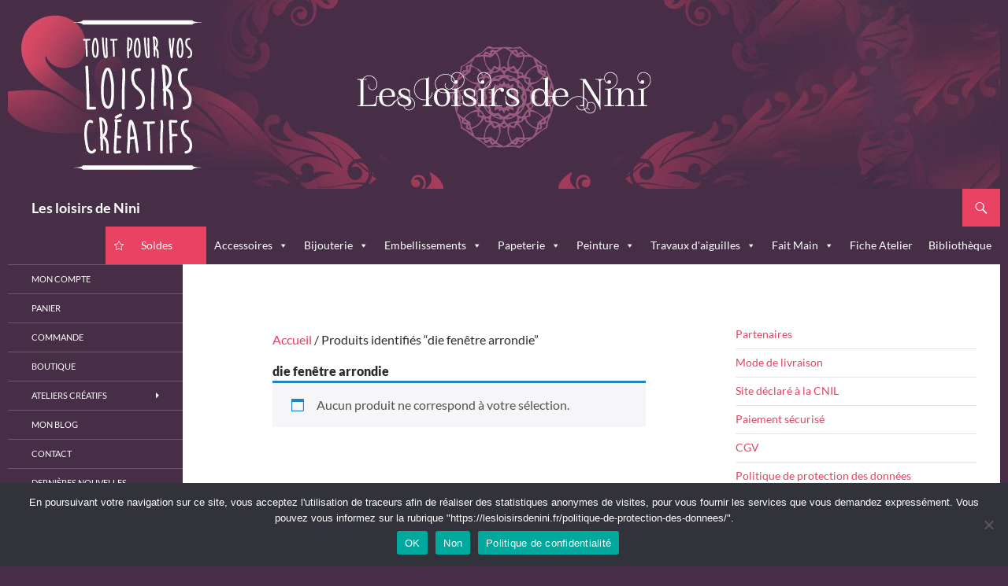

--- FILE ---
content_type: text/html; charset=UTF-8
request_url: https://lesloisirsdenini.fr/etiquette-produit/die-fenetre-arrondie/
body_size: 31910
content:
<!DOCTYPE html>
<!--[if IE 7]><html
class="ie ie7" lang="fr-FR">
<![endif]-->
<!--[if IE 8]><html
class="ie ie8" lang="fr-FR">
<![endif]-->
<!--[if !(IE 7) & !(IE 8)]><!--><html
lang="fr-FR">
<!--<![endif]--><head><meta
charset="UTF-8"><meta
name="viewport" content="width=device-width"><title>die fenêtre arrondie | Étiquettes produit | Les loisirs de Nini</title><link
rel="profile" href="https://gmpg.org/xfn/11"><link
rel="pingback" href="https://lesloisirsdenini.fr/xmlrpc.php">
<!--[if lt IE 9]> <script src="https://lesloisirsdenini.fr/wp-content/themes/twentyfourteen/js/html5.js?ver=3.7.0"></script> <![endif]--><meta
name='robots' content='max-image-preview:large' /><link
rel="alternate" type="application/rss+xml" title="Les loisirs de Nini &raquo; Flux" href="https://lesloisirsdenini.fr/feed/" /><link
rel="alternate" type="application/rss+xml" title="Les loisirs de Nini &raquo; Flux des commentaires" href="https://lesloisirsdenini.fr/comments/feed/" /><link
rel="alternate" type="application/rss+xml" title="Flux pour Les loisirs de Nini &raquo; die fenêtre arrondie Étiquette" href="https://lesloisirsdenini.fr/etiquette-produit/die-fenetre-arrondie/feed/" /><style id='wp-img-auto-sizes-contain-inline-css'>img:is([sizes=auto i],[sizes^="auto," i]){contain-intrinsic-size:3000px 1500px}</style><link
rel='stylesheet' id='meta-widget-customizer-style-css' href='https://lesloisirsdenini.fr/wp-content/cache/wp-super-minify/css/15ba2c6ad2c5c19ec1abef74107b52c4.css?ver=6.9' media='all' /><style id='wp-emoji-styles-inline-css'>img.wp-smiley,img.emoji{display:inline !important;border:none !important;box-shadow:none !important;height:1em !important;width:1em !important;margin:0
0.07em !important;vertical-align:-0.1em !important;background:none !important;padding:0
!important}</style><link
rel='stylesheet' id='wp-block-library-css' href='https://lesloisirsdenini.fr/wp-includes/css/dist/block-library/style.min.css?ver=6.9' media='all' /><style id='wp-block-social-links-inline-css'>.wp-block-social-links{background:none;box-sizing:border-box;margin-left:0;padding-left:0;padding-right:0;text-indent:0}.wp-block-social-links .wp-social-link a,.wp-block-social-links .wp-social-link a:hover{border-bottom:0;box-shadow:none;text-decoration:none}.wp-block-social-links .wp-social-link
svg{height:1em;width:1em}.wp-block-social-links .wp-social-link span:not(.screen-reader-text){font-size:.65em;margin-left:.5em;margin-right:.5em}.wp-block-social-links.has-small-icon-size{font-size:16px}.wp-block-social-links,.wp-block-social-links.has-normal-icon-size{font-size:24px}.wp-block-social-links.has-large-icon-size{font-size:36px}.wp-block-social-links.has-huge-icon-size{font-size:48px}.wp-block-social-links.aligncenter{display:flex;justify-content:center}.wp-block-social-links.alignright{justify-content:flex-end}.wp-block-social-link{border-radius:9999px;display:block}@media not (prefers-reduced-motion){.wp-block-social-link{transition:transform .1s ease}}.wp-block-social-link{height:auto}.wp-block-social-link
a{align-items:center;display:flex;line-height:0}.wp-block-social-link:hover{transform:scale(1.1)}.wp-block-social-links .wp-block-social-link.wp-social-link{display:inline-block;margin:0;padding:0}.wp-block-social-links .wp-block-social-link.wp-social-link .wp-block-social-link-anchor,.wp-block-social-links .wp-block-social-link.wp-social-link .wp-block-social-link-anchor svg,.wp-block-social-links .wp-block-social-link.wp-social-link .wp-block-social-link-anchor:active,.wp-block-social-links .wp-block-social-link.wp-social-link .wp-block-social-link-anchor:hover,.wp-block-social-links .wp-block-social-link.wp-social-link .wp-block-social-link-anchor:visited{color:currentColor;fill:currentColor}:where(.wp-block-social-links:not(.is-style-logos-only)) .wp-social-link{background-color:#f0f0f0;color:#444}:where(.wp-block-social-links:not(.is-style-logos-only)) .wp-social-link-amazon{background-color:#f90;color:#fff}:where(.wp-block-social-links:not(.is-style-logos-only)) .wp-social-link-bandcamp{background-color:#1ea0c3;color:#fff}:where(.wp-block-social-links:not(.is-style-logos-only)) .wp-social-link-behance{background-color:#0757fe;color:#fff}:where(.wp-block-social-links:not(.is-style-logos-only)) .wp-social-link-bluesky{background-color:#0a7aff;color:#fff}:where(.wp-block-social-links:not(.is-style-logos-only)) .wp-social-link-codepen{background-color:#1e1f26;color:#fff}:where(.wp-block-social-links:not(.is-style-logos-only)) .wp-social-link-deviantart{background-color:#02e49b;color:#fff}:where(.wp-block-social-links:not(.is-style-logos-only)) .wp-social-link-discord{background-color:#5865f2;color:#fff}:where(.wp-block-social-links:not(.is-style-logos-only)) .wp-social-link-dribbble{background-color:#e94c89;color:#fff}:where(.wp-block-social-links:not(.is-style-logos-only)) .wp-social-link-dropbox{background-color:#4280ff;color:#fff}:where(.wp-block-social-links:not(.is-style-logos-only)) .wp-social-link-etsy{background-color:#f45800;color:#fff}:where(.wp-block-social-links:not(.is-style-logos-only)) .wp-social-link-facebook{background-color:#0866ff;color:#fff}:where(.wp-block-social-links:not(.is-style-logos-only)) .wp-social-link-fivehundredpx{background-color:#000;color:#fff}:where(.wp-block-social-links:not(.is-style-logos-only)) .wp-social-link-flickr{background-color:#0461dd;color:#fff}:where(.wp-block-social-links:not(.is-style-logos-only)) .wp-social-link-foursquare{background-color:#e65678;color:#fff}:where(.wp-block-social-links:not(.is-style-logos-only)) .wp-social-link-github{background-color:#24292d;color:#fff}:where(.wp-block-social-links:not(.is-style-logos-only)) .wp-social-link-goodreads{background-color:#eceadd;color:#382110}:where(.wp-block-social-links:not(.is-style-logos-only)) .wp-social-link-google{background-color:#ea4434;color:#fff}:where(.wp-block-social-links:not(.is-style-logos-only)) .wp-social-link-gravatar{background-color:#1d4fc4;color:#fff}:where(.wp-block-social-links:not(.is-style-logos-only)) .wp-social-link-instagram{background-color:#f00075;color:#fff}:where(.wp-block-social-links:not(.is-style-logos-only)) .wp-social-link-lastfm{background-color:#e21b24;color:#fff}:where(.wp-block-social-links:not(.is-style-logos-only)) .wp-social-link-linkedin{background-color:#0d66c2;color:#fff}:where(.wp-block-social-links:not(.is-style-logos-only)) .wp-social-link-mastodon{background-color:#3288d4;color:#fff}:where(.wp-block-social-links:not(.is-style-logos-only)) .wp-social-link-medium{background-color:#000;color:#fff}:where(.wp-block-social-links:not(.is-style-logos-only)) .wp-social-link-meetup{background-color:#f6405f;color:#fff}:where(.wp-block-social-links:not(.is-style-logos-only)) .wp-social-link-patreon{background-color:#000;color:#fff}:where(.wp-block-social-links:not(.is-style-logos-only)) .wp-social-link-pinterest{background-color:#e60122;color:#fff}:where(.wp-block-social-links:not(.is-style-logos-only)) .wp-social-link-pocket{background-color:#ef4155;color:#fff}:where(.wp-block-social-links:not(.is-style-logos-only)) .wp-social-link-reddit{background-color:#ff4500;color:#fff}:where(.wp-block-social-links:not(.is-style-logos-only)) .wp-social-link-skype{background-color:#0478d7;color:#fff}:where(.wp-block-social-links:not(.is-style-logos-only)) .wp-social-link-snapchat{background-color:#fefc00;color:#fff;stroke:#000}:where(.wp-block-social-links:not(.is-style-logos-only)) .wp-social-link-soundcloud{background-color:#ff5600;color:#fff}:where(.wp-block-social-links:not(.is-style-logos-only)) .wp-social-link-spotify{background-color:#1bd760;color:#fff}:where(.wp-block-social-links:not(.is-style-logos-only)) .wp-social-link-telegram{background-color:#2aabee;color:#fff}:where(.wp-block-social-links:not(.is-style-logos-only)) .wp-social-link-threads{background-color:#000;color:#fff}:where(.wp-block-social-links:not(.is-style-logos-only)) .wp-social-link-tiktok{background-color:#000;color:#fff}:where(.wp-block-social-links:not(.is-style-logos-only)) .wp-social-link-tumblr{background-color:#011835;color:#fff}:where(.wp-block-social-links:not(.is-style-logos-only)) .wp-social-link-twitch{background-color:#6440a4;color:#fff}:where(.wp-block-social-links:not(.is-style-logos-only)) .wp-social-link-twitter{background-color:#1da1f2;color:#fff}:where(.wp-block-social-links:not(.is-style-logos-only)) .wp-social-link-vimeo{background-color:#1eb7ea;color:#fff}:where(.wp-block-social-links:not(.is-style-logos-only)) .wp-social-link-vk{background-color:#4680c2;color:#fff}:where(.wp-block-social-links:not(.is-style-logos-only)) .wp-social-link-wordpress{background-color:#3499cd;color:#fff}:where(.wp-block-social-links:not(.is-style-logos-only)) .wp-social-link-whatsapp{background-color:#25d366;color:#fff}:where(.wp-block-social-links:not(.is-style-logos-only)) .wp-social-link-x{background-color:#000;color:#fff}:where(.wp-block-social-links:not(.is-style-logos-only)) .wp-social-link-yelp{background-color:#d32422;color:#fff}:where(.wp-block-social-links:not(.is-style-logos-only)) .wp-social-link-youtube{background-color:red;color:#fff}:where(.wp-block-social-links.is-style-logos-only) .wp-social-link{background:none}:where(.wp-block-social-links.is-style-logos-only) .wp-social-link
svg{height:1.25em;width:1.25em}:where(.wp-block-social-links.is-style-logos-only) .wp-social-link-amazon{color:#f90}:where(.wp-block-social-links.is-style-logos-only) .wp-social-link-bandcamp{color:#1ea0c3}:where(.wp-block-social-links.is-style-logos-only) .wp-social-link-behance{color:#0757fe}:where(.wp-block-social-links.is-style-logos-only) .wp-social-link-bluesky{color:#0a7aff}:where(.wp-block-social-links.is-style-logos-only) .wp-social-link-codepen{color:#1e1f26}:where(.wp-block-social-links.is-style-logos-only) .wp-social-link-deviantart{color:#02e49b}:where(.wp-block-social-links.is-style-logos-only) .wp-social-link-discord{color:#5865f2}:where(.wp-block-social-links.is-style-logos-only) .wp-social-link-dribbble{color:#e94c89}:where(.wp-block-social-links.is-style-logos-only) .wp-social-link-dropbox{color:#4280ff}:where(.wp-block-social-links.is-style-logos-only) .wp-social-link-etsy{color:#f45800}:where(.wp-block-social-links.is-style-logos-only) .wp-social-link-facebook{color:#0866ff}:where(.wp-block-social-links.is-style-logos-only) .wp-social-link-fivehundredpx{color:#000}:where(.wp-block-social-links.is-style-logos-only) .wp-social-link-flickr{color:#0461dd}:where(.wp-block-social-links.is-style-logos-only) .wp-social-link-foursquare{color:#e65678}:where(.wp-block-social-links.is-style-logos-only) .wp-social-link-github{color:#24292d}:where(.wp-block-social-links.is-style-logos-only) .wp-social-link-goodreads{color:#382110}:where(.wp-block-social-links.is-style-logos-only) .wp-social-link-google{color:#ea4434}:where(.wp-block-social-links.is-style-logos-only) .wp-social-link-gravatar{color:#1d4fc4}:where(.wp-block-social-links.is-style-logos-only) .wp-social-link-instagram{color:#f00075}:where(.wp-block-social-links.is-style-logos-only) .wp-social-link-lastfm{color:#e21b24}:where(.wp-block-social-links.is-style-logos-only) .wp-social-link-linkedin{color:#0d66c2}:where(.wp-block-social-links.is-style-logos-only) .wp-social-link-mastodon{color:#3288d4}:where(.wp-block-social-links.is-style-logos-only) .wp-social-link-medium{color:#000}:where(.wp-block-social-links.is-style-logos-only) .wp-social-link-meetup{color:#f6405f}:where(.wp-block-social-links.is-style-logos-only) .wp-social-link-patreon{color:#000}:where(.wp-block-social-links.is-style-logos-only) .wp-social-link-pinterest{color:#e60122}:where(.wp-block-social-links.is-style-logos-only) .wp-social-link-pocket{color:#ef4155}:where(.wp-block-social-links.is-style-logos-only) .wp-social-link-reddit{color:#ff4500}:where(.wp-block-social-links.is-style-logos-only) .wp-social-link-skype{color:#0478d7}:where(.wp-block-social-links.is-style-logos-only) .wp-social-link-snapchat{color:#fff;stroke:#000}:where(.wp-block-social-links.is-style-logos-only) .wp-social-link-soundcloud{color:#ff5600}:where(.wp-block-social-links.is-style-logos-only) .wp-social-link-spotify{color:#1bd760}:where(.wp-block-social-links.is-style-logos-only) .wp-social-link-telegram{color:#2aabee}:where(.wp-block-social-links.is-style-logos-only) .wp-social-link-threads{color:#000}:where(.wp-block-social-links.is-style-logos-only) .wp-social-link-tiktok{color:#000}:where(.wp-block-social-links.is-style-logos-only) .wp-social-link-tumblr{color:#011835}:where(.wp-block-social-links.is-style-logos-only) .wp-social-link-twitch{color:#6440a4}:where(.wp-block-social-links.is-style-logos-only) .wp-social-link-twitter{color:#1da1f2}:where(.wp-block-social-links.is-style-logos-only) .wp-social-link-vimeo{color:#1eb7ea}:where(.wp-block-social-links.is-style-logos-only) .wp-social-link-vk{color:#4680c2}:where(.wp-block-social-links.is-style-logos-only) .wp-social-link-whatsapp{color:#25d366}:where(.wp-block-social-links.is-style-logos-only) .wp-social-link-wordpress{color:#3499cd}:where(.wp-block-social-links.is-style-logos-only) .wp-social-link-x{color:#000}:where(.wp-block-social-links.is-style-logos-only) .wp-social-link-yelp{color:#d32422}:where(.wp-block-social-links.is-style-logos-only) .wp-social-link-youtube{color:red}.wp-block-social-links.is-style-pill-shape .wp-social-link{width:auto}:root :where(.wp-block-social-links .wp-social-link a){padding:.25em}:root :where(.wp-block-social-links.is-style-logos-only .wp-social-link a){padding:0}:root :where(.wp-block-social-links.is-style-pill-shape .wp-social-link a){padding-left:.6666666667em;padding-right:.6666666667em}.wp-block-social-links:not(.has-icon-color):not(.has-icon-background-color) .wp-social-link-snapchat .wp-block-social-link-label{color:#000}</style><style id='global-styles-inline-css'>:root{--wp--preset--aspect-ratio--square:1;--wp--preset--aspect-ratio--4-3:4/3;--wp--preset--aspect-ratio--3-4:3/4;--wp--preset--aspect-ratio--3-2:3/2;--wp--preset--aspect-ratio--2-3:2/3;--wp--preset--aspect-ratio--16-9:16/9;--wp--preset--aspect-ratio--9-16:9/16;--wp--preset--color--black:#472e47;--wp--preset--color--cyan-bluish-gray:#abb8c3;--wp--preset--color--white:#fff;--wp--preset--color--pale-pink:#f78da7;--wp--preset--color--vivid-red:#cf2e2e;--wp--preset--color--luminous-vivid-orange:#ff6900;--wp--preset--color--luminous-vivid-amber:#fcb900;--wp--preset--color--light-green-cyan:#7bdcb5;--wp--preset--color--vivid-green-cyan:#00d084;--wp--preset--color--pale-cyan-blue:#8ed1fc;--wp--preset--color--vivid-cyan-blue:#0693e3;--wp--preset--color--vivid-purple:#9b51e0;--wp--preset--color--green:#e94262;--wp--preset--color--dark-gray:#2b2b2b;--wp--preset--color--medium-gray:#767676;--wp--preset--color--light-gray:#f5f5f5;--wp--preset--gradient--vivid-cyan-blue-to-vivid-purple:linear-gradient(135deg,rgb(6,147,227) 0%,rgb(155,81,224) 100%);--wp--preset--gradient--light-green-cyan-to-vivid-green-cyan:linear-gradient(135deg,rgb(122,220,180) 0%,rgb(0,208,130) 100%);--wp--preset--gradient--luminous-vivid-amber-to-luminous-vivid-orange:linear-gradient(135deg,rgb(252,185,0) 0%,rgb(255,105,0) 100%);--wp--preset--gradient--luminous-vivid-orange-to-vivid-red:linear-gradient(135deg,rgb(255,105,0) 0%,rgb(207,46,46) 100%);--wp--preset--gradient--very-light-gray-to-cyan-bluish-gray:linear-gradient(135deg,rgb(238,238,238) 0%,rgb(169,184,195) 100%);--wp--preset--gradient--cool-to-warm-spectrum:linear-gradient(135deg,rgb(74,234,220) 0%,rgb(151,120,209) 20%,rgb(207,42,186) 40%,rgb(238,44,130) 60%,rgb(251,105,98) 80%,rgb(254,248,76) 100%);--wp--preset--gradient--blush-light-purple:linear-gradient(135deg,rgb(255,206,236) 0%,rgb(152,150,240) 100%);--wp--preset--gradient--blush-bordeaux:linear-gradient(135deg,rgb(254,205,165) 0%,rgb(254,45,45) 50%,rgb(107,0,62) 100%);--wp--preset--gradient--luminous-dusk:linear-gradient(135deg,rgb(255,203,112) 0%,rgb(199,81,192) 50%,rgb(65,88,208) 100%);--wp--preset--gradient--pale-ocean:linear-gradient(135deg,rgb(255,245,203) 0%,rgb(182,227,212) 50%,rgb(51,167,181) 100%);--wp--preset--gradient--electric-grass:linear-gradient(135deg,rgb(202,248,128) 0%,rgb(113,206,126) 100%);--wp--preset--gradient--midnight:linear-gradient(135deg,rgb(2,3,129) 0%,rgb(40,116,252) 100%);--wp--preset--font-size--small:13px;--wp--preset--font-size--medium:20px;--wp--preset--font-size--large:36px;--wp--preset--font-size--x-large:42px;--wp--preset--spacing--20:0.44rem;--wp--preset--spacing--30:0.67rem;--wp--preset--spacing--40:1rem;--wp--preset--spacing--50:1.5rem;--wp--preset--spacing--60:2.25rem;--wp--preset--spacing--70:3.38rem;--wp--preset--spacing--80:5.06rem;--wp--preset--shadow--natural:6px 6px 9px rgba(0, 0, 0, 0.2);--wp--preset--shadow--deep:12px 12px 50px rgba(0, 0, 0, 0.4);--wp--preset--shadow--sharp:6px 6px 0px rgba(0, 0, 0, 0.2);--wp--preset--shadow--outlined:6px 6px 0px -3px rgb(255, 255, 255), 6px 6px rgb(0, 0, 0);--wp--preset--shadow--crisp:6px 6px 0px rgb(0,0,0)}:where(.is-layout-flex){gap:0.5em}:where(.is-layout-grid){gap:0.5em}body .is-layout-flex{display:flex}.is-layout-flex{flex-wrap:wrap;align-items:center}.is-layout-flex>:is(*,div){margin:0}body .is-layout-grid{display:grid}.is-layout-grid>:is(*,div){margin:0}:where(.wp-block-columns.is-layout-flex){gap:2em}:where(.wp-block-columns.is-layout-grid){gap:2em}:where(.wp-block-post-template.is-layout-flex){gap:1.25em}:where(.wp-block-post-template.is-layout-grid){gap:1.25em}.has-black-color{color:var(--wp--preset--color--black) !important}.has-cyan-bluish-gray-color{color:var(--wp--preset--color--cyan-bluish-gray) !important}.has-white-color{color:var(--wp--preset--color--white) !important}.has-pale-pink-color{color:var(--wp--preset--color--pale-pink) !important}.has-vivid-red-color{color:var(--wp--preset--color--vivid-red) !important}.has-luminous-vivid-orange-color{color:var(--wp--preset--color--luminous-vivid-orange) !important}.has-luminous-vivid-amber-color{color:var(--wp--preset--color--luminous-vivid-amber) !important}.has-light-green-cyan-color{color:var(--wp--preset--color--light-green-cyan) !important}.has-vivid-green-cyan-color{color:var(--wp--preset--color--vivid-green-cyan) !important}.has-pale-cyan-blue-color{color:var(--wp--preset--color--pale-cyan-blue) !important}.has-vivid-cyan-blue-color{color:var(--wp--preset--color--vivid-cyan-blue) !important}.has-vivid-purple-color{color:var(--wp--preset--color--vivid-purple) !important}.has-black-background-color{background-color:var(--wp--preset--color--black) !important}.has-cyan-bluish-gray-background-color{background-color:var(--wp--preset--color--cyan-bluish-gray) !important}.has-white-background-color{background-color:var(--wp--preset--color--white) !important}.has-pale-pink-background-color{background-color:var(--wp--preset--color--pale-pink) !important}.has-vivid-red-background-color{background-color:var(--wp--preset--color--vivid-red) !important}.has-luminous-vivid-orange-background-color{background-color:var(--wp--preset--color--luminous-vivid-orange) !important}.has-luminous-vivid-amber-background-color{background-color:var(--wp--preset--color--luminous-vivid-amber) !important}.has-light-green-cyan-background-color{background-color:var(--wp--preset--color--light-green-cyan) !important}.has-vivid-green-cyan-background-color{background-color:var(--wp--preset--color--vivid-green-cyan) !important}.has-pale-cyan-blue-background-color{background-color:var(--wp--preset--color--pale-cyan-blue) !important}.has-vivid-cyan-blue-background-color{background-color:var(--wp--preset--color--vivid-cyan-blue) !important}.has-vivid-purple-background-color{background-color:var(--wp--preset--color--vivid-purple) !important}.has-black-border-color{border-color:var(--wp--preset--color--black) !important}.has-cyan-bluish-gray-border-color{border-color:var(--wp--preset--color--cyan-bluish-gray) !important}.has-white-border-color{border-color:var(--wp--preset--color--white) !important}.has-pale-pink-border-color{border-color:var(--wp--preset--color--pale-pink) !important}.has-vivid-red-border-color{border-color:var(--wp--preset--color--vivid-red) !important}.has-luminous-vivid-orange-border-color{border-color:var(--wp--preset--color--luminous-vivid-orange) !important}.has-luminous-vivid-amber-border-color{border-color:var(--wp--preset--color--luminous-vivid-amber) !important}.has-light-green-cyan-border-color{border-color:var(--wp--preset--color--light-green-cyan) !important}.has-vivid-green-cyan-border-color{border-color:var(--wp--preset--color--vivid-green-cyan) !important}.has-pale-cyan-blue-border-color{border-color:var(--wp--preset--color--pale-cyan-blue) !important}.has-vivid-cyan-blue-border-color{border-color:var(--wp--preset--color--vivid-cyan-blue) !important}.has-vivid-purple-border-color{border-color:var(--wp--preset--color--vivid-purple) !important}.has-vivid-cyan-blue-to-vivid-purple-gradient-background{background:var(--wp--preset--gradient--vivid-cyan-blue-to-vivid-purple) !important}.has-light-green-cyan-to-vivid-green-cyan-gradient-background{background:var(--wp--preset--gradient--light-green-cyan-to-vivid-green-cyan) !important}.has-luminous-vivid-amber-to-luminous-vivid-orange-gradient-background{background:var(--wp--preset--gradient--luminous-vivid-amber-to-luminous-vivid-orange) !important}.has-luminous-vivid-orange-to-vivid-red-gradient-background{background:var(--wp--preset--gradient--luminous-vivid-orange-to-vivid-red) !important}.has-very-light-gray-to-cyan-bluish-gray-gradient-background{background:var(--wp--preset--gradient--very-light-gray-to-cyan-bluish-gray) !important}.has-cool-to-warm-spectrum-gradient-background{background:var(--wp--preset--gradient--cool-to-warm-spectrum) !important}.has-blush-light-purple-gradient-background{background:var(--wp--preset--gradient--blush-light-purple) !important}.has-blush-bordeaux-gradient-background{background:var(--wp--preset--gradient--blush-bordeaux) !important}.has-luminous-dusk-gradient-background{background:var(--wp--preset--gradient--luminous-dusk) !important}.has-pale-ocean-gradient-background{background:var(--wp--preset--gradient--pale-ocean) !important}.has-electric-grass-gradient-background{background:var(--wp--preset--gradient--electric-grass) !important}.has-midnight-gradient-background{background:var(--wp--preset--gradient--midnight) !important}.has-small-font-size{font-size:var(--wp--preset--font-size--small) !important}.has-medium-font-size{font-size:var(--wp--preset--font-size--medium) !important}.has-large-font-size{font-size:var(--wp--preset--font-size--large) !important}.has-x-large-font-size{font-size:var(--wp--preset--font-size--x-large) !important}</style><style id='classic-theme-styles-inline-css'>
/*! This file is auto-generated */
.wp-block-button__link{color:#fff;background-color:#32373c;border-radius:9999px;box-shadow:none;text-decoration:none;padding:calc(.667em + 2px) calc(1.333em+2px);font-size:1.125em}.wp-block-file__button{background:#32373c;color:#fff;text-decoration:none}</style><link
rel='stylesheet' id='cntctfrm_form_style-css' href='https://lesloisirsdenini.fr/wp-content/cache/wp-super-minify/css/841a83e978c32e7ef537970c4964eb39.css?ver=4.3.6' media='all' /><link
rel='stylesheet' id='cookie-notice-front-css' href='https://lesloisirsdenini.fr/wp-content/plugins/cookie-notice/css/front.min.css?ver=2.5.11' media='all' /><link
rel='stylesheet' id='events-manager-css' href='https://lesloisirsdenini.fr/wp-content/plugins/events-manager/includes/css/events-manager.min.css?ver=7.2.3.1' media='all' /><style id='events-manager-inline-css'>body
.em{--font-family:inherit;--font-weight:inherit;--font-size:1em;--line-height:inherit}</style><link
rel='stylesheet' id='woocommerce-layout-css' href='https://lesloisirsdenini.fr/wp-content/cache/wp-super-minify/css/c83d2f4e8588337abdf27117a6a6cdb4.css?ver=10.4.3' media='all' /><link
rel='stylesheet' id='woocommerce-smallscreen-css' href='https://lesloisirsdenini.fr/wp-content/cache/wp-super-minify/css/350257abdef440a2aacd057d077b944f.css?ver=10.4.3' media='only screen and (max-width: 768px)' /><link
rel='stylesheet' id='woocommerce-general-css' href='https://lesloisirsdenini.fr/wp-content/cache/wp-super-minify/css/c98393165d6085217fe0529b236bdc97.css?ver=10.4.3' media='all' /><style id='woocommerce-inline-inline-css'>.woocommerce form .form-row
.required{visibility:visible}</style><link
rel='stylesheet' id='megamenu-css' href='https://lesloisirsdenini.fr/wp-content/cache/wp-super-minify/css/e1b680ffd33aa8554ef3c7611f5b94dd.css?ver=21c95a' media='all' /><link
rel='stylesheet' id='dashicons-css' href='https://lesloisirsdenini.fr/wp-includes/css/dashicons.min.css?ver=6.9' media='all' /><link
rel='stylesheet' id='twentyfourteen-lato-css' href='https://lesloisirsdenini.fr/wp-content/cache/wp-super-minify/css/77ce2efc33923e35183a0ac52e053439.css?ver=20230328' media='all' /><link
rel='stylesheet' id='genericons-css' href='https://lesloisirsdenini.fr/wp-content/cache/wp-super-minify/css/6426fdf28df3181421a723a6f080da90.css?ver=3.0.3' media='all' /><link
rel='stylesheet' id='twentyfourteen-style-css' href='https://lesloisirsdenini.fr/wp-content/cache/wp-super-minify/css/797c21368a5713ac969508305b10d8ac.css?ver=20230808' media='all' /><link
rel='stylesheet' id='twentyfourteen-block-style-css' href='https://lesloisirsdenini.fr/wp-content/cache/wp-super-minify/css/d6fc3d69674da22443fecd55f0e94b48.css?ver=20230630' media='all' /><link
rel='stylesheet' id='simple-social-icons-font-css' href='https://lesloisirsdenini.fr/wp-content/cache/wp-super-minify/css/71aa0cf9e06fbb999982b1498bbafec0.css?ver=4.0.0' media='all' /> <script src="https://lesloisirsdenini.fr/wp-includes/js/jquery/jquery.min.js?ver=3.7.1" id="jquery-core-js"></script> <script src="https://lesloisirsdenini.fr/wp-includes/js/jquery/jquery-migrate.min.js?ver=3.4.1" id="jquery-migrate-js"></script> <script src="https://lesloisirsdenini.fr/wp-content/cache/wp-super-minify/js/cac577d134dfa9a48aa26d65078250bc.js?ver=6.9" id="meta-widget-customizer-script-js"></script> <script src="https://lesloisirsdenini.fr/wp-includes/js/jquery/ui/core.min.js?ver=1.13.3" id="jquery-ui-core-js"></script> <script src="https://lesloisirsdenini.fr/wp-includes/js/jquery/ui/mouse.min.js?ver=1.13.3" id="jquery-ui-mouse-js"></script> <script src="https://lesloisirsdenini.fr/wp-includes/js/jquery/ui/sortable.min.js?ver=1.13.3" id="jquery-ui-sortable-js"></script> <script src="https://lesloisirsdenini.fr/wp-includes/js/jquery/ui/datepicker.min.js?ver=1.13.3" id="jquery-ui-datepicker-js"></script> <script id="jquery-ui-datepicker-js-after">jQuery(function(jQuery){jQuery.datepicker.setDefaults({"closeText":"Fermer","currentText":"Aujourd\u2019hui","monthNames":["janvier","f\u00e9vrier","mars","avril","mai","juin","juillet","ao\u00fbt","septembre","octobre","novembre","d\u00e9cembre"],"monthNamesShort":["Jan","F\u00e9v","Mar","Avr","Mai","Juin","Juil","Ao\u00fbt","Sep","Oct","Nov","D\u00e9c"],"nextText":"Suivant","prevText":"Pr\u00e9c\u00e9dent","dayNames":["dimanche","lundi","mardi","mercredi","jeudi","vendredi","samedi"],"dayNamesShort":["dim","lun","mar","mer","jeu","ven","sam"],"dayNamesMin":["D","L","M","M","J","V","S"],"dateFormat":"d MM yy","firstDay":1,"isRTL":false});});</script> <script src="https://lesloisirsdenini.fr/wp-includes/js/jquery/ui/resizable.min.js?ver=1.13.3" id="jquery-ui-resizable-js"></script> <script src="https://lesloisirsdenini.fr/wp-includes/js/jquery/ui/draggable.min.js?ver=1.13.3" id="jquery-ui-draggable-js"></script> <script src="https://lesloisirsdenini.fr/wp-includes/js/jquery/ui/controlgroup.min.js?ver=1.13.3" id="jquery-ui-controlgroup-js"></script> <script src="https://lesloisirsdenini.fr/wp-includes/js/jquery/ui/checkboxradio.min.js?ver=1.13.3" id="jquery-ui-checkboxradio-js"></script> <script src="https://lesloisirsdenini.fr/wp-includes/js/jquery/ui/button.min.js?ver=1.13.3" id="jquery-ui-button-js"></script> <script src="https://lesloisirsdenini.fr/wp-includes/js/jquery/ui/dialog.min.js?ver=1.13.3" id="jquery-ui-dialog-js"></script> <script id="events-manager-js-extra">var EM={"ajaxurl":"https://lesloisirsdenini.fr/wp-admin/admin-ajax.php","locationajaxurl":"https://lesloisirsdenini.fr/wp-admin/admin-ajax.php?action=locations_search","firstDay":"1","locale":"fr","dateFormat":"yy-mm-dd","ui_css":"https://lesloisirsdenini.fr/wp-content/plugins/events-manager/includes/css/jquery-ui/build.min.css","show24hours":"1","is_ssl":"1","autocomplete_limit":"10","calendar":{"breakpoints":{"small":560,"medium":908,"large":false},"month_format":"M Y"},"phone":"","datepicker":{"format":"d/m/Y","locale":"fr"},"search":{"breakpoints":{"small":650,"medium":850,"full":false}},"url":"https://lesloisirsdenini.fr/wp-content/plugins/events-manager","assets":{"input.em-uploader":{"js":{"em-uploader":{"url":"https://lesloisirsdenini.fr/wp-content/plugins/events-manager/includes/js/em-uploader.js?v=7.2.3.1","event":"em_uploader_ready"}}},".em-event-editor":{"js":{"event-editor":{"url":"https://lesloisirsdenini.fr/wp-content/plugins/events-manager/includes/js/events-manager-event-editor.js?v=7.2.3.1","event":"em_event_editor_ready"}},"css":{"event-editor":"https://lesloisirsdenini.fr/wp-content/plugins/events-manager/includes/css/events-manager-event-editor.min.css?v=7.2.3.1"}},".em-recurrence-sets, .em-timezone":{"js":{"luxon":{"url":"luxon/luxon.js?v=7.2.3.1","event":"em_luxon_ready"}}},".em-booking-form, #em-booking-form, .em-booking-recurring, .em-event-booking-form":{"js":{"em-bookings":{"url":"https://lesloisirsdenini.fr/wp-content/plugins/events-manager/includes/js/bookingsform.js?v=7.2.3.1","event":"em_booking_form_js_loaded"}}},"#em-opt-archetypes":{"js":{"archetypes":"https://lesloisirsdenini.fr/wp-content/plugins/events-manager/includes/js/admin-archetype-editor.js?v=7.2.3.1","archetypes_ms":"https://lesloisirsdenini.fr/wp-content/plugins/events-manager/includes/js/admin-archetypes.js?v=7.2.3.1","qs":"qs/qs.js?v=7.2.3.1"}}},"cached":"","bookingInProgress":"Veuillez patienter pendant que la r\u00e9servation est soumise.","tickets_save":"Enregistrer le billet","bookingajaxurl":"https://lesloisirsdenini.fr/wp-admin/admin-ajax.php","bookings_export_save":"Exporter les r\u00e9servations","bookings_settings_save":"Enregistrer","booking_delete":"Confirmez-vous vouloir le supprimer\u00a0?","booking_offset":"30","bookings":{"submit_button":{"text":{"default":"Envoyer votre demande de r\u00e9servation","free":"Envoyer votre demande de r\u00e9servation","payment":"Envoyer votre demande de r\u00e9servation","processing":"Processing ..."}},"update_listener":""},"bb_full":"Complet","bb_book":"R\u00e9servez maintenant","bb_booking":"R\u00e9servation ...","bb_booked":"R\u00e9servation soumis","bb_error":"R\u00e9servation erreur. R\u00e9essayer?","bb_cancel":"Annuler","bb_canceling":"Annuler...","bb_cancelled":"Annul\u00e9","bb_cancel_error":"Annulation erreur. R\u00e9essayer?","txt_search":"Recherche","txt_searching":"Recherche en cours\u2026","txt_loading":"Chargement en cours\u2026"};</script> <script src="https://lesloisirsdenini.fr/wp-content/cache/wp-super-minify/js/79fb35db531a95dad16a2483d451b8a5.js?ver=7.2.3.1" id="events-manager-js"></script> <script src="https://lesloisirsdenini.fr/wp-content/cache/wp-super-minify/js/e9a5eff34e5518c09e640308826025ac.js?ver=7.2.3.1" id="em-flatpickr-localization-js"></script> <script src="https://lesloisirsdenini.fr/wp-content/plugins/woocommerce/assets/js/jquery-blockui/jquery.blockUI.min.js?ver=2.7.0-wc.10.4.3" id="wc-jquery-blockui-js" defer data-wp-strategy="defer"></script> <script id="wc-add-to-cart-js-extra">var wc_add_to_cart_params={"ajax_url":"/wp-admin/admin-ajax.php","wc_ajax_url":"/?wc-ajax=%%endpoint%%","i18n_view_cart":"Voir le panier","cart_url":"https://lesloisirsdenini.fr/panier/","is_cart":"","cart_redirect_after_add":"no"};</script> <script src="https://lesloisirsdenini.fr/wp-content/plugins/woocommerce/assets/js/frontend/add-to-cart.min.js?ver=10.4.3" id="wc-add-to-cart-js" defer data-wp-strategy="defer"></script> <script src="https://lesloisirsdenini.fr/wp-content/plugins/woocommerce/assets/js/js-cookie/js.cookie.min.js?ver=2.1.4-wc.10.4.3" id="wc-js-cookie-js" defer data-wp-strategy="defer"></script> <script id="woocommerce-js-extra">var woocommerce_params={"ajax_url":"/wp-admin/admin-ajax.php","wc_ajax_url":"/?wc-ajax=%%endpoint%%","i18n_password_show":"Afficher le mot de passe","i18n_password_hide":"Masquer le mot de passe"};</script> <script src="https://lesloisirsdenini.fr/wp-content/plugins/woocommerce/assets/js/frontend/woocommerce.min.js?ver=10.4.3" id="woocommerce-js" defer data-wp-strategy="defer"></script> <link
rel="https://api.w.org/" href="https://lesloisirsdenini.fr/wp-json/" /><link
rel="alternate" title="JSON" type="application/json" href="https://lesloisirsdenini.fr/wp-json/wp/v2/product_tag/4037" /><link
rel="EditURI" type="application/rsd+xml" title="RSD" href="https://lesloisirsdenini.fr/xmlrpc.php?rsd" /><meta
name="generator" content="WordPress 6.9" /><meta
name="generator" content="WooCommerce 10.4.3" /><style id="fourteen-colors" type="text/css">.site:before,
#secondary,
.site-header,
.site-footer,
.menu-toggle,
.featured-content,
.featured-content .entry-header,
.slider-direction-nav a,
.ie8 .featured-content,
.ie8 .site:before,.has-black-background-color{background-color:#472e47}.has-black-color{color:#472e47}.grid .featured-content .entry-header,
.ie8 .grid .featured-content .entry-header{border-color:#472e47}.slider-control-paging a:before{background-color:rgba(255,255,255,.33)}.hentry .mejs-mediaelement,
.widget .mejs-mediaelement,
.hentry .mejs-container .mejs-controls,
.widget .mejs-container .mejs-controls{background:#472e47}.primary-sidebar .mejs-controls,
.site-footer .mejs-controls{border:1px
solid}.content-sidebar .widget_twentyfourteen_ephemera .widget-title:before{background:#472e47}.paging-navigation,
.content-sidebar .widget .widget-title{border-top-color:#472e47}.content-sidebar .widget .widget-title,
.content-sidebar .widget .widget-title a,
.paging-navigation,
.paging-navigation a:hover,
.paging-navigation
a{color:#472e47}h1.site-title
a{color:#fff}.menu-toggle:active,.menu-toggle:focus,.menu-toggle:hover{background-color:#8b728b}button,
.button,
.contributor-posts-link,
input[type="button"],
input[type="reset"],
input[type="submit"],
.search-toggle,
.hentry .mejs-controls .mejs-time-rail .mejs-time-current,
.widget .mejs-controls .mejs-time-rail .mejs-time-current,
.hentry .mejs-overlay:hover .mejs-overlay-button,
.widget .mejs-overlay:hover .mejs-overlay-button,
.widget button,
.widget .button,
.widget input[type="button"],
.widget input[type="reset"],
.widget input[type="submit"],
.widget_calendar tbody a,
.content-sidebar .widget input[type="button"],
.content-sidebar .widget input[type="reset"],
.content-sidebar .widget input[type="submit"],
.slider-control-paging .slider-active:before,
.slider-control-paging .slider-active:hover:before,
.slider-direction-nav a:hover,
.ie8 .primary-navigation ul ul,
.ie8 .secondary-navigation ul ul,
.ie8 .primary-navigation li:hover > a,
.ie8 .primary-navigation li.focus > a,
.ie8 .secondary-navigation li:hover > a,
.ie8 .secondary-navigation li.focus > a,
.wp-block-file .wp-block-file__button,.wp-block-button__link,.has-green-background-color{background-color:#e94262}.site-navigation a:hover,
.is-style-outline .wp-block-button__link:not(.has-text-color),.has-green-color{color:#e94262}::-moz-selection{background:#e94262}::selection{background:#e94262}.paging-navigation .page-numbers.current{border-color:#e94262}@media screen and (min-width: 782px){.primary-navigation li:hover > a,
.primary-navigation li.focus > a,
.primary-navigation ul
ul{background-color:#e94262}}@media screen and (min-width: 1008px){.secondary-navigation li:hover > a,
.secondary-navigation li.focus > a,
.secondary-navigation ul
ul{background-color:#e94262}}.contributor-posts-link,
button,
.button,
input[type="button"],
input[type="reset"],
input[type="submit"],
.search-toggle:before,
.hentry .mejs-overlay:hover .mejs-overlay-button,
.widget .mejs-overlay:hover .mejs-overlay-button,
.widget button,
.widget .button,
.widget input[type="button"],
.widget input[type="reset"],
.widget input[type="submit"],
.widget_calendar tbody a,
.widget_calendar tbody a:hover,
.site-footer .widget_calendar tbody a,
.content-sidebar .widget input[type="button"],
.content-sidebar .widget input[type="reset"],
.content-sidebar .widget input[type="submit"],
button:hover,
button:focus,
.button:hover,
.button:focus,
.widget a.button:hover,
.widget a.button:focus,
.widget a.button:active,
.content-sidebar .widget a.button,
.content-sidebar .widget a.button:hover,
.content-sidebar .widget a.button:focus,
.content-sidebar .widget a.button:active,
.contributor-posts-link:hover,
.contributor-posts-link:active,
input[type="button"]:hover,
input[type="button"]:focus,
input[type="reset"]:hover,
input[type="reset"]:focus,
input[type="submit"]:hover,
input[type="submit"]:focus,
.slider-direction-nav a:hover:before{color:#fff}@media screen and (min-width: 782px){.primary-navigation ul ul a,
.primary-navigation li:hover > a,
.primary-navigation li.focus > a,
.primary-navigation ul
ul{color:#fff}}@media screen and (min-width: 1008px){.secondary-navigation ul ul a,
.secondary-navigation li:hover > a,
.secondary-navigation li.focus > a,
.secondary-navigation ul
ul{color:#fff}}a,
.content-sidebar .widget
a{color:#e94262}.contributor-posts-link:hover,
.button:hover,
.button:focus,
.slider-control-paging a:hover:before,
.search-toggle:hover,
.search-toggle.active,
.search-box,
.widget_calendar tbody a:hover,
button:hover,
button:focus,
input[type="button"]:hover,
input[type="button"]:focus,
input[type="reset"]:hover,
input[type="reset"]:focus,
input[type="submit"]:hover,
input[type="submit"]:focus,
.widget button:hover,
.widget .button:hover,
.widget button:focus,
.widget .button:focus,
.widget input[type="button"]:hover,
.widget input[type="button"]:focus,
.widget input[type="reset"]:hover,
.widget input[type="reset"]:focus,
.widget input[type="submit"]:hover,
.widget input[type="submit"]:focus,
.content-sidebar .widget input[type="button"]:hover,
.content-sidebar .widget input[type="button"]:focus,
.content-sidebar .widget input[type="reset"]:hover,
.content-sidebar .widget input[type="reset"]:focus,
.content-sidebar .widget input[type="submit"]:hover,
.content-sidebar .widget input[type="submit"]:focus,
.ie8 .primary-navigation ul ul a:hover,
.ie8 .primary-navigation ul ul li.focus > a,
.ie8 .secondary-navigation ul ul a:hover,
.ie8 .secondary-navigation ul ul li.focus > a,
.wp-block-file .wp-block-file__button:hover,
.wp-block-file .wp-block-file__button:focus,
.wp-block-button__link:not(.has-text-color):hover,
.wp-block-button__link:not(.has-text-color):focus,
.is-style-outline .wp-block-button__link:not(.has-text-color):hover,
.is-style-outline .wp-block-button__link:not(.has-text-color):focus{background-color:#ff5f7f}.featured-content a:hover,
.featured-content .entry-title a:hover,
.widget a:hover,
.widget-title a:hover,
.widget_twentyfourteen_ephemera .entry-meta a:hover,
.hentry .mejs-controls .mejs-button button:hover,
.widget .mejs-controls .mejs-button button:hover,
.site-info a:hover,
.featured-content a:hover,
.wp-block-latest-comments_comment-meta a:hover,
.wp-block-latest-comments_comment-meta a:focus{color:#ff5f7f}a:active,
a:hover,
.entry-title a:hover,
.entry-meta a:hover,
.cat-links a:hover,
.entry-content .edit-link a:hover,
.post-navigation a:hover,
.image-navigation a:hover,
.comment-author a:hover,
.comment-list .pingback a:hover,
.comment-list .trackback a:hover,
.comment-metadata a:hover,
.comment-reply-title small a:hover,
.content-sidebar .widget a:hover,
.content-sidebar .widget .widget-title a:hover,
.content-sidebar .widget_twentyfourteen_ephemera .entry-meta a:hover{color:#ff5f7f}.page-links a:hover,
.paging-navigation a:hover{border-color:#ff5f7f}.entry-meta .tag-links a:hover:before{border-right-color:#ff5f7f}.page-links a:hover,
.entry-meta .tag-links a:hover{background-color:#ff5f7f}@media screen and (min-width: 782px){.primary-navigation ul ul a:hover,
.primary-navigation ul ul li.focus>a{background-color:#ff5f7f}}@media screen and (min-width: 1008px){.secondary-navigation ul ul a:hover,
.secondary-navigation ul ul li.focus>a{background-color:#ff5f7f}}button:active,
.button:active,
.contributor-posts-link:active,
input[type="button"]:active,
input[type="reset"]:active,
input[type="submit"]:active,
.widget input[type="button"]:active,
.widget input[type="reset"]:active,
.widget input[type="submit"]:active,
.content-sidebar .widget input[type="button"]:active,
.content-sidebar .widget input[type="reset"]:active,
.content-sidebar .widget input[type="submit"]:active,
.wp-block-file .wp-block-file__button:active,.wp-block-button__link:active{background-color:#ff7393}.site-navigation .current_page_item > a,
.site-navigation .current_page_ancestor > a,
.site-navigation .current-menu-item > a,
.site-navigation .current-menu-ancestor>a{color:#ff7393}</style><noscript><style>.woocommerce-product-gallery{opacity:1 !important}</style></noscript><style id="custom-background-css">body.custom-background{background-color:#fff}</style><style id="wp-custom-css">.site{margin:0
auto}body,body.custom-background{background-color:#472d46}.woocommerce ul.products li.product .woocommerce-loop-category__title, .woocommerce ul.products li.product .woocommerce-loop-product__title, .woocommerce ul.products li.product
h3{min-height:64px}.sku_wrapper{display:none}</style><style type="text/css" id="styles-plugin-css">@import "//fonts.googleapis.com/css?family=Lato\3a100,100italic,300,300italic,regular,italic,700,700italic,900,900italic";.styles .footer-sidebar .widget-title,.styles .widget_calendar
caption{font-size:20px;font-family:Lato}</style><style type="text/css"></style><link
rel='stylesheet' id='wc-blocks-style-css' href='https://lesloisirsdenini.fr/wp-content/plugins/woocommerce/assets/client/blocks/wc-blocks.css?ver=wc-10.4.3' media='all' /><link
rel='stylesheet' id='select2-css' href='https://lesloisirsdenini.fr/wp-content/plugins/woocommerce/assets/css/select2.css?ver=10.4.3' media='all' /><style id='simple-social-icons-block-styles-inline-css'>:where(.wp-block-social-links.is-style-logos-only) .wp-social-link-imdb{background-color:#f5c518;color:#000}:where(.wp-block-social-links:not(.is-style-logos-only)) .wp-social-link-imdb{background-color:#f5c518;color:#000}:where(.wp-block-social-links.is-style-logos-only) .wp-social-link-kofi{color:#72a5f2}:where(.wp-block-social-links:not(.is-style-logos-only)) .wp-social-link-kofi{background-color:#72a5f2;color:#fff}:where(.wp-block-social-links.is-style-logos-only) .wp-social-link-letterboxd{color:#202830}:where(.wp-block-social-links:not(.is-style-logos-only)) .wp-social-link-letterboxd{background-color:#3b45fd;color:#fff}:where(.wp-block-social-links.is-style-logos-only) .wp-social-link-signal{color:#3b45fd}:where(.wp-block-social-links:not(.is-style-logos-only)) .wp-social-link-signal{background-color:#3b45fd;color:#fff}:where(.wp-block-social-links.is-style-logos-only) .wp-social-link-youtube-music{color:red}:where(.wp-block-social-links:not(.is-style-logos-only)) .wp-social-link-youtube-music{background-color:red;color:#fff}:where(.wp-block-social-links.is-style-logos-only) .wp-social-link-diaspora{color:#000}:where(.wp-block-social-links:not(.is-style-logos-only)) .wp-social-link-diaspora{background-color:#3e4142;color:#fff}:where(.wp-block-social-links.is-style-logos-only) .wp-social-link-bloglovin{color:#000}:where(.wp-block-social-links:not(.is-style-logos-only)) .wp-social-link-bloglovin{background-color:#000;color:#fff}:where(.wp-block-social-links.is-style-logos-only) .wp-social-link-phone{color:#000}:where(.wp-block-social-links:not(.is-style-logos-only)) .wp-social-link-phone{background-color:#000;color:#fff}:where(.wp-block-social-links.is-style-logos-only) .wp-social-link-substack{color:#ff6719}:where(.wp-block-social-links:not(.is-style-logos-only)) .wp-social-link-substack{background-color:#ff6719;color:#fff}:where(.wp-block-social-links.is-style-logos-only) .wp-social-link-tripadvisor{color:#34e0a1}:where(.wp-block-social-links:not(.is-style-logos-only)) .wp-social-link-tripadvisor{background-color:#34e0a1;color:#fff}:where(.wp-block-social-links.is-style-logos-only) .wp-social-link-xing{color:#026466}:where(.wp-block-social-links:not(.is-style-logos-only)) .wp-social-link-xing{background-color:#026466;color:#fff}:where(.wp-block-social-links.is-style-logos-only) .wp-social-link-pixelfed{color:#000}:where(.wp-block-social-links:not(.is-style-logos-only)) .wp-social-link-pixelfed{background-color:#000;color:#fff}:where(.wp-block-social-links.is-style-logos-only) .wp-social-link-matrix{color:#000}:where(.wp-block-social-links:not(.is-style-logos-only)) .wp-social-link-matrix{background-color:#000;color:#fff}:where(.wp-block-social-links.is-style-logos-only) .wp-social-link-protonmail{color:#6d4aff}:where(.wp-block-social-links:not(.is-style-logos-only)) .wp-social-link-protonmail{background-color:#6d4aff;color:#fff}:where(.wp-block-social-links.is-style-logos-only) .wp-social-link-paypal{color:#003087}:where(.wp-block-social-links:not(.is-style-logos-only)) .wp-social-link-paypal{background-color:#003087;color:#fff}:where(.wp-block-social-links.is-style-logos-only) .wp-social-link-antennapod{color:#20a5ff}:where(.wp-block-social-links:not(.is-style-logos-only)) .wp-social-link-antennapod{background-color:#20a5ff;color:#fff}:where(.wp-block-social-links:not(.is-style-logos-only)) .wp-social-link-caldotcom{background-color:#000;color:#fff}:where(.wp-block-social-links.is-style-logos-only) .wp-social-link-fedora{color:#294172}:where(.wp-block-social-links:not(.is-style-logos-only)) .wp-social-link-fedora{background-color:#294172;color:#fff}:where(.wp-block-social-links.is-style-logos-only) .wp-social-link-googlephotos{color:#4285f4}:where(.wp-block-social-links:not(.is-style-logos-only)) .wp-social-link-googlephotos{background-color:#4285f4;color:#fff}:where(.wp-block-social-links.is-style-logos-only) .wp-social-link-googlescholar{color:#4285f4}:where(.wp-block-social-links:not(.is-style-logos-only)) .wp-social-link-googlescholar{background-color:#4285f4;color:#fff}:where(.wp-block-social-links.is-style-logos-only) .wp-social-link-mendeley{color:#9d1626}:where(.wp-block-social-links:not(.is-style-logos-only)) .wp-social-link-mendeley{background-color:#9d1626;color:#fff}:where(.wp-block-social-links.is-style-logos-only) .wp-social-link-notion{color:#000}:where(.wp-block-social-links:not(.is-style-logos-only)) .wp-social-link-notion{background-color:#000;color:#fff}:where(.wp-block-social-links.is-style-logos-only) .wp-social-link-overcast{color:#fc7e0f}:where(.wp-block-social-links:not(.is-style-logos-only)) .wp-social-link-overcast{background-color:#fc7e0f;color:#fff}:where(.wp-block-social-links.is-style-logos-only) .wp-social-link-pexels{color:#05a081}:where(.wp-block-social-links:not(.is-style-logos-only)) .wp-social-link-pexels{background-color:#05a081;color:#fff}:where(.wp-block-social-links.is-style-logos-only) .wp-social-link-pocketcasts{color:#f43e37}:where(.wp-block-social-links:not(.is-style-logos-only)) .wp-social-link-pocketcasts{background-color:#f43e37;color:#fff}:where(.wp-block-social-links.is-style-logos-only) .wp-social-link-strava{color:#fc4c02}:where(.wp-block-social-links:not(.is-style-logos-only)) .wp-social-link-strava{background-color:#fc4c02;color:#fff}:where(.wp-block-social-links.is-style-logos-only) .wp-social-link-wechat{color:#09b83e}:where(.wp-block-social-links:not(.is-style-logos-only)) .wp-social-link-wechat{background-color:#09b83e;color:#fff}:where(.wp-block-social-links.is-style-logos-only) .wp-social-link-zulip{color:#54a7ff}:where(.wp-block-social-links:not(.is-style-logos-only)) .wp-social-link-zulip{background-color:#000;color:#fff}:where(.wp-block-social-links.is-style-logos-only) .wp-social-link-podcastaddict{color:#f3842c}:where(.wp-block-social-links:not(.is-style-logos-only)) .wp-social-link-podcastaddict{background-color:#f3842c;color:#fff}:where(.wp-block-social-links.is-style-logos-only) .wp-social-link-applepodcasts{color:#8e32c6}:where(.wp-block-social-links:not(.is-style-logos-only)) .wp-social-link-applepodcasts{background-color:#8e32c6;color:#fff}:where(.wp-block-social-links.is-style-logos-only) .wp-social-link-ivoox{color:#f45f31}:where(.wp-block-social-links:not(.is-style-logos-only)) .wp-social-link-ivoox{background-color:#f45f31;color:#fff}</style></head><body
class="archive tax-product_tag term-die-fenetre-arrondie term-4037 custom-background wp-embed-responsive wp-theme-twentyfourteen theme-twentyfourteen cookies-not-set woocommerce woocommerce-page woocommerce-no-js mega-menu-primary metaslider-plugin styles header-image list-view footer-widgets"><div
id="page" class="hfeed site"><div
id="site-header">
<a
href="https://lesloisirsdenini.fr/" rel="home">
<img
src="https://lesloisirsdenini.fr/wp-content/uploads/2022/12/cropped-header-lldn-boutique.jpg" width="1260" height="240" alt="Les loisirs de Nini" />
</a></div><header
id="masthead" class="site-header"><div
class="header-main"><h1 class="site-title"><a
href="https://lesloisirsdenini.fr/" rel="home">Les loisirs de Nini</a></h1><div
class="search-toggle">
<a
href="#search-container" class="screen-reader-text" aria-expanded="false" aria-controls="search-container">
Recherche				</a></div><nav
id="primary-navigation" class="site-navigation primary-navigation">
<button
class="menu-toggle">Menu principal</button>
<a
class="screen-reader-text skip-link" href="#content">
Aller au contenu				</a><div
id="mega-menu-wrap-primary" class="mega-menu-wrap"><div
class="mega-menu-toggle"><div
class="mega-toggle-blocks-left"></div><div
class="mega-toggle-blocks-center"></div><div
class="mega-toggle-blocks-right"><div
class='mega-toggle-block mega-menu-toggle-block mega-toggle-block-1' id='mega-toggle-block-1' tabindex='0'><span
class='mega-toggle-label' role='button' aria-expanded='false'><span
class='mega-toggle-label-closed'>MENU</span><span
class='mega-toggle-label-open'>MENU</span></span></div></div></div><ul
id="mega-menu-primary" class="mega-menu max-mega-menu mega-menu-horizontal mega-no-js" data-event="hover_intent" data-effect="disabled" data-effect-speed="200" data-effect-mobile="disabled" data-effect-speed-mobile="0" data-mobile-force-width="false" data-second-click="close" data-document-click="collapse" data-vertical-behaviour="standard" data-breakpoint="600" data-unbind="true" data-mobile-state="collapse_all" data-mobile-direction="vertical" data-hover-intent-timeout="300" data-hover-intent-interval="100"><li
class="mega-menu-item mega-menu-item-type-taxonomy mega-menu-item-object-product_cat mega-align-bottom-left mega-menu-flyout mega-has-icon mega-icon-left mega-menu-item-17405" id="mega-menu-item-17405"><a
class="dashicons-star-empty mega-menu-link" href="https://lesloisirsdenini.fr/categorie-produit/soldes/" tabindex="0">&nbsp &nbsp &nbspSoldes&nbsp &nbsp &nbsp &nbsp &nbsp &nbsp</a></li><li
class="mega-menu-item mega-menu-item-type-taxonomy mega-menu-item-object-product_cat mega-menu-item-has-children mega-menu-megamenu mega-align-bottom-left mega-menu-megamenu mega-menu-item-71" id="mega-menu-item-71"><a
class="mega-menu-link" href="https://lesloisirsdenini.fr/categorie-produit/accessoires/" aria-expanded="false" tabindex="0">Accessoires<span
class="mega-indicator" aria-hidden="true"></span></a><ul
class="mega-sub-menu"><li
class="mega-menu-item mega-menu-item-type-taxonomy mega-menu-item-object-product_cat mega-menu-column-standard mega-menu-columns-1-of-3 mega-menu-item-4687" style="--columns:3; --span:1" id="mega-menu-item-4687"><a
class="mega-menu-link" href="https://lesloisirsdenini.fr/categorie-produit/accessoires/autres-accessoires/">Autres accessoires</a></li><li
class="mega-menu-item mega-menu-item-type-taxonomy mega-menu-item-object-product_cat mega-menu-column-standard mega-menu-columns-1-of-3 mega-menu-item-16024" style="--columns:3; --span:1" id="mega-menu-item-16024"><a
class="mega-menu-link" href="https://lesloisirsdenini.fr/categorie-produit/accessoires/accessoires-we-r/">Accessoires We R</a></li><li
class="mega-menu-item mega-menu-item-type-taxonomy mega-menu-item-object-product_cat mega-menu-column-standard mega-menu-columns-1-of-3 mega-menu-item-161" style="--columns:3; --span:1" id="mega-menu-item-161"><a
class="mega-menu-link" href="https://lesloisirsdenini.fr/categorie-produit/accessoires/bois/">Bois</a></li><li
class="mega-menu-item mega-menu-item-type-taxonomy mega-menu-item-object-product_cat mega-menu-column-standard mega-menu-columns-1-of-3 mega-menu-clear mega-menu-item-12025" style="--columns:3; --span:1" id="mega-menu-item-12025"><a
class="mega-menu-link" href="https://lesloisirsdenini.fr/categorie-produit/accessoires/bougie-et-accessoires/">Bougie et accessoires</a></li><li
class="mega-menu-item mega-menu-item-type-taxonomy mega-menu-item-object-product_cat mega-menu-column-standard mega-menu-columns-1-of-3 mega-menu-item-1881" style="--columns:3; --span:1" id="mega-menu-item-1881"><a
class="mega-menu-link" href="https://lesloisirsdenini.fr/categorie-produit/accessoires/boules/">Boules</a></li><li
class="mega-menu-item mega-menu-item-type-taxonomy mega-menu-item-object-product_cat mega-menu-column-standard mega-menu-columns-1-of-3 mega-menu-item-12635" style="--columns:3; --span:1" id="mega-menu-item-12635"><a
class="mega-menu-link" href="https://lesloisirsdenini.fr/categorie-produit/accessoires/cadre/">Cadre</a></li><li
class="mega-menu-item mega-menu-item-type-taxonomy mega-menu-item-object-product_cat mega-menu-column-standard mega-menu-columns-1-of-3 mega-menu-clear mega-menu-item-5937" style="--columns:3; --span:1" id="mega-menu-item-5937"><a
class="mega-menu-link" href="https://lesloisirsdenini.fr/categorie-produit/accessoires/carton-accessoires/">Carton</a></li><li
class="mega-menu-item mega-menu-item-type-taxonomy mega-menu-item-object-product_cat mega-menu-column-standard mega-menu-columns-1-of-3 mega-menu-item-3014" style="--columns:3; --span:1" id="mega-menu-item-3014"><a
class="mega-menu-link" href="https://lesloisirsdenini.fr/categorie-produit/accessoires/collage/">Collage</a></li><li
class="mega-menu-item mega-menu-item-type-taxonomy mega-menu-item-object-product_cat mega-menu-column-standard mega-menu-columns-1-of-3 mega-menu-item-12202" style="--columns:3; --span:1" id="mega-menu-item-12202"><a
class="mega-menu-link" href="https://lesloisirsdenini.fr/categorie-produit/accessoires/contenant-en-plastique/">Contenant en plastique</a></li><li
class="mega-menu-item mega-menu-item-type-taxonomy mega-menu-item-object-product_cat mega-menu-column-standard mega-menu-columns-1-of-3 mega-menu-clear mega-menu-item-3015" style="--columns:3; --span:1" id="mega-menu-item-3015"><a
class="mega-menu-link" href="https://lesloisirsdenini.fr/categorie-produit/accessoires/decoupage/">Découpage</a></li><li
class="mega-menu-item mega-menu-item-type-taxonomy mega-menu-item-object-product_cat mega-menu-column-standard mega-menu-columns-1-of-3 mega-menu-item-3016" style="--columns:3; --span:1" id="mega-menu-item-3016"><a
class="mega-menu-link" href="https://lesloisirsdenini.fr/categorie-produit/accessoires/embossage/">Embossage</a></li><li
class="mega-menu-item mega-menu-item-type-taxonomy mega-menu-item-object-product_cat mega-menu-column-standard mega-menu-columns-1-of-3 mega-menu-item-4101" style="--columns:3; --span:1" id="mega-menu-item-4101"><a
class="mega-menu-link" href="https://lesloisirsdenini.fr/categorie-produit/accessoires/modelage-et-moulage/">Modelage et moulage</a></li><li
class="mega-menu-item mega-menu-item-type-taxonomy mega-menu-item-object-product_cat mega-menu-column-standard mega-menu-columns-1-of-3 mega-menu-clear mega-menu-item-3580" style="--columns:3; --span:1" id="mega-menu-item-3580"><a
class="mega-menu-link" href="https://lesloisirsdenini.fr/categorie-produit/accessoires/oeuf/">Oeuf</a></li><li
class="mega-menu-item mega-menu-item-type-taxonomy mega-menu-item-object-product_cat mega-menu-column-standard mega-menu-columns-1-of-3 mega-menu-item-4529" style="--columns:3; --span:1" id="mega-menu-item-4529"><a
class="mega-menu-link" href="https://lesloisirsdenini.fr/categorie-produit/accessoires/papier-mache/">Papier mâché</a></li><li
class="mega-menu-item mega-menu-item-type-taxonomy mega-menu-item-object-product_cat mega-menu-column-standard mega-menu-columns-1-of-3 mega-menu-item-3020" style="--columns:3; --span:1" id="mega-menu-item-3020"><a
class="mega-menu-link" href="https://lesloisirsdenini.fr/categorie-produit/accessoires/petits-accessoires/">Petits accessoires</a></li><li
class="mega-menu-item mega-menu-item-type-taxonomy mega-menu-item-object-product_cat mega-menu-column-standard mega-menu-columns-1-of-3 mega-menu-clear mega-menu-item-16168" style="--columns:3; --span:1" id="mega-menu-item-16168"><a
class="mega-menu-link" href="https://lesloisirsdenini.fr/categorie-produit/accessoires/perles-a-repasser-et-plaques/">Perles à repasser et plaques</a></li><li
class="mega-menu-item mega-menu-item-type-taxonomy mega-menu-item-object-product_cat mega-menu-column-standard mega-menu-columns-1-of-3 mega-menu-item-2152" style="--columns:3; --span:1" id="mega-menu-item-2152"><a
class="mega-menu-link" href="https://lesloisirsdenini.fr/categorie-produit/accessoires/pochoir/">Pochoir</a></li><li
class="mega-menu-item mega-menu-item-type-taxonomy mega-menu-item-object-product_cat mega-menu-column-standard mega-menu-columns-1-of-3 mega-menu-item-1775" style="--columns:3; --span:1" id="mega-menu-item-1775"><a
class="mega-menu-link" href="https://lesloisirsdenini.fr/categorie-produit/accessoires/polystyrene/">Polystyrène</a></li><li
class="mega-menu-item mega-menu-item-type-taxonomy mega-menu-item-object-product_cat mega-menu-column-standard mega-menu-columns-1-of-3 mega-menu-clear mega-menu-item-12666" style="--columns:3; --span:1" id="mega-menu-item-12666"><a
class="mega-menu-link" href="https://lesloisirsdenini.fr/categorie-produit/accessoires/verre/">Verre</a></li></ul></li><li
class="mega-menu-item mega-menu-item-type-taxonomy mega-menu-item-object-product_cat mega-menu-item-has-children mega-menu-megamenu mega-align-bottom-left mega-menu-megamenu mega-menu-item-72" id="mega-menu-item-72"><a
class="mega-menu-link" href="https://lesloisirsdenini.fr/categorie-produit/bijouterie/" aria-expanded="false" tabindex="0">Bijouterie<span
class="mega-indicator" aria-hidden="true"></span></a><ul
class="mega-sub-menu"><li
class="mega-menu-item mega-menu-item-type-taxonomy mega-menu-item-object-product_cat mega-menu-column-standard mega-menu-columns-1-of-2 mega-menu-item-3013" style="--columns:2; --span:1" id="mega-menu-item-3013"><a
class="mega-menu-link" href="https://lesloisirsdenini.fr/categorie-produit/bijouterie/accessoires-bijouterie/">Accessoires</a></li><li
class="mega-menu-item mega-menu-item-type-taxonomy mega-menu-item-object-product_cat mega-menu-column-standard mega-menu-columns-1-of-2 mega-menu-item-169" style="--columns:2; --span:1" id="mega-menu-item-169"><a
class="mega-menu-link" href="https://lesloisirsdenini.fr/categorie-produit/bijouterie/apprets/">Apprêts</a></li><li
class="mega-menu-item mega-menu-item-type-taxonomy mega-menu-item-object-product_cat mega-menu-column-standard mega-menu-columns-1-of-2 mega-menu-clear mega-menu-item-1306" style="--columns:2; --span:1" id="mega-menu-item-1306"><a
class="mega-menu-link" href="https://lesloisirsdenini.fr/categorie-produit/bijouterie/barrette-cheveux/">Barrette cheveux</a></li><li
class="mega-menu-item mega-menu-item-type-taxonomy mega-menu-item-object-product_cat mega-menu-column-standard mega-menu-columns-1-of-2 mega-menu-item-170" style="--columns:2; --span:1" id="mega-menu-item-170"><a
class="mega-menu-link" href="https://lesloisirsdenini.fr/categorie-produit/bijouterie/breloques/">Breloques</a></li><li
class="mega-menu-item mega-menu-item-type-taxonomy mega-menu-item-object-product_cat mega-menu-column-standard mega-menu-columns-1-of-2 mega-menu-clear mega-menu-item-11056" style="--columns:2; --span:1" id="mega-menu-item-11056"><a
class="mega-menu-link" href="https://lesloisirsdenini.fr/categorie-produit/bijouterie/chaine/">Chaîne</a></li><li
class="mega-menu-item mega-menu-item-type-taxonomy mega-menu-item-object-product_cat mega-menu-column-standard mega-menu-columns-1-of-2 mega-menu-item-4297" style="--columns:2; --span:1" id="mega-menu-item-4297"><a
class="mega-menu-link" href="https://lesloisirsdenini.fr/categorie-produit/bijouterie/fils-et-cordon/">Fils et cordons</a></li><li
class="mega-menu-item mega-menu-item-type-taxonomy mega-menu-item-object-product_cat mega-menu-column-standard mega-menu-columns-1-of-2 mega-menu-clear mega-menu-item-1539" style="--columns:2; --span:1" id="mega-menu-item-1539"><a
class="mega-menu-link" href="https://lesloisirsdenini.fr/categorie-produit/bijouterie/pendentif/">Pendentif</a></li><li
class="mega-menu-item mega-menu-item-type-taxonomy mega-menu-item-object-product_cat mega-menu-column-standard mega-menu-columns-1-of-2 mega-menu-item-214" style="--columns:2; --span:1" id="mega-menu-item-214"><a
class="mega-menu-link" href="https://lesloisirsdenini.fr/categorie-produit/bijouterie/perles/">Perles</a></li><li
class="mega-menu-item mega-menu-item-type-taxonomy mega-menu-item-object-product_cat mega-menu-column-standard mega-menu-columns-1-of-2 mega-menu-clear mega-menu-item-5938" style="--columns:2; --span:1" id="mega-menu-item-5938"><a
class="mega-menu-link" href="https://lesloisirsdenini.fr/categorie-produit/bijouterie/tatouage/">Tatouage</a></li><li
class="mega-menu-item mega-menu-item-type-taxonomy mega-menu-item-object-product_cat mega-menu-column-standard mega-menu-columns-1-of-2 mega-menu-item-3273" style="--columns:2; --span:1" id="mega-menu-item-3273"><a
class="mega-menu-link" href="https://lesloisirsdenini.fr/categorie-produit/bijouterie/tube-resille/">Tube résille</a></li></ul></li><li
class="mega-menu-item mega-menu-item-type-taxonomy mega-menu-item-object-product_cat mega-menu-item-has-children mega-menu-megamenu mega-align-bottom-left mega-menu-megamenu mega-menu-item-73" id="mega-menu-item-73"><a
class="mega-menu-link" href="https://lesloisirsdenini.fr/categorie-produit/embellissements/" aria-expanded="false" tabindex="0">Embellissements<span
class="mega-indicator" aria-hidden="true"></span></a><ul
class="mega-sub-menu"><li
class="mega-menu-item mega-menu-item-type-taxonomy mega-menu-item-object-product_cat mega-menu-column-standard mega-menu-columns-1-of-3 mega-menu-item-3017" style="--columns:3; --span:1" id="mega-menu-item-3017"><a
class="mega-menu-link" href="https://lesloisirsdenini.fr/categorie-produit/embellissements/accessoires-bois/">Accessoires bois</a></li><li
class="mega-menu-item mega-menu-item-type-taxonomy mega-menu-item-object-product_cat mega-menu-column-standard mega-menu-columns-1-of-3 mega-menu-item-176" style="--columns:3; --span:1" id="mega-menu-item-176"><a
class="mega-menu-link" href="https://lesloisirsdenini.fr/categorie-produit/embellissements/attaches-parisiennes/">Attaches parisiennes</a></li><li
class="mega-menu-item mega-menu-item-type-taxonomy mega-menu-item-object-product_cat mega-menu-column-standard mega-menu-columns-1-of-3 mega-menu-item-3992" style="--columns:3; --span:1" id="mega-menu-item-3992"><a
class="mega-menu-link" href="https://lesloisirsdenini.fr/categorie-produit/embellissements/autres/">Autres</a></li><li
class="mega-menu-item mega-menu-item-type-taxonomy mega-menu-item-object-product_cat mega-menu-column-standard mega-menu-columns-1-of-3 mega-menu-clear mega-menu-item-5939" style="--columns:3; --span:1" id="mega-menu-item-5939"><a
class="mega-menu-link" href="https://lesloisirsdenini.fr/categorie-produit/embellissements/crayons-et-accessoires/">Crayons et accessoires</a></li><li
class="mega-menu-item mega-menu-item-type-taxonomy mega-menu-item-object-product_cat mega-menu-column-standard mega-menu-columns-1-of-3 mega-menu-item-3021" style="--columns:3; --span:1" id="mega-menu-item-3021"><a
class="mega-menu-link" href="https://lesloisirsdenini.fr/categorie-produit/embellissements/embellissements-papier/">Embellissements papier</a></li><li
class="mega-menu-item mega-menu-item-type-taxonomy mega-menu-item-object-product_cat mega-menu-column-standard mega-menu-columns-1-of-3 mega-menu-item-1099" style="--columns:3; --span:1" id="mega-menu-item-1099"><a
class="mega-menu-link" href="https://lesloisirsdenini.fr/categorie-produit/embellissements/epoxy/">Epoxy</a></li><li
class="mega-menu-item mega-menu-item-type-taxonomy mega-menu-item-object-product_cat mega-menu-column-standard mega-menu-columns-1-of-3 mega-menu-clear mega-menu-item-178" style="--columns:3; --span:1" id="mega-menu-item-178"><a
class="mega-menu-link" href="https://lesloisirsdenini.fr/categorie-produit/embellissements/feutres-stylos/">Feutres, stylos</a></li><li
class="mega-menu-item mega-menu-item-type-taxonomy mega-menu-item-object-product_cat mega-menu-column-standard mega-menu-columns-1-of-3 mega-menu-item-3237" style="--columns:3; --span:1" id="mega-menu-item-3237"><a
class="mega-menu-link" href="https://lesloisirsdenini.fr/categorie-produit/embellissements/feutrine/">Feutrine</a></li><li
class="mega-menu-item mega-menu-item-type-taxonomy mega-menu-item-object-product_cat mega-menu-column-standard mega-menu-columns-1-of-3 mega-menu-item-11061" style="--columns:3; --span:1" id="mega-menu-item-11061"><a
class="mega-menu-link" href="https://lesloisirsdenini.fr/categorie-produit/embellissements/fil-chenillecure-pipe/">Fil chenille/cure-pipe</a></li><li
class="mega-menu-item mega-menu-item-type-taxonomy mega-menu-item-object-product_cat mega-menu-column-standard mega-menu-columns-1-of-3 mega-menu-clear mega-menu-item-9806" style="--columns:3; --span:1" id="mega-menu-item-9806"><a
class="mega-menu-link" href="https://lesloisirsdenini.fr/categorie-produit/embellissements/maquillage/">Maquillage</a></li><li
class="mega-menu-item mega-menu-item-type-taxonomy mega-menu-item-object-product_cat mega-menu-column-standard mega-menu-columns-1-of-3 mega-menu-item-1782" style="--columns:3; --span:1" id="mega-menu-item-1782"><a
class="mega-menu-link" href="https://lesloisirsdenini.fr/categorie-produit/embellissements/neige-structuree/">Neige structurée</a></li><li
class="mega-menu-item mega-menu-item-type-taxonomy mega-menu-item-object-product_cat mega-menu-column-standard mega-menu-columns-1-of-3 mega-menu-item-183" style="--columns:3; --span:1" id="mega-menu-item-183"><a
class="mega-menu-link" href="https://lesloisirsdenini.fr/categorie-produit/embellissements/oeillets/">Oeillets</a></li><li
class="mega-menu-item mega-menu-item-type-taxonomy mega-menu-item-object-product_cat mega-menu-column-standard mega-menu-columns-1-of-3 mega-menu-clear mega-menu-item-184" style="--columns:3; --span:1" id="mega-menu-item-184"><a
class="mega-menu-link" href="https://lesloisirsdenini.fr/categorie-produit/embellissements/paillettes/">Paillettes</a></li><li
class="mega-menu-item mega-menu-item-type-taxonomy mega-menu-item-object-product_cat mega-menu-column-standard mega-menu-columns-1-of-3 mega-menu-item-215" style="--columns:3; --span:1" id="mega-menu-item-215"><a
class="mega-menu-link" href="https://lesloisirsdenini.fr/categorie-produit/embellissements/perforatrices/">Perforatrices</a></li><li
class="mega-menu-item mega-menu-item-type-taxonomy mega-menu-item-object-product_cat mega-menu-column-standard mega-menu-columns-1-of-3 mega-menu-item-2715" style="--columns:3; --span:1" id="mega-menu-item-2715"><a
class="mega-menu-link" href="https://lesloisirsdenini.fr/categorie-produit/embellissements/plumes/">Plumes</a></li><li
class="mega-menu-item mega-menu-item-type-taxonomy mega-menu-item-object-product_cat mega-menu-column-standard mega-menu-columns-1-of-3 mega-menu-clear mega-menu-item-18263" style="--columns:3; --span:1" id="mega-menu-item-18263"><a
class="mega-menu-link" href="https://lesloisirsdenini.fr/categorie-produit/embellissements/pompons/">Pompons</a></li><li
class="mega-menu-item mega-menu-item-type-taxonomy mega-menu-item-object-product_cat mega-menu-column-standard mega-menu-columns-1-of-3 mega-menu-item-12201" style="--columns:3; --span:1" id="mega-menu-item-12201"><a
class="mega-menu-link" href="https://lesloisirsdenini.fr/categorie-produit/embellissements/poudre-a-effet-metallique/">Poudre à effet métallique</a></li><li
class="mega-menu-item mega-menu-item-type-taxonomy mega-menu-item-object-product_cat mega-menu-column-standard mega-menu-columns-1-of-3 mega-menu-item-2943" style="--columns:3; --span:1" id="mega-menu-item-2943"><a
class="mega-menu-link" href="https://lesloisirsdenini.fr/categorie-produit/embellissements/raphia/">Raphia</a></li><li
class="mega-menu-item mega-menu-item-type-taxonomy mega-menu-item-object-product_cat mega-menu-column-standard mega-menu-columns-1-of-3 mega-menu-clear mega-menu-item-217" style="--columns:3; --span:1" id="mega-menu-item-217"><a
class="mega-menu-link" href="https://lesloisirsdenini.fr/categorie-produit/embellissements/rubans/">Rubans</a></li><li
class="mega-menu-item mega-menu-item-type-taxonomy mega-menu-item-object-product_cat mega-menu-column-standard mega-menu-columns-1-of-3 mega-menu-item-1880" style="--columns:3; --span:1" id="mega-menu-item-1880"><a
class="mega-menu-link" href="https://lesloisirsdenini.fr/categorie-produit/embellissements/ruban-decoratif-adhesif/">Ruban décoratif adhésif</a></li><li
class="mega-menu-item mega-menu-item-type-taxonomy mega-menu-item-object-product_cat mega-menu-column-standard mega-menu-columns-1-of-3 mega-menu-item-218" style="--columns:3; --span:1" id="mega-menu-item-218"><a
class="mega-menu-link" href="https://lesloisirsdenini.fr/categorie-produit/embellissements/stickers/">Stickers</a></li><li
class="mega-menu-item mega-menu-item-type-taxonomy mega-menu-item-object-product_cat mega-menu-column-standard mega-menu-columns-1-of-3 mega-menu-clear mega-menu-item-2640" style="--columns:3; --span:1" id="mega-menu-item-2640"><a
class="mega-menu-link" href="https://lesloisirsdenini.fr/categorie-produit/embellissements/strass/">Strass</a></li><li
class="mega-menu-item mega-menu-item-type-taxonomy mega-menu-item-object-product_cat mega-menu-column-standard mega-menu-columns-1-of-3 mega-menu-item-220" style="--columns:3; --span:1" id="mega-menu-item-220"><a
class="mega-menu-link" href="https://lesloisirsdenini.fr/categorie-produit/embellissements/tampons/">Tampons</a></li><li
class="mega-menu-item mega-menu-item-type-taxonomy mega-menu-item-object-product_cat mega-menu-column-standard mega-menu-columns-1-of-3 mega-menu-item-11348" style="--columns:3; --span:1" id="mega-menu-item-11348"><a
class="mega-menu-link" href="https://lesloisirsdenini.fr/categorie-produit/embellissements/tampons-encreur/">Tampons encreur</a></li><li
class="mega-menu-item mega-menu-item-type-taxonomy mega-menu-item-object-product_cat mega-menu-column-standard mega-menu-columns-1-of-3 mega-menu-clear mega-menu-item-1964" style="--columns:3; --span:1" id="mega-menu-item-1964"><a
class="mega-menu-link" href="https://lesloisirsdenini.fr/categorie-produit/embellissements/trombones/">Trombones</a></li></ul></li><li
class="mega-menu-item mega-menu-item-type-taxonomy mega-menu-item-object-product_cat mega-menu-item-has-children mega-menu-megamenu mega-align-bottom-left mega-menu-megamenu mega-menu-item-75" id="mega-menu-item-75"><a
class="mega-menu-link" href="https://lesloisirsdenini.fr/categorie-produit/papeterie/" aria-expanded="false" tabindex="0">Papeterie<span
class="mega-indicator" aria-hidden="true"></span></a><ul
class="mega-sub-menu"><li
class="mega-menu-item mega-menu-item-type-taxonomy mega-menu-item-object-product_cat mega-menu-column-standard mega-menu-columns-1-of-1 mega-menu-item-3019" style="--columns:1; --span:1" id="mega-menu-item-3019"><a
class="mega-menu-link" href="https://lesloisirsdenini.fr/categorie-produit/papeterie/carton/">Carton</a></li><li
class="mega-menu-item mega-menu-item-type-taxonomy mega-menu-item-object-product_cat mega-menu-column-standard mega-menu-columns-1-of-1 mega-menu-clear mega-menu-item-188" style="--columns:1; --span:1" id="mega-menu-item-188"><a
class="mega-menu-link" href="https://lesloisirsdenini.fr/categorie-produit/papeterie/enveloppes/">Enveloppes</a></li><li
class="mega-menu-item mega-menu-item-type-taxonomy mega-menu-item-object-product_cat mega-menu-column-standard mega-menu-columns-1-of-1 mega-menu-clear mega-menu-item-10084" style="--columns:1; --span:1" id="mega-menu-item-10084"><a
class="mega-menu-link" href="https://lesloisirsdenini.fr/categorie-produit/papeterie/feuille-acetate/">Feuille acétate</a></li><li
class="mega-menu-item mega-menu-item-type-taxonomy mega-menu-item-object-product_cat mega-menu-column-standard mega-menu-columns-1-of-1 mega-menu-clear mega-menu-item-3818" style="--columns:1; --span:1" id="mega-menu-item-3818"><a
class="mega-menu-link" href="https://lesloisirsdenini.fr/categorie-produit/papeterie/miroir-plastique/">Miroir plastique</a></li><li
class="mega-menu-item mega-menu-item-type-taxonomy mega-menu-item-object-product_cat mega-menu-column-standard mega-menu-columns-1-of-1 mega-menu-clear mega-menu-item-2499" style="--columns:1; --span:1" id="mega-menu-item-2499"><a
class="mega-menu-link" href="https://lesloisirsdenini.fr/categorie-produit/papeterie/mousse-a-decouper-papeterie/">Mousse à découper</a></li><li
class="mega-menu-item mega-menu-item-type-taxonomy mega-menu-item-object-product_cat mega-menu-column-standard mega-menu-columns-1-of-1 mega-menu-clear mega-menu-item-3018" style="--columns:1; --span:1" id="mega-menu-item-3018"><a
class="mega-menu-link" href="https://lesloisirsdenini.fr/categorie-produit/papeterie/papier/">Papier</a></li><li
class="mega-menu-item mega-menu-item-type-taxonomy mega-menu-item-object-product_cat mega-menu-column-standard mega-menu-columns-1-of-1 mega-menu-clear mega-menu-item-5941" style="--columns:1; --span:1" id="mega-menu-item-5941"><a
class="mega-menu-link" href="https://lesloisirsdenini.fr/categorie-produit/papeterie/papier-daluminium/">Papier d'aluminium</a></li></ul></li><li
class="mega-menu-item mega-menu-item-type-taxonomy mega-menu-item-object-product_cat mega-menu-item-has-children mega-menu-megamenu mega-align-bottom-left mega-menu-megamenu mega-menu-item-76" id="mega-menu-item-76"><a
class="mega-menu-link" href="https://lesloisirsdenini.fr/categorie-produit/peinture/" aria-expanded="false" tabindex="0">Peinture<span
class="mega-indicator" aria-hidden="true"></span></a><ul
class="mega-sub-menu"><li
class="mega-menu-item mega-menu-item-type-taxonomy mega-menu-item-object-product_cat mega-menu-column-standard mega-menu-columns-1-of-2 mega-menu-item-4637" style="--columns:2; --span:1" id="mega-menu-item-4637"><a
class="mega-menu-link" href="https://lesloisirsdenini.fr/categorie-produit/peinture/accessoires-peinture/">Accessoires peinture</a></li><li
class="mega-menu-item mega-menu-item-type-taxonomy mega-menu-item-object-product_cat mega-menu-column-standard mega-menu-columns-1-of-2 mega-menu-item-194" style="--columns:2; --span:1" id="mega-menu-item-194"><a
class="mega-menu-link" href="https://lesloisirsdenini.fr/categorie-produit/peinture/acrylique/">Acrylique</a></li><li
class="mega-menu-item mega-menu-item-type-taxonomy mega-menu-item-object-product_cat mega-menu-column-standard mega-menu-columns-1-of-2 mega-menu-clear mega-menu-item-6387" style="--columns:2; --span:1" id="mega-menu-item-6387"><a
class="mega-menu-link" href="https://lesloisirsdenini.fr/categorie-produit/peinture/aquarelle/">Aquarelle</a></li><li
class="mega-menu-item mega-menu-item-type-taxonomy mega-menu-item-object-product_cat mega-menu-column-standard mega-menu-columns-1-of-2 mega-menu-item-6203" style="--columns:2; --span:1" id="mega-menu-item-6203"><a
class="mega-menu-link" href="https://lesloisirsdenini.fr/categorie-produit/peinture/auxiliaires-acrylique/">Auxiliaires acrylique</a></li><li
class="mega-menu-item mega-menu-item-type-taxonomy mega-menu-item-object-product_cat mega-menu-column-standard mega-menu-columns-1-of-2 mega-menu-clear mega-menu-item-6225" style="--columns:2; --span:1" id="mega-menu-item-6225"><a
class="mega-menu-link" href="https://lesloisirsdenini.fr/categorie-produit/peinture/auxiliaires-arts-graphiques/">Auxiliaires Arts graphiques</a></li><li
class="mega-menu-item mega-menu-item-type-taxonomy mega-menu-item-object-product_cat mega-menu-column-standard mega-menu-columns-1-of-2 mega-menu-item-1697" style="--columns:2; --span:1" id="mega-menu-item-1697"><a
class="mega-menu-link" href="https://lesloisirsdenini.fr/categorie-produit/peinture/chassis/">Châssis</a></li><li
class="mega-menu-item mega-menu-item-type-taxonomy mega-menu-item-object-product_cat mega-menu-column-standard mega-menu-columns-1-of-2 mega-menu-clear mega-menu-item-12667" style="--columns:2; --span:1" id="mega-menu-item-12667"><a
class="mega-menu-link" href="https://lesloisirsdenini.fr/categorie-produit/peinture/decospray/">Decospray</a></li><li
class="mega-menu-item mega-menu-item-type-taxonomy mega-menu-item-object-product_cat mega-menu-column-standard mega-menu-columns-1-of-2 mega-menu-item-3152" style="--columns:2; --span:1" id="mega-menu-item-3152"><a
class="mega-menu-link" href="https://lesloisirsdenini.fr/categorie-produit/peinture/diverses-peintures/">Diverses peintures</a></li><li
class="mega-menu-item mega-menu-item-type-taxonomy mega-menu-item-object-product_cat mega-menu-column-standard mega-menu-columns-1-of-2 mega-menu-clear mega-menu-item-196" style="--columns:2; --span:1" id="mega-menu-item-196"><a
class="mega-menu-link" href="https://lesloisirsdenini.fr/categorie-produit/peinture/gouache/">Gouache</a></li><li
class="mega-menu-item mega-menu-item-type-taxonomy mega-menu-item-object-product_cat mega-menu-column-standard mega-menu-columns-1-of-2 mega-menu-item-9929" style="--columns:2; --span:1" id="mega-menu-item-9929"><a
class="mega-menu-link" href="https://lesloisirsdenini.fr/categorie-produit/peinture/mixed-media/">Mixed Media</a></li><li
class="mega-menu-item mega-menu-item-type-taxonomy mega-menu-item-object-product_cat mega-menu-column-standard mega-menu-columns-1-of-2 mega-menu-clear mega-menu-item-197" style="--columns:2; --span:1" id="mega-menu-item-197"><a
class="mega-menu-link" href="https://lesloisirsdenini.fr/categorie-produit/peinture/pailletee/">Pailletée</a></li><li
class="mega-menu-item mega-menu-item-type-taxonomy mega-menu-item-object-product_cat mega-menu-column-standard mega-menu-columns-1-of-2 mega-menu-item-15556" style="--columns:2; --span:1" id="mega-menu-item-15556"><a
class="mega-menu-link" href="https://lesloisirsdenini.fr/categorie-produit/peinture/peinture-aladine/">Peinture Aladine</a></li><li
class="mega-menu-item mega-menu-item-type-taxonomy mega-menu-item-object-product_cat mega-menu-column-standard mega-menu-columns-1-of-2 mega-menu-clear mega-menu-item-199" style="--columns:2; --span:1" id="mega-menu-item-199"><a
class="mega-menu-link" href="https://lesloisirsdenini.fr/categorie-produit/peinture/pinceaux/">Pinceaux</a></li><li
class="mega-menu-item mega-menu-item-type-taxonomy mega-menu-item-object-product_cat mega-menu-column-standard mega-menu-columns-1-of-2 mega-menu-item-3910" style="--columns:2; --span:1" id="mega-menu-item-3910"><a
class="mega-menu-link" href="https://lesloisirsdenini.fr/categorie-produit/peinture/vernis/">Vernis</a></li></ul></li><li
class="mega-menu-item mega-menu-item-type-taxonomy mega-menu-item-object-product_cat mega-menu-item-has-children mega-menu-megamenu mega-align-bottom-left mega-menu-megamenu mega-menu-item-77" id="mega-menu-item-77"><a
class="mega-menu-link" href="https://lesloisirsdenini.fr/categorie-produit/travaux-daiguilles/" aria-expanded="false" tabindex="0">Travaux d'aiguilles<span
class="mega-indicator" aria-hidden="true"></span></a><ul
class="mega-sub-menu"><li
class="mega-menu-item mega-menu-item-type-taxonomy mega-menu-item-object-product_cat mega-menu-column-standard mega-menu-columns-1-of-3 mega-menu-item-846" style="--columns:3; --span:1" id="mega-menu-item-846"><a
class="mega-menu-link" href="https://lesloisirsdenini.fr/categorie-produit/travaux-daiguilles/accessoires-travaux-daiguilles/">Accessoires</a></li><li
class="mega-menu-item mega-menu-item-type-taxonomy mega-menu-item-object-product_cat mega-menu-column-standard mega-menu-columns-1-of-3 mega-menu-item-200" style="--columns:3; --span:1" id="mega-menu-item-200"><a
class="mega-menu-link" href="https://lesloisirsdenini.fr/categorie-produit/travaux-daiguilles/aiguilles/">Aiguilles</a></li><li
class="mega-menu-item mega-menu-item-type-taxonomy mega-menu-item-object-product_cat mega-menu-column-standard mega-menu-columns-1-of-3 mega-menu-item-4084" style="--columns:3; --span:1" id="mega-menu-item-4084"><a
class="mega-menu-link" href="https://lesloisirsdenini.fr/categorie-produit/travaux-daiguilles/boutons-travaux-daiguilles/">Boutons</a></li><li
class="mega-menu-item mega-menu-item-type-taxonomy mega-menu-item-object-product_cat mega-menu-column-standard mega-menu-columns-1-of-3 mega-menu-clear mega-menu-item-206" style="--columns:3; --span:1" id="mega-menu-item-206"><a
class="mega-menu-link" href="https://lesloisirsdenini.fr/categorie-produit/travaux-daiguilles/coton-pour-crochet/">Coton pour crochet</a></li><li
class="mega-menu-item mega-menu-item-type-taxonomy mega-menu-item-object-product_cat mega-menu-column-standard mega-menu-columns-1-of-3 mega-menu-item-207" style="--columns:3; --span:1" id="mega-menu-item-207"><a
class="mega-menu-link" href="https://lesloisirsdenini.fr/categorie-produit/travaux-daiguilles/crochet/">Crochet</a></li><li
class="mega-menu-item mega-menu-item-type-taxonomy mega-menu-item-object-product_cat mega-menu-column-standard mega-menu-columns-1-of-3 mega-menu-item-865" style="--columns:3; --span:1" id="mega-menu-item-865"><a
class="mega-menu-link" href="https://lesloisirsdenini.fr/categorie-produit/travaux-daiguilles/divers-laines/">Divers laines</a></li><li
class="mega-menu-item mega-menu-item-type-taxonomy mega-menu-item-object-product_cat mega-menu-column-standard mega-menu-columns-1-of-3 mega-menu-clear mega-menu-item-11347" style="--columns:3; --span:1" id="mega-menu-item-11347"><a
class="mega-menu-link" href="https://lesloisirsdenini.fr/categorie-produit/travaux-daiguilles/fil-recycle-hoooked/">Fils recyclés</a></li><li
class="mega-menu-item mega-menu-item-type-taxonomy mega-menu-item-object-product_cat mega-menu-column-standard mega-menu-columns-1-of-3 mega-menu-item-847" style="--columns:3; --span:1" id="mega-menu-item-847"><a
class="mega-menu-link" href="https://lesloisirsdenini.fr/categorie-produit/travaux-daiguilles/fils-a-broder/">Fils à broder</a></li><li
class="mega-menu-item mega-menu-item-type-taxonomy mega-menu-item-object-product_cat mega-menu-column-standard mega-menu-columns-1-of-3 mega-menu-item-9930" style="--columns:3; --span:1" id="mega-menu-item-9930"><a
class="mega-menu-link" href="https://lesloisirsdenini.fr/categorie-produit/travaux-daiguilles/kits/">Kits</a></li><li
class="mega-menu-item mega-menu-item-type-taxonomy mega-menu-item-object-product_cat mega-menu-column-standard mega-menu-columns-1-of-3 mega-menu-clear mega-menu-item-209" style="--columns:3; --span:1" id="mega-menu-item-209"><a
class="mega-menu-link" href="https://lesloisirsdenini.fr/categorie-produit/travaux-daiguilles/laine-acrylique/">Laine acrylique</a></li><li
class="mega-menu-item mega-menu-item-type-taxonomy mega-menu-item-object-product_cat mega-menu-column-standard mega-menu-columns-1-of-3 mega-menu-item-210" style="--columns:3; --span:1" id="mega-menu-item-210"><a
class="mega-menu-link" href="https://lesloisirsdenini.fr/categorie-produit/travaux-daiguilles/laine-coton/">Laine coton</a></li><li
class="mega-menu-item mega-menu-item-type-taxonomy mega-menu-item-object-product_cat mega-menu-column-standard mega-menu-columns-1-of-3 mega-menu-item-17660" style="--columns:3; --span:1" id="mega-menu-item-17660"><a
class="mega-menu-link" href="https://lesloisirsdenini.fr/categorie-produit/travaux-daiguilles/laine-polyester/">Laine Polyester</a></li><li
class="mega-menu-item mega-menu-item-type-taxonomy mega-menu-item-object-product_cat mega-menu-column-standard mega-menu-columns-1-of-3 mega-menu-clear mega-menu-item-1750" style="--columns:3; --span:1" id="mega-menu-item-1750"><a
class="mega-menu-link" href="https://lesloisirsdenini.fr/categorie-produit/travaux-daiguilles/ouate-rembourrage/">Ouate rembourrage</a></li><li
class="mega-menu-item mega-menu-item-type-taxonomy mega-menu-item-object-product_cat mega-menu-column-standard mega-menu-columns-1-of-3 mega-menu-item-18734" style="--columns:3; --span:1" id="mega-menu-item-18734"><a
class="mega-menu-link" href="https://lesloisirsdenini.fr/categorie-produit/travaux-daiguilles/sangle/">Sangle</a></li><li
class="mega-menu-item mega-menu-item-type-taxonomy mega-menu-item-object-product_cat mega-menu-column-standard mega-menu-columns-1-of-3 mega-menu-item-9611" style="--columns:3; --span:1" id="mega-menu-item-9611"><a
class="mega-menu-link" href="https://lesloisirsdenini.fr/categorie-produit/travaux-daiguilles/thermocollant/">Thermocollant</a></li><li
class="mega-menu-item mega-menu-item-type-taxonomy mega-menu-item-object-product_cat mega-menu-column-standard mega-menu-columns-1-of-3 mega-menu-clear mega-menu-item-4099" style="--columns:3; --span:1" id="mega-menu-item-4099"><a
class="mega-menu-link" href="https://lesloisirsdenini.fr/categorie-produit/travaux-daiguilles/tissus/">Tissus</a></li><li
class="mega-menu-item mega-menu-item-type-taxonomy mega-menu-item-object-product_cat mega-menu-column-standard mega-menu-columns-1-of-3 mega-menu-item-3470" style="--columns:3; --span:1" id="mega-menu-item-3470"><a
class="mega-menu-link" href="https://lesloisirsdenini.fr/categorie-produit/travaux-daiguilles/toile/">Toile</a></li></ul></li><li
class="mega-menu-item mega-menu-item-type-taxonomy mega-menu-item-object-product_cat mega-menu-item-has-children mega-menu-megamenu mega-align-bottom-left mega-menu-megamenu mega-menu-item-74" id="mega-menu-item-74"><a
class="mega-menu-link" href="https://lesloisirsdenini.fr/categorie-produit/fait-main/" aria-expanded="false" tabindex="0">Fait Main<span
class="mega-indicator" aria-hidden="true"></span></a><ul
class="mega-sub-menu"><li
class="mega-menu-item mega-menu-item-type-taxonomy mega-menu-item-object-product_cat mega-menu-column-standard mega-menu-columns-1-of-1 mega-menu-item-17820" style="--columns:1; --span:1" id="mega-menu-item-17820"><a
class="mega-menu-link" href="https://lesloisirsdenini.fr/categorie-produit/fait-main/accessoires-chat/">Accessoires chat</a></li><li
class="mega-menu-item mega-menu-item-type-taxonomy mega-menu-item-object-product_cat mega-menu-column-standard mega-menu-columns-1-of-1 mega-menu-clear mega-menu-item-18645" style="--columns:1; --span:1" id="mega-menu-item-18645"><a
class="mega-menu-link" href="https://lesloisirsdenini.fr/categorie-produit/fait-main/accessoires-chien/">Accessoires Chien</a></li><li
class="mega-menu-item mega-menu-item-type-taxonomy mega-menu-item-object-product_cat mega-menu-column-standard mega-menu-columns-1-of-1 mega-menu-clear mega-menu-item-270" style="--columns:1; --span:1" id="mega-menu-item-270"><a
class="mega-menu-link" href="https://lesloisirsdenini.fr/categorie-produit/fait-main/articles-au-crochet/">Articles au crochet</a></li><li
class="mega-menu-item mega-menu-item-type-taxonomy mega-menu-item-object-product_cat mega-menu-column-standard mega-menu-columns-1-of-1 mega-menu-clear mega-menu-item-5940" style="--columns:1; --span:1" id="mega-menu-item-5940"><a
class="mega-menu-link" href="https://lesloisirsdenini.fr/categorie-produit/fait-main/bijoux/">Bijoux Fait main</a></li><li
class="mega-menu-item mega-menu-item-type-taxonomy mega-menu-item-object-product_cat mega-menu-column-standard mega-menu-columns-1-of-1 mega-menu-clear mega-menu-item-2875" style="--columns:1; --span:1" id="mega-menu-item-2875"><a
class="mega-menu-link" href="https://lesloisirsdenini.fr/categorie-produit/fait-main/articles-en-tissus/">Articles en tissus</a></li><li
class="mega-menu-item mega-menu-item-type-taxonomy mega-menu-item-object-product_cat mega-menu-column-standard mega-menu-columns-1-of-1 mega-menu-clear mega-menu-item-2894" style="--columns:1; --span:1" id="mega-menu-item-2894"><a
class="mega-menu-link" href="https://lesloisirsdenini.fr/categorie-produit/fait-main/carterie/">Carterie</a></li><li
class="mega-menu-item mega-menu-item-type-taxonomy mega-menu-item-object-product_cat mega-menu-column-standard mega-menu-columns-1-of-1 mega-menu-clear mega-menu-item-17436" style="--columns:1; --span:1" id="mega-menu-item-17436"><a
class="mega-menu-link" href="https://lesloisirsdenini.fr/categorie-produit/fait-main/cartonnage/">Cartonnage</a></li><li
class="mega-menu-item mega-menu-item-type-taxonomy mega-menu-item-object-product_cat mega-menu-column-standard mega-menu-columns-1-of-1 mega-menu-clear mega-menu-item-15761" style="--columns:1; --span:1" id="mega-menu-item-15761"><a
class="mega-menu-link" href="https://lesloisirsdenini.fr/categorie-produit/fait-main/pins/">Pin's</a></li><li
class="mega-menu-item mega-menu-item-type-taxonomy mega-menu-item-object-product_cat mega-menu-column-standard mega-menu-columns-1-of-1 mega-menu-clear mega-menu-item-3134" style="--columns:1; --span:1" id="mega-menu-item-3134"><a
class="mega-menu-link" href="https://lesloisirsdenini.fr/categorie-produit/fait-main/divers/">Divers</a></li><li
class="mega-menu-item mega-menu-item-type-taxonomy mega-menu-item-object-product_cat mega-menu-column-standard mega-menu-columns-1-of-1 mega-menu-clear mega-menu-item-3114" style="--columns:1; --span:1" id="mega-menu-item-3114"><a
class="mega-menu-link" href="https://lesloisirsdenini.fr/categorie-produit/fait-main/noel/">Noël</a></li><li
class="mega-menu-item mega-menu-item-type-taxonomy mega-menu-item-object-product_cat mega-menu-column-standard mega-menu-columns-1-of-1 mega-menu-clear mega-menu-item-18510" style="--columns:1; --span:1" id="mega-menu-item-18510"><a
class="mega-menu-link" href="https://lesloisirsdenini.fr/categorie-produit/fait-main/steampunk/">Steampunk</a></li></ul></li><li
class="mega-menu-item mega-menu-item-type-taxonomy mega-menu-item-object-product_cat mega-align-bottom-left mega-menu-flyout mega-menu-item-3879" id="mega-menu-item-3879"><a
class="mega-menu-link" href="https://lesloisirsdenini.fr/categorie-produit/fiche-atelier/" tabindex="0">Fiche Atelier</a></li><li
class="mega-menu-item mega-menu-item-type-taxonomy mega-menu-item-object-product_cat mega-align-bottom-left mega-menu-flyout mega-menu-item-14210" id="mega-menu-item-14210"><a
class="mega-menu-link" href="https://lesloisirsdenini.fr/categorie-produit/bibliotheque/" tabindex="0">Bibliothèque</a></li></ul></div></nav></div><div
id="search-container" class="search-box-wrapper hide"><div
class="search-box"><form
role="search" method="get" class="search-form" action="https://lesloisirsdenini.fr/">
<label>
<span
class="screen-reader-text">Rechercher :</span>
<input
type="search" class="search-field" placeholder="Rechercher…" value="" name="s" />
</label>
<input
type="submit" class="search-submit" value="Rechercher" /></form></div></div></header><div
id="main" class="site-main"><div
id="primary" class="content-area"><div
id="content" role="main" class="site-content twentyfourteen"><div
class="tfwc"><nav
class="woocommerce-breadcrumb" aria-label="Breadcrumb"><a
href="https://lesloisirsdenini.fr">Accueil</a>&nbsp;&#47;&nbsp;Produits identifiés &ldquo;die fenêtre arrondie&rdquo;</nav><header
class="woocommerce-products-header"><h1 class="woocommerce-products-header__title page-title">die fenêtre arrondie</h1></header><div
class="woocommerce-no-products-found"><div
class="woocommerce-info" role="status">
Aucun produit ne correspond à votre sélection.</div></div></div></div></div><div
id="content-sidebar" class="content-sidebar widget-area" role="complementary"><aside
id="nav_menu-5" class="widget widget_nav_menu"><nav
class="menu-footer-container" aria-label="Menu"><ul
id="menu-footer" class="menu"><li
id="menu-item-2587" class="menu-item menu-item-type-post_type menu-item-object-page menu-item-2587"><a
href="https://lesloisirsdenini.fr/partenaires/">Partenaires</a></li><li
id="menu-item-151" class="menu-item menu-item-type-post_type menu-item-object-page menu-item-151"><a
href="https://lesloisirsdenini.fr/mode-de-livraison/">Mode de livraison</a></li><li
id="menu-item-152" class="menu-item menu-item-type-post_type menu-item-object-page menu-item-152"><a
href="https://lesloisirsdenini.fr/site-declare-a-la-cnil/">Site déclaré à la CNIL</a></li><li
id="menu-item-153" class="menu-item menu-item-type-post_type menu-item-object-page menu-item-153"><a
href="https://lesloisirsdenini.fr/paiement-securise/">Paiement sécurisé</a></li><li
id="menu-item-154" class="menu-item menu-item-type-post_type menu-item-object-page menu-item-154"><a
href="https://lesloisirsdenini.fr/cgv/">CGV</a></li><li
id="menu-item-10624" class="menu-item menu-item-type-post_type menu-item-object-page menu-item-10624"><a
href="https://lesloisirsdenini.fr/politique-de-protection-des-donnees/">Politique de protection des données</a></li></ul></nav></aside><aside
id="text-9" class="widget widget_text"><div
class="textwidget"><div
style="width:95%;border-width:1px; border-style:solid; border-color:#e94262; color:#e94262;font-size:18px; line-height:18px; padding:5px; font-weight:bold;"><br><center>DES QUESTIONS ?<br><span
style="font-size:14px;">La Boutique en ligne vous répond<br>du mardi au samedi<br>de 10h à 12h et de 13h à 18h30<br></span><span
style="font-size:18px;">06 74 94 61 67</span><br></center><br></div><br><div
style="width:95%;background-color:#e94262;border-width:1px; border-style:solid; border-color:#e94262; color:#FFFFFF;font-size:15px; line-height:17px; padding:5px; font-weight:bold;"><br><center><span
style="text-transform: uppercase; font-size:20px;">REMISE FIDÉLITÉ </span> <br>bon de 5€ par tranche  <br>d'achats de 40€ <br><span
style="font-weight:normal;">Validité illimitée </span><br><br><a
href="https://lesloisirsdenini.fr/?page_id=2919" class="btnesp">EN SAVOIR +</a><br></center><br></div><br><div
style="width:95%;border-width:1px; border-style:solid; border-color:#e94262; color:#e94262;font-size:15px; line-height:17px; padding:5px;text-transform: uppercase;"><br><center>Port offert à partir de 30€ hors produits soldés ou remisés<br>sur toute la France <br>avec <span
style="font-weight:bold;">Relais Colis</span></center><br></div></div></aside><aside
id="woocommerce_product_categories-4" class="widget woocommerce widget_product_categories"><h1 class="widget-title">Catégories</h1><select
name='product_cat' id='product_cat' class='dropdown_product_cat'><option
value='' selected='selected'>Sélectionner une catégorie</option><option
class="level-0" value="accessoires">Accessoires&nbsp;&nbsp;(811)</option><option
class="level-1" value="accessoires-we-r">&nbsp;&nbsp;&nbsp;Accessoires We R&nbsp;&nbsp;(13)</option><option
class="level-1" value="autres-accessoires">&nbsp;&nbsp;&nbsp;Autres accessoires&nbsp;&nbsp;(198)</option><option
class="level-2" value="abat-jour">&nbsp;&nbsp;&nbsp;&nbsp;&nbsp;&nbsp;Abat-jour&nbsp;&nbsp;(2)</option><option
class="level-2" value="accessoires-big-shot">&nbsp;&nbsp;&nbsp;&nbsp;&nbsp;&nbsp;Accessoires Big shot&nbsp;&nbsp;(86)</option><option
class="level-2" value="accessoires-scanncut">&nbsp;&nbsp;&nbsp;&nbsp;&nbsp;&nbsp;Accessoires ScanNCut&nbsp;&nbsp;(2)</option><option
class="level-2" value="album-photo">&nbsp;&nbsp;&nbsp;&nbsp;&nbsp;&nbsp;Album photo&nbsp;&nbsp;(6)</option><option
class="level-2" value="animaux-en-paille">&nbsp;&nbsp;&nbsp;&nbsp;&nbsp;&nbsp;Animaux en paille&nbsp;&nbsp;(0)</option><option
class="level-2" value="animaux-floques">&nbsp;&nbsp;&nbsp;&nbsp;&nbsp;&nbsp;Animaux floqués&nbsp;&nbsp;(0)</option><option
class="level-2" value="appareil-a-pompon">&nbsp;&nbsp;&nbsp;&nbsp;&nbsp;&nbsp;Appareil à pompon&nbsp;&nbsp;(1)</option><option
class="level-2" value="attache-tetine">&nbsp;&nbsp;&nbsp;&nbsp;&nbsp;&nbsp;Attache-tétine&nbsp;&nbsp;(17)</option><option
class="level-2" value="carnet-de-note-autres-accessoires">&nbsp;&nbsp;&nbsp;&nbsp;&nbsp;&nbsp;Carnet de note&nbsp;&nbsp;(2)</option><option
class="level-2" value="cercle-metal-blanc">&nbsp;&nbsp;&nbsp;&nbsp;&nbsp;&nbsp;Cercle métal blanc&nbsp;&nbsp;(1)</option><option
class="level-2" value="couronne-paille">&nbsp;&nbsp;&nbsp;&nbsp;&nbsp;&nbsp;Couronne paille&nbsp;&nbsp;(3)</option><option
class="level-2" value="feuille-reve-detoiles">&nbsp;&nbsp;&nbsp;&nbsp;&nbsp;&nbsp;Feuille rêve d&#8217;étoiles&nbsp;&nbsp;(1)</option><option
class="level-2" value="figurine-en-polyresine">&nbsp;&nbsp;&nbsp;&nbsp;&nbsp;&nbsp;Figurine en Polyrésine&nbsp;&nbsp;(3)</option><option
class="level-2" value="figurine-mariage">&nbsp;&nbsp;&nbsp;&nbsp;&nbsp;&nbsp;Figurine mariage&nbsp;&nbsp;(2)</option><option
class="level-2" value="gabarit-decoupe">&nbsp;&nbsp;&nbsp;&nbsp;&nbsp;&nbsp;Gabarit découpe&nbsp;&nbsp;(0)</option><option
class="level-2" value="gabarits-pour-fleurs">&nbsp;&nbsp;&nbsp;&nbsp;&nbsp;&nbsp;Gabarits pour fleurs&nbsp;&nbsp;(1)</option><option
class="level-2" value="kumihimo-autres-accessoires">&nbsp;&nbsp;&nbsp;&nbsp;&nbsp;&nbsp;Kumihimo&nbsp;&nbsp;(2)</option><option
class="level-2" value="machine-de-decoupe">&nbsp;&nbsp;&nbsp;&nbsp;&nbsp;&nbsp;Machine de découpe&nbsp;&nbsp;(1)</option><option
class="level-2" value="masque">&nbsp;&nbsp;&nbsp;&nbsp;&nbsp;&nbsp;Masque&nbsp;&nbsp;(3)</option><option
class="level-2" value="mecanisme-horloge-et-aiguilles">&nbsp;&nbsp;&nbsp;&nbsp;&nbsp;&nbsp;Mécanisme horloge et aiguilles&nbsp;&nbsp;(4)</option><option
class="level-2" value="miniatures-autres-accessoires">&nbsp;&nbsp;&nbsp;&nbsp;&nbsp;&nbsp;Miniatures&nbsp;&nbsp;(10)</option><option
class="level-2" value="mousse-vegetale">&nbsp;&nbsp;&nbsp;&nbsp;&nbsp;&nbsp;Mousse végétale&nbsp;&nbsp;(3)</option><option
class="level-2" value="pierres-autres-accessoires">&nbsp;&nbsp;&nbsp;&nbsp;&nbsp;&nbsp;Pierres&nbsp;&nbsp;(3)</option><option
class="level-2" value="pinces-crocodile-accessoires">&nbsp;&nbsp;&nbsp;&nbsp;&nbsp;&nbsp;Pinces crocodile&nbsp;&nbsp;(2)</option><option
class="level-2" value="plantes-artificielles">&nbsp;&nbsp;&nbsp;&nbsp;&nbsp;&nbsp;Plantes artificielles&nbsp;&nbsp;(11)</option><option
class="level-2" value="plastique-fou">&nbsp;&nbsp;&nbsp;&nbsp;&nbsp;&nbsp;Plastique fou&nbsp;&nbsp;(3)</option><option
class="level-2" value="poincon-vis">&nbsp;&nbsp;&nbsp;&nbsp;&nbsp;&nbsp;Poinçon vis&nbsp;&nbsp;(2)</option><option
class="level-2" value="porte-carte-ou-menu">&nbsp;&nbsp;&nbsp;&nbsp;&nbsp;&nbsp;Porte carte ou menu&nbsp;&nbsp;(3)</option><option
class="level-2" value="pot-en-terre-cuite">&nbsp;&nbsp;&nbsp;&nbsp;&nbsp;&nbsp;Pot en terre cuite&nbsp;&nbsp;(4)</option><option
class="level-2" value="recipient-en-beton">&nbsp;&nbsp;&nbsp;&nbsp;&nbsp;&nbsp;Récipient en béton&nbsp;&nbsp;(1)</option><option
class="level-2" value="sac-cellophane">&nbsp;&nbsp;&nbsp;&nbsp;&nbsp;&nbsp;Sac cellophane&nbsp;&nbsp;(2)</option><option
class="level-2" value="seau-en-metal">&nbsp;&nbsp;&nbsp;&nbsp;&nbsp;&nbsp;Seau en métal&nbsp;&nbsp;(1)</option><option
class="level-2" value="serviteur">&nbsp;&nbsp;&nbsp;&nbsp;&nbsp;&nbsp;Serviteur&nbsp;&nbsp;(1)</option><option
class="level-2" value="tapis-a-oeillets">&nbsp;&nbsp;&nbsp;&nbsp;&nbsp;&nbsp;Tapis à oeillets&nbsp;&nbsp;(1)</option><option
class="level-2" value="textile">&nbsp;&nbsp;&nbsp;&nbsp;&nbsp;&nbsp;Textile&nbsp;&nbsp;(8)</option><option
class="level-2" value="thermometre">&nbsp;&nbsp;&nbsp;&nbsp;&nbsp;&nbsp;Thermométre&nbsp;&nbsp;(1)</option><option
class="level-1" value="bois">&nbsp;&nbsp;&nbsp;Bois&nbsp;&nbsp;(165)</option><option
class="level-1" value="bougie-et-accessoires">&nbsp;&nbsp;&nbsp;Bougie et accessoires&nbsp;&nbsp;(17)</option><option
class="level-1" value="boules">&nbsp;&nbsp;&nbsp;Boules&nbsp;&nbsp;(17)</option><option
class="level-1" value="cadre">&nbsp;&nbsp;&nbsp;Cadre&nbsp;&nbsp;(9)</option><option
class="level-1" value="carton-accessoires">&nbsp;&nbsp;&nbsp;Carton boîtes et autres&nbsp;&nbsp;(13)</option><option
class="level-1" value="collage">&nbsp;&nbsp;&nbsp;Collage&nbsp;&nbsp;(39)</option><option
class="level-2" value="adhesifs">&nbsp;&nbsp;&nbsp;&nbsp;&nbsp;&nbsp;Adhésifs&nbsp;&nbsp;(13)</option><option
class="level-2" value="colles">&nbsp;&nbsp;&nbsp;&nbsp;&nbsp;&nbsp;Colles&nbsp;&nbsp;(25)</option><option
class="level-2" value="pistolet-a-colle">&nbsp;&nbsp;&nbsp;&nbsp;&nbsp;&nbsp;Pistolet à colle&nbsp;&nbsp;(3)</option><option
class="level-1" value="contenant-en-plastique">&nbsp;&nbsp;&nbsp;Contenant en plastique&nbsp;&nbsp;(18)</option><option
class="level-1" value="decoupage">&nbsp;&nbsp;&nbsp;Découpage&nbsp;&nbsp;(24)</option><option
class="level-2" value="ciseaux">&nbsp;&nbsp;&nbsp;&nbsp;&nbsp;&nbsp;Ciseaux&nbsp;&nbsp;(8)</option><option
class="level-2" value="cutters">&nbsp;&nbsp;&nbsp;&nbsp;&nbsp;&nbsp;Cutters&nbsp;&nbsp;(14)</option><option
class="level-2" value="tapis-de-decoupe">&nbsp;&nbsp;&nbsp;&nbsp;&nbsp;&nbsp;Tapis de découpe&nbsp;&nbsp;(3)</option><option
class="level-1" value="embossage">&nbsp;&nbsp;&nbsp;Embossage&nbsp;&nbsp;(23)</option><option
class="level-2" value="embossoir">&nbsp;&nbsp;&nbsp;&nbsp;&nbsp;&nbsp;Embossoir&nbsp;&nbsp;(4)</option><option
class="level-2" value="encres">&nbsp;&nbsp;&nbsp;&nbsp;&nbsp;&nbsp;Encres&nbsp;&nbsp;(5)</option><option
class="level-2" value="pistolet-a-chaleur">&nbsp;&nbsp;&nbsp;&nbsp;&nbsp;&nbsp;Pistolet à chaleur&nbsp;&nbsp;(1)</option><option
class="level-2" value="plaques-texture">&nbsp;&nbsp;&nbsp;&nbsp;&nbsp;&nbsp;Plaques texture&nbsp;&nbsp;(9)</option><option
class="level-2" value="poudre-a-embosser">&nbsp;&nbsp;&nbsp;&nbsp;&nbsp;&nbsp;Poudre à embosser&nbsp;&nbsp;(4)</option><option
class="level-1" value="modelage-et-moulage">&nbsp;&nbsp;&nbsp;Modelage et moulage&nbsp;&nbsp;(134)</option><option
class="level-2" value="cutter-pate-a-modeler">&nbsp;&nbsp;&nbsp;&nbsp;&nbsp;&nbsp;Cutter pâte à modeler&nbsp;&nbsp;(1)</option><option
class="level-2" value="kit-animaux-ceramique-modelage-et-moulage">&nbsp;&nbsp;&nbsp;&nbsp;&nbsp;&nbsp;Kit animaux céramique&nbsp;&nbsp;(1)</option><option
class="level-2" value="moules">&nbsp;&nbsp;&nbsp;&nbsp;&nbsp;&nbsp;Moules&nbsp;&nbsp;(35)</option><option
class="level-2" value="pate-a-modeler-autodurcisante">&nbsp;&nbsp;&nbsp;&nbsp;&nbsp;&nbsp;Pâte à modeler autodurcisante&nbsp;&nbsp;(32)</option><option
class="level-2" value="pate-polymere">&nbsp;&nbsp;&nbsp;&nbsp;&nbsp;&nbsp;Pâte polymère&nbsp;&nbsp;(53)</option><option
class="level-2" value="poudre-pour-moulage">&nbsp;&nbsp;&nbsp;&nbsp;&nbsp;&nbsp;Poudre pour moulage&nbsp;&nbsp;(4)</option><option
class="level-2" value="seringue-de-modelage">&nbsp;&nbsp;&nbsp;&nbsp;&nbsp;&nbsp;Seringue de modelage&nbsp;&nbsp;(2)</option><option
class="level-2" value="spatules-modelage">&nbsp;&nbsp;&nbsp;&nbsp;&nbsp;&nbsp;Spatules modelage&nbsp;&nbsp;(5)</option><option
class="level-2" value="tapis-texture">&nbsp;&nbsp;&nbsp;&nbsp;&nbsp;&nbsp;Tapis texture&nbsp;&nbsp;(7)</option><option
class="level-1" value="oeuf">&nbsp;&nbsp;&nbsp;Oeuf&nbsp;&nbsp;(9)</option><option
class="level-1" value="papier-mache">&nbsp;&nbsp;&nbsp;Papier mâché&nbsp;&nbsp;(17)</option><option
class="level-1" value="perles-a-repasser-et-plaques">&nbsp;&nbsp;&nbsp;Perles à repasser et plaques&nbsp;&nbsp;(3)</option><option
class="level-1" value="petits-accessoires">&nbsp;&nbsp;&nbsp;Petits accessoires&nbsp;&nbsp;(67)</option><option
class="level-2" value="aimant">&nbsp;&nbsp;&nbsp;&nbsp;&nbsp;&nbsp;Aimant&nbsp;&nbsp;(4)</option><option
class="level-2" value="anneau-porte-cle">&nbsp;&nbsp;&nbsp;&nbsp;&nbsp;&nbsp;Anneau porte-clé&nbsp;&nbsp;(5)</option><option
class="level-2" value="attache-murale">&nbsp;&nbsp;&nbsp;&nbsp;&nbsp;&nbsp;Attache murale&nbsp;&nbsp;(1)</option><option
class="level-2" value="attache-parisienne">&nbsp;&nbsp;&nbsp;&nbsp;&nbsp;&nbsp;Attache parisienne&nbsp;&nbsp;(1)</option><option
class="level-2" value="attache-tableau">&nbsp;&nbsp;&nbsp;&nbsp;&nbsp;&nbsp;Attache tableau&nbsp;&nbsp;(2)</option><option
class="level-2" value="broche">&nbsp;&nbsp;&nbsp;&nbsp;&nbsp;&nbsp;Broche&nbsp;&nbsp;(0)</option><option
class="level-2" value="coin-metallique">&nbsp;&nbsp;&nbsp;&nbsp;&nbsp;&nbsp;Coin métallique&nbsp;&nbsp;(4)</option><option
class="level-2" value="element-magnetique">&nbsp;&nbsp;&nbsp;&nbsp;&nbsp;&nbsp;Elément magnétique&nbsp;&nbsp;(1)</option><option
class="level-2" value="epingles">&nbsp;&nbsp;&nbsp;&nbsp;&nbsp;&nbsp;Epingles&nbsp;&nbsp;(3)</option><option
class="level-2" value="fil-de-connexion">&nbsp;&nbsp;&nbsp;&nbsp;&nbsp;&nbsp;Fil de connexion&nbsp;&nbsp;(2)</option><option
class="level-2" value="grelots">&nbsp;&nbsp;&nbsp;&nbsp;&nbsp;&nbsp;Grelots&nbsp;&nbsp;(7)</option><option
class="level-2" value="miniatures">&nbsp;&nbsp;&nbsp;&nbsp;&nbsp;&nbsp;Miniatures&nbsp;&nbsp;(7)</option><option
class="level-2" value="pince-multi-usage">&nbsp;&nbsp;&nbsp;&nbsp;&nbsp;&nbsp;Pince multi usage&nbsp;&nbsp;(3)</option><option
class="level-2" value="plastique-moulin-a-vent">&nbsp;&nbsp;&nbsp;&nbsp;&nbsp;&nbsp;Plastique moulin à vent&nbsp;&nbsp;(1)</option><option
class="level-2" value="plioir">&nbsp;&nbsp;&nbsp;&nbsp;&nbsp;&nbsp;Plioir&nbsp;&nbsp;(2)</option><option
class="level-2" value="quilling">&nbsp;&nbsp;&nbsp;&nbsp;&nbsp;&nbsp;Quilling&nbsp;&nbsp;(3)</option><option
class="level-2" value="rondelles-moulins-a-vent">&nbsp;&nbsp;&nbsp;&nbsp;&nbsp;&nbsp;Rondelles moulins à vent&nbsp;&nbsp;(1)</option><option
class="level-2" value="serrure-miniature">&nbsp;&nbsp;&nbsp;&nbsp;&nbsp;&nbsp;Serrure miniature&nbsp;&nbsp;(5)</option><option
class="level-2" value="tiges-moulin-a-ventmecanisme">&nbsp;&nbsp;&nbsp;&nbsp;&nbsp;&nbsp;Tiges moulin à vent+mécanisme&nbsp;&nbsp;(0)</option><option
class="level-2" value="yeux-en-verre">&nbsp;&nbsp;&nbsp;&nbsp;&nbsp;&nbsp;Yeux en verre&nbsp;&nbsp;(1)</option><option
class="level-2" value="yeux-et-nez-oursons">&nbsp;&nbsp;&nbsp;&nbsp;&nbsp;&nbsp;Yeux et nez oursons&nbsp;&nbsp;(12)</option><option
class="level-2" value="yeux-mobiles">&nbsp;&nbsp;&nbsp;&nbsp;&nbsp;&nbsp;Yeux mobiles&nbsp;&nbsp;(4)</option><option
class="level-1" value="pochoir">&nbsp;&nbsp;&nbsp;Pochoir&nbsp;&nbsp;(41)</option><option
class="level-2" value="pochoir-aladine">&nbsp;&nbsp;&nbsp;&nbsp;&nbsp;&nbsp;Pochoir Aladine&nbsp;&nbsp;(4)</option><option
class="level-2" value="pochoir-artemio">&nbsp;&nbsp;&nbsp;&nbsp;&nbsp;&nbsp;Pochoir Artemio&nbsp;&nbsp;(23)</option><option
class="level-2" value="pochoir-autres">&nbsp;&nbsp;&nbsp;&nbsp;&nbsp;&nbsp;Pochoir autres&nbsp;&nbsp;(6)</option><option
class="level-2" value="pochoir-stamperia">&nbsp;&nbsp;&nbsp;&nbsp;&nbsp;&nbsp;Pochoir Stamperia&nbsp;&nbsp;(8)</option><option
class="level-1" value="polystyrene">&nbsp;&nbsp;&nbsp;Polystyrène&nbsp;&nbsp;(28)</option><option
class="level-1" value="verre">&nbsp;&nbsp;&nbsp;Verre&nbsp;&nbsp;(7)</option><option
class="level-0" value="bibliotheque">Bibliothèque&nbsp;&nbsp;(9)</option><option
class="level-0" value="bijouterie">Bijouterie&nbsp;&nbsp;(528)</option><option
class="level-1" value="accessoires-bijouterie">&nbsp;&nbsp;&nbsp;Accessoires bijouterie&nbsp;&nbsp;(81)</option><option
class="level-1" value="apprets">&nbsp;&nbsp;&nbsp;Apprêts&nbsp;&nbsp;(69)</option><option
class="level-1" value="barrette-cheveux">&nbsp;&nbsp;&nbsp;Barrette cheveux&nbsp;&nbsp;(3)</option><option
class="level-1" value="breloques">&nbsp;&nbsp;&nbsp;Breloques&nbsp;&nbsp;(29)</option><option
class="level-1" value="chaine">&nbsp;&nbsp;&nbsp;Chaîne&nbsp;&nbsp;(14)</option><option
class="level-1" value="fils-et-cordon">&nbsp;&nbsp;&nbsp;Fils et cordons&nbsp;&nbsp;(78)</option><option
class="level-2" value="corde-cuir">&nbsp;&nbsp;&nbsp;&nbsp;&nbsp;&nbsp;Corde cuir&nbsp;&nbsp;(1)</option><option
class="level-2" value="corde-macrame">&nbsp;&nbsp;&nbsp;&nbsp;&nbsp;&nbsp;Corde macramé&nbsp;&nbsp;(14)</option><option
class="level-2" value="cordon-daim">&nbsp;&nbsp;&nbsp;&nbsp;&nbsp;&nbsp;Cordon daim&nbsp;&nbsp;(3)</option><option
class="level-2" value="cordon-de-satin">&nbsp;&nbsp;&nbsp;&nbsp;&nbsp;&nbsp;Cordon de satin&nbsp;&nbsp;(8)</option><option
class="level-2" value="cordon-simili-cuir">&nbsp;&nbsp;&nbsp;&nbsp;&nbsp;&nbsp;Cordon simili cuir&nbsp;&nbsp;(1)</option><option
class="level-2" value="fil-alu">&nbsp;&nbsp;&nbsp;&nbsp;&nbsp;&nbsp;Fil alu&nbsp;&nbsp;(11)</option><option
class="level-2" value="fil-coton-cire">&nbsp;&nbsp;&nbsp;&nbsp;&nbsp;&nbsp;Fil coton ciré&nbsp;&nbsp;(12)</option><option
class="level-2" value="fil-cuivre">&nbsp;&nbsp;&nbsp;&nbsp;&nbsp;&nbsp;Fil cuivre&nbsp;&nbsp;(4)</option><option
class="level-2" value="fil-elastique">&nbsp;&nbsp;&nbsp;&nbsp;&nbsp;&nbsp;Fil élastique&nbsp;&nbsp;(6)</option><option
class="level-2" value="fil-nylon">&nbsp;&nbsp;&nbsp;&nbsp;&nbsp;&nbsp;Fil nylon&nbsp;&nbsp;(24)</option><option
class="level-2" value="scoubidou">&nbsp;&nbsp;&nbsp;&nbsp;&nbsp;&nbsp;Scoubidou&nbsp;&nbsp;(0)</option><option
class="level-1" value="pendentif">&nbsp;&nbsp;&nbsp;Pendentif&nbsp;&nbsp;(45)</option><option
class="level-1" value="perles">&nbsp;&nbsp;&nbsp;Perles&nbsp;&nbsp;(224)</option><option
class="level-2" value="acrylique-perles">&nbsp;&nbsp;&nbsp;&nbsp;&nbsp;&nbsp;Acrylique&nbsp;&nbsp;(26)</option><option
class="level-2" value="oeil-de-chat">&nbsp;&nbsp;&nbsp;&nbsp;&nbsp;&nbsp;Oeil de chat&nbsp;&nbsp;(2)</option><option
class="level-2" value="perles-a-ecraser">&nbsp;&nbsp;&nbsp;&nbsp;&nbsp;&nbsp;Perles à écraser&nbsp;&nbsp;(5)</option><option
class="level-2" value="perles-de-rocaille-2mm">&nbsp;&nbsp;&nbsp;&nbsp;&nbsp;&nbsp;Perles de rocaille 2mm&nbsp;&nbsp;(23)</option><option
class="level-2" value="perles-de-rocaille-4mm">&nbsp;&nbsp;&nbsp;&nbsp;&nbsp;&nbsp;Perles de rocaille 4mm&nbsp;&nbsp;(8)</option><option
class="level-2" value="perles-en-bois">&nbsp;&nbsp;&nbsp;&nbsp;&nbsp;&nbsp;Perles en bois&nbsp;&nbsp;(47)</option><option
class="level-2" value="perles-en-metal">&nbsp;&nbsp;&nbsp;&nbsp;&nbsp;&nbsp;Perles en métal&nbsp;&nbsp;(16)</option><option
class="level-2" value="perles-en-nacre">&nbsp;&nbsp;&nbsp;&nbsp;&nbsp;&nbsp;Perles en nacre&nbsp;&nbsp;(5)</option><option
class="level-2" value="perles-en-plastique">&nbsp;&nbsp;&nbsp;&nbsp;&nbsp;&nbsp;Perles en plastique&nbsp;&nbsp;(1)</option><option
class="level-2" value="perles-en-verre">&nbsp;&nbsp;&nbsp;&nbsp;&nbsp;&nbsp;Perles en verre&nbsp;&nbsp;(5)</option><option
class="level-2" value="perles-intercalaires">&nbsp;&nbsp;&nbsp;&nbsp;&nbsp;&nbsp;Perles intercalaires&nbsp;&nbsp;(2)</option><option
class="level-2" value="perles-miyuki">&nbsp;&nbsp;&nbsp;&nbsp;&nbsp;&nbsp;Perles Miyuki&nbsp;&nbsp;(16)</option><option
class="level-2" value="perles-resine-nacre">&nbsp;&nbsp;&nbsp;&nbsp;&nbsp;&nbsp;Perles résine nacré&nbsp;&nbsp;(0)</option><option
class="level-2" value="perles-silicone">&nbsp;&nbsp;&nbsp;&nbsp;&nbsp;&nbsp;Perles silicone&nbsp;&nbsp;(5)</option><option
class="level-2" value="perles-toho-110">&nbsp;&nbsp;&nbsp;&nbsp;&nbsp;&nbsp;Perles Toho 11/0&nbsp;&nbsp;(26)</option><option
class="level-2" value="pierres">&nbsp;&nbsp;&nbsp;&nbsp;&nbsp;&nbsp;Pierres&nbsp;&nbsp;(32)</option><option
class="level-2" value="swarovski">&nbsp;&nbsp;&nbsp;&nbsp;&nbsp;&nbsp;Swarovski&nbsp;&nbsp;(6)</option><option
class="level-1" value="tatouage">&nbsp;&nbsp;&nbsp;Tatouage&nbsp;&nbsp;(1)</option><option
class="level-1" value="tube-resille">&nbsp;&nbsp;&nbsp;Tube résille&nbsp;&nbsp;(3)</option><option
class="level-0" value="embellissements">Embellissements&nbsp;&nbsp;(737)</option><option
class="level-1" value="accessoires-bois">&nbsp;&nbsp;&nbsp;Accessoires bois&nbsp;&nbsp;(66)</option><option
class="level-2" value="alphabet-en-bois">&nbsp;&nbsp;&nbsp;&nbsp;&nbsp;&nbsp;Alphabet en bois&nbsp;&nbsp;(3)</option><option
class="level-2" value="animaux">&nbsp;&nbsp;&nbsp;&nbsp;&nbsp;&nbsp;Animaux&nbsp;&nbsp;(11)</option><option
class="level-2" value="animaux-miniature">&nbsp;&nbsp;&nbsp;&nbsp;&nbsp;&nbsp;Animaux miniature&nbsp;&nbsp;(4)</option><option
class="level-2" value="boutons">&nbsp;&nbsp;&nbsp;&nbsp;&nbsp;&nbsp;Boutons&nbsp;&nbsp;(7)</option><option
class="level-2" value="chiffres-en-bois">&nbsp;&nbsp;&nbsp;&nbsp;&nbsp;&nbsp;Chiffres en bois&nbsp;&nbsp;(3)</option><option
class="level-2" value="fibre-de-bois">&nbsp;&nbsp;&nbsp;&nbsp;&nbsp;&nbsp;Fibre de bois&nbsp;&nbsp;(0)</option><option
class="level-2" value="fleurs-accessoires-bois">&nbsp;&nbsp;&nbsp;&nbsp;&nbsp;&nbsp;Fleurs&nbsp;&nbsp;(3)</option><option
class="level-2" value="insectes">&nbsp;&nbsp;&nbsp;&nbsp;&nbsp;&nbsp;Insectes&nbsp;&nbsp;(1)</option><option
class="level-2" value="mini-pinces">&nbsp;&nbsp;&nbsp;&nbsp;&nbsp;&nbsp;Mini pinces&nbsp;&nbsp;(3)</option><option
class="level-2" value="silhouette">&nbsp;&nbsp;&nbsp;&nbsp;&nbsp;&nbsp;Silhouette&nbsp;&nbsp;(39)</option><option
class="level-1" value="attaches-parisiennes">&nbsp;&nbsp;&nbsp;Attaches parisiennes&nbsp;&nbsp;(11)</option><option
class="level-1" value="autres">&nbsp;&nbsp;&nbsp;Autres embellissements&nbsp;&nbsp;(100)</option><option
class="level-1" value="ballons">&nbsp;&nbsp;&nbsp;Ballons&nbsp;&nbsp;(1)</option><option
class="level-1" value="crayons-et-accessoires">&nbsp;&nbsp;&nbsp;Crayons et accessoires&nbsp;&nbsp;(2)</option><option
class="level-1" value="embellissements-papier">&nbsp;&nbsp;&nbsp;Embellissements papier&nbsp;&nbsp;(48)</option><option
class="level-2" value="fleurs">&nbsp;&nbsp;&nbsp;&nbsp;&nbsp;&nbsp;Fleurs&nbsp;&nbsp;(2)</option><option
class="level-2" value="images-3d">&nbsp;&nbsp;&nbsp;&nbsp;&nbsp;&nbsp;Images 3D&nbsp;&nbsp;(14)</option><option
class="level-2" value="napperon-papier">&nbsp;&nbsp;&nbsp;&nbsp;&nbsp;&nbsp;Napperon papier&nbsp;&nbsp;(1)</option><option
class="level-2" value="papier-artepatch">&nbsp;&nbsp;&nbsp;&nbsp;&nbsp;&nbsp;Papier Artepatch&nbsp;&nbsp;(20)</option><option
class="level-2" value="serviette-en-papier">&nbsp;&nbsp;&nbsp;&nbsp;&nbsp;&nbsp;Serviette en papier&nbsp;&nbsp;(10)</option><option
class="level-1" value="epoxy">&nbsp;&nbsp;&nbsp;Epoxy&nbsp;&nbsp;(8)</option><option
class="level-1" value="feutres-stylos">&nbsp;&nbsp;&nbsp;Feutres, stylos&nbsp;&nbsp;(11)</option><option
class="level-1" value="feutrine">&nbsp;&nbsp;&nbsp;Feutrine&nbsp;&nbsp;(24)</option><option
class="level-1" value="fil-chenillecure-pipe">&nbsp;&nbsp;&nbsp;Fil chenille/cure-pipe&nbsp;&nbsp;(6)</option><option
class="level-1" value="maquillage">&nbsp;&nbsp;&nbsp;Maquillage&nbsp;&nbsp;(36)</option><option
class="level-1" value="neige-structuree">&nbsp;&nbsp;&nbsp;Neige structurée&nbsp;&nbsp;(2)</option><option
class="level-1" value="oeillets">&nbsp;&nbsp;&nbsp;Oeillets&nbsp;&nbsp;(7)</option><option
class="level-1" value="paillettes">&nbsp;&nbsp;&nbsp;Paillettes&nbsp;&nbsp;(25)</option><option
class="level-1" value="perforatrices">&nbsp;&nbsp;&nbsp;Perforatrices&nbsp;&nbsp;(42)</option><option
class="level-1" value="plumes">&nbsp;&nbsp;&nbsp;Plumes&nbsp;&nbsp;(17)</option><option
class="level-1" value="pompons">&nbsp;&nbsp;&nbsp;Pompons&nbsp;&nbsp;(9)</option><option
class="level-1" value="poudre-a-effet-metallique">&nbsp;&nbsp;&nbsp;Poudre à effet métallique&nbsp;&nbsp;(5)</option><option
class="level-1" value="raphia">&nbsp;&nbsp;&nbsp;Raphia&nbsp;&nbsp;(5)</option><option
class="level-1" value="ruban-decoratif-adhesif">&nbsp;&nbsp;&nbsp;Ruban décoratif adhésif&nbsp;&nbsp;(26)</option><option
class="level-1" value="rubans">&nbsp;&nbsp;&nbsp;Rubans&nbsp;&nbsp;(63)</option><option
class="level-1" value="stickers">&nbsp;&nbsp;&nbsp;Stickers&nbsp;&nbsp;(83)</option><option
class="level-1" value="strass">&nbsp;&nbsp;&nbsp;Strass&nbsp;&nbsp;(12)</option><option
class="level-1" value="tampons">&nbsp;&nbsp;&nbsp;Tampons&nbsp;&nbsp;(96)</option><option
class="level-1" value="tampons-encreur">&nbsp;&nbsp;&nbsp;Tampons encreur&nbsp;&nbsp;(32)</option><option
class="level-1" value="trombones">&nbsp;&nbsp;&nbsp;Trombones&nbsp;&nbsp;(4)</option><option
class="level-0" value="fait-main">Fait Main&nbsp;&nbsp;(174)</option><option
class="level-1" value="accessoires-chat">&nbsp;&nbsp;&nbsp;Accessoires chat&nbsp;&nbsp;(8)</option><option
class="level-1" value="accessoires-chien">&nbsp;&nbsp;&nbsp;Accessoires Chien&nbsp;&nbsp;(1)</option><option
class="level-1" value="articles-au-crochet">&nbsp;&nbsp;&nbsp;Articles au crochet&nbsp;&nbsp;(22)</option><option
class="level-1" value="articles-en-tissus">&nbsp;&nbsp;&nbsp;Articles en tissus&nbsp;&nbsp;(23)</option><option
class="level-2" value="fleur">&nbsp;&nbsp;&nbsp;&nbsp;&nbsp;&nbsp;Fleur&nbsp;&nbsp;(2)</option><option
class="level-2" value="lingettes-demaquillantes">&nbsp;&nbsp;&nbsp;&nbsp;&nbsp;&nbsp;Lingettes démaquillantes&nbsp;&nbsp;(6)</option><option
class="level-2" value="porte-monnaie-et-cartes">&nbsp;&nbsp;&nbsp;&nbsp;&nbsp;&nbsp;Porte-monnaie et cartes&nbsp;&nbsp;(4)</option><option
class="level-2" value="sac-a-main">&nbsp;&nbsp;&nbsp;&nbsp;&nbsp;&nbsp;Sac à main&nbsp;&nbsp;(1)</option><option
class="level-2" value="tote-bag">&nbsp;&nbsp;&nbsp;&nbsp;&nbsp;&nbsp;Tote bag&nbsp;&nbsp;(4)</option><option
class="level-2" value="trousse">&nbsp;&nbsp;&nbsp;&nbsp;&nbsp;&nbsp;Trousse&nbsp;&nbsp;(6)</option><option
class="level-1" value="bijoux">&nbsp;&nbsp;&nbsp;Bijoux Fait main&nbsp;&nbsp;(41)</option><option
class="level-2" value="bijoux-en-pate-polymere">&nbsp;&nbsp;&nbsp;&nbsp;&nbsp;&nbsp;Bijoux en pâte polymère&nbsp;&nbsp;(3)</option><option
class="level-2" value="bijoux-en-perles">&nbsp;&nbsp;&nbsp;&nbsp;&nbsp;&nbsp;Bijoux en perles&nbsp;&nbsp;(0)</option><option
class="level-2" value="bijoux-en-tissus">&nbsp;&nbsp;&nbsp;&nbsp;&nbsp;&nbsp;Bijoux en tissus&nbsp;&nbsp;(1)</option><option
class="level-2" value="bijoux-perles-tissees">&nbsp;&nbsp;&nbsp;&nbsp;&nbsp;&nbsp;Bijoux perles tissées&nbsp;&nbsp;(36)</option><option
class="level-2" value="bijoux-tisses">&nbsp;&nbsp;&nbsp;&nbsp;&nbsp;&nbsp;Bijoux tissés&nbsp;&nbsp;(1)</option><option
class="level-1" value="carterie">&nbsp;&nbsp;&nbsp;Carterie&nbsp;&nbsp;(8)</option><option
class="level-1" value="cartonnage">&nbsp;&nbsp;&nbsp;Cartonnage&nbsp;&nbsp;(3)</option><option
class="level-1" value="divers">&nbsp;&nbsp;&nbsp;Divers&nbsp;&nbsp;(7)</option><option
class="level-1" value="noel">&nbsp;&nbsp;&nbsp;Noël&nbsp;&nbsp;(5)</option><option
class="level-1" value="pins">&nbsp;&nbsp;&nbsp;Pin&#8217;s&nbsp;&nbsp;(34)</option><option
class="level-1" value="steampunk">&nbsp;&nbsp;&nbsp;Steampunk&nbsp;&nbsp;(26)</option><option
class="level-0" value="fiche-atelier">Fiche Atelier&nbsp;&nbsp;(5)</option><option
class="level-0" value="non-classe">Non classé&nbsp;&nbsp;(0)</option><option
class="level-0" value="papeterie">Papeterie&nbsp;&nbsp;(197)</option><option
class="level-1" value="carton">&nbsp;&nbsp;&nbsp;Carton&nbsp;&nbsp;(26)</option><option
class="level-2" value="carton-arc-en-ciel">&nbsp;&nbsp;&nbsp;&nbsp;&nbsp;&nbsp;Carton arc-en-ciel&nbsp;&nbsp;(1)</option><option
class="level-2" value="carton-miroir">&nbsp;&nbsp;&nbsp;&nbsp;&nbsp;&nbsp;Carton miroir&nbsp;&nbsp;(2)</option><option
class="level-2" value="carton-mousse">&nbsp;&nbsp;&nbsp;&nbsp;&nbsp;&nbsp;Carton mousse&nbsp;&nbsp;(4)</option><option
class="level-2" value="carton-ondule">&nbsp;&nbsp;&nbsp;&nbsp;&nbsp;&nbsp;Carton ondulé&nbsp;&nbsp;(9)</option><option
class="level-2" value="carton-paillete">&nbsp;&nbsp;&nbsp;&nbsp;&nbsp;&nbsp;Carton pailleté&nbsp;&nbsp;(10)</option><option
class="level-1" value="enveloppes">&nbsp;&nbsp;&nbsp;Enveloppes&nbsp;&nbsp;(10)</option><option
class="level-1" value="feuille-acetate">&nbsp;&nbsp;&nbsp;Feuille acétate&nbsp;&nbsp;(4)</option><option
class="level-1" value="miroir-plastique">&nbsp;&nbsp;&nbsp;Miroir plastique&nbsp;&nbsp;(1)</option><option
class="level-1" value="mousse-a-decouper-papeterie">&nbsp;&nbsp;&nbsp;Mousse à découper&nbsp;&nbsp;(12)</option><option
class="level-1" value="papier">&nbsp;&nbsp;&nbsp;Papier&nbsp;&nbsp;(142)</option><option
class="level-2" value="bandes-quilling">&nbsp;&nbsp;&nbsp;&nbsp;&nbsp;&nbsp;Bandes quilling&nbsp;&nbsp;(1)</option><option
class="level-2" value="papier-banane">&nbsp;&nbsp;&nbsp;&nbsp;&nbsp;&nbsp;Papier banane&nbsp;&nbsp;(1)</option><option
class="level-2" value="papier-calque">&nbsp;&nbsp;&nbsp;&nbsp;&nbsp;&nbsp;Papier calque&nbsp;&nbsp;(1)</option><option
class="level-2" value="papier-crepon">&nbsp;&nbsp;&nbsp;&nbsp;&nbsp;&nbsp;Papier crépon&nbsp;&nbsp;(13)</option><option
class="level-2" value="papier-de-couleur-uni">&nbsp;&nbsp;&nbsp;&nbsp;&nbsp;&nbsp;Papier de couleur uni&nbsp;&nbsp;(42)</option><option
class="level-3" value="bloc-papier">&nbsp;&nbsp;&nbsp;&nbsp;&nbsp;&nbsp;&nbsp;&nbsp;&nbsp;Bloc papier&nbsp;&nbsp;(1)</option><option
class="level-3" value="papier-120-g">&nbsp;&nbsp;&nbsp;&nbsp;&nbsp;&nbsp;&nbsp;&nbsp;&nbsp;Papier 120 g&nbsp;&nbsp;(3)</option><option
class="level-3" value="papier-130-g">&nbsp;&nbsp;&nbsp;&nbsp;&nbsp;&nbsp;&nbsp;&nbsp;&nbsp;Papier 130 g&nbsp;&nbsp;(1)</option><option
class="level-3" value="papier-180g">&nbsp;&nbsp;&nbsp;&nbsp;&nbsp;&nbsp;&nbsp;&nbsp;&nbsp;Papier 180g&nbsp;&nbsp;(3)</option><option
class="level-3" value="papier-210-g">&nbsp;&nbsp;&nbsp;&nbsp;&nbsp;&nbsp;&nbsp;&nbsp;&nbsp;Papier 210 g&nbsp;&nbsp;(6)</option><option
class="level-3" value="papier-270-g">&nbsp;&nbsp;&nbsp;&nbsp;&nbsp;&nbsp;&nbsp;&nbsp;&nbsp;Papier 270 g&nbsp;&nbsp;(4)</option><option
class="level-3" value="papier-300-g">&nbsp;&nbsp;&nbsp;&nbsp;&nbsp;&nbsp;&nbsp;&nbsp;&nbsp;Papier 300 g&nbsp;&nbsp;(1)</option><option
class="level-3" value="papier-bazzill-216g">&nbsp;&nbsp;&nbsp;&nbsp;&nbsp;&nbsp;&nbsp;&nbsp;&nbsp;Papier Bazzill 216g&nbsp;&nbsp;(22)</option><option
class="level-2" value="papier-de-riz-stamperia">&nbsp;&nbsp;&nbsp;&nbsp;&nbsp;&nbsp;Papier de riz Stamperia&nbsp;&nbsp;(9)</option><option
class="level-2" value="papier-de-soie">&nbsp;&nbsp;&nbsp;&nbsp;&nbsp;&nbsp;Papier de soie&nbsp;&nbsp;(3)</option><option
class="level-2" value="papier-double-face-stamperia">&nbsp;&nbsp;&nbsp;&nbsp;&nbsp;&nbsp;Papier double face Stamperia&nbsp;&nbsp;(20)</option><option
class="level-2" value="papier-du-monde">&nbsp;&nbsp;&nbsp;&nbsp;&nbsp;&nbsp;Papier du monde&nbsp;&nbsp;(1)</option><option
class="level-2" value="papier-imprime">&nbsp;&nbsp;&nbsp;&nbsp;&nbsp;&nbsp;Papier imprimé&nbsp;&nbsp;(30)</option><option
class="level-2" value="papier-lavable">&nbsp;&nbsp;&nbsp;&nbsp;&nbsp;&nbsp;Papier lavable&nbsp;&nbsp;(3)</option><option
class="level-2" value="papier-marbre">&nbsp;&nbsp;&nbsp;&nbsp;&nbsp;&nbsp;Papier marbré&nbsp;&nbsp;(1)</option><option
class="level-2" value="papier-murier">&nbsp;&nbsp;&nbsp;&nbsp;&nbsp;&nbsp;Papier mûrier&nbsp;&nbsp;(1)</option><option
class="level-2" value="papier-nid-dabeille">&nbsp;&nbsp;&nbsp;&nbsp;&nbsp;&nbsp;Papier nid d&#8217;abeille&nbsp;&nbsp;(1)</option><option
class="level-2" value="papier-origami">&nbsp;&nbsp;&nbsp;&nbsp;&nbsp;&nbsp;Papier origami&nbsp;&nbsp;(4)</option><option
class="level-2" value="papier-parchemin">&nbsp;&nbsp;&nbsp;&nbsp;&nbsp;&nbsp;Papier parchemin&nbsp;&nbsp;(0)</option><option
class="level-2" value="papier-peau-de-croco">&nbsp;&nbsp;&nbsp;&nbsp;&nbsp;&nbsp;Papier peau de croco&nbsp;&nbsp;(1)</option><option
class="level-2" value="papier-peau-de-serpent">&nbsp;&nbsp;&nbsp;&nbsp;&nbsp;&nbsp;Papier peau de serpent&nbsp;&nbsp;(1)</option><option
class="level-2" value="papier-texture-papier">&nbsp;&nbsp;&nbsp;&nbsp;&nbsp;&nbsp;Papier texturé&nbsp;&nbsp;(7)</option><option
class="level-2" value="papier-vitrail">&nbsp;&nbsp;&nbsp;&nbsp;&nbsp;&nbsp;Papier vitrail&nbsp;&nbsp;(1)</option><option
class="level-1" value="papier-daluminium">&nbsp;&nbsp;&nbsp;Papier d&#8217;aluminium&nbsp;&nbsp;(1)</option><option
class="level-0" value="peinture">Peinture&nbsp;&nbsp;(124)</option><option
class="level-1" value="accessoires-peinture">&nbsp;&nbsp;&nbsp;Accessoires peinture&nbsp;&nbsp;(15)</option><option
class="level-1" value="acrylique">&nbsp;&nbsp;&nbsp;Acrylique&nbsp;&nbsp;(5)</option><option
class="level-1" value="aquarelle">&nbsp;&nbsp;&nbsp;Aquarelle&nbsp;&nbsp;(10)</option><option
class="level-1" value="auxiliaires-acrylique">&nbsp;&nbsp;&nbsp;Auxiliaires acrylique&nbsp;&nbsp;(14)</option><option
class="level-1" value="auxiliaires-arts-graphiques">&nbsp;&nbsp;&nbsp;Auxiliaires Arts graphiques&nbsp;&nbsp;(11)</option><option
class="level-1" value="chassis">&nbsp;&nbsp;&nbsp;Châssis&nbsp;&nbsp;(9)</option><option
class="level-1" value="decospray">&nbsp;&nbsp;&nbsp;Decospray&nbsp;&nbsp;(1)</option><option
class="level-1" value="diverses-peintures">&nbsp;&nbsp;&nbsp;Diverses peintures&nbsp;&nbsp;(19)</option><option
class="level-1" value="gouache">&nbsp;&nbsp;&nbsp;Gouache&nbsp;&nbsp;(1)</option><option
class="level-1" value="mixed-media">&nbsp;&nbsp;&nbsp;Mixed Media&nbsp;&nbsp;(15)</option><option
class="level-1" value="pailletee">&nbsp;&nbsp;&nbsp;Pailletée&nbsp;&nbsp;(3)</option><option
class="level-1" value="peinture-aladine">&nbsp;&nbsp;&nbsp;Peinture Aladine&nbsp;&nbsp;(4)</option><option
class="level-1" value="pinceaux">&nbsp;&nbsp;&nbsp;Pinceaux&nbsp;&nbsp;(17)</option><option
class="level-1" value="vernis">&nbsp;&nbsp;&nbsp;Vernis&nbsp;&nbsp;(12)</option><option
class="level-0" value="soldes">Soldes &#8211; Destockage&nbsp;&nbsp;(137)</option><option
class="level-0" value="travaux-daiguilles">Travaux d&#8217;aiguilles&nbsp;&nbsp;(334)</option><option
class="level-1" value="accessoires-travaux-daiguilles">&nbsp;&nbsp;&nbsp;Accessoires Travaux d&#8217;aiguilles&nbsp;&nbsp;(89)</option><option
class="level-1" value="aiguilles">&nbsp;&nbsp;&nbsp;Aiguilles&nbsp;&nbsp;(34)</option><option
class="level-1" value="boutons-travaux-daiguilles">&nbsp;&nbsp;&nbsp;Boutons&nbsp;&nbsp;(34)</option><option
class="level-1" value="coton-pour-crochet">&nbsp;&nbsp;&nbsp;Coton pour crochet&nbsp;&nbsp;(5)</option><option
class="level-2" value="essentials-crochet">&nbsp;&nbsp;&nbsp;&nbsp;&nbsp;&nbsp;ESSENTIALS CROCHET&nbsp;&nbsp;(1)</option><option
class="level-2" value="julienne">&nbsp;&nbsp;&nbsp;&nbsp;&nbsp;&nbsp;JULIENNE&nbsp;&nbsp;(0)</option><option
class="level-2" value="nilo-3">&nbsp;&nbsp;&nbsp;&nbsp;&nbsp;&nbsp;NILO 3&nbsp;&nbsp;(1)</option><option
class="level-2" value="oke-crochet">&nbsp;&nbsp;&nbsp;&nbsp;&nbsp;&nbsp;OKE CROCHET&nbsp;&nbsp;(1)</option><option
class="level-2" value="petra-dmc">&nbsp;&nbsp;&nbsp;&nbsp;&nbsp;&nbsp;PETRA DMC&nbsp;&nbsp;(1)</option><option
class="level-2" value="pur-coton-coton-pour-crochet">&nbsp;&nbsp;&nbsp;&nbsp;&nbsp;&nbsp;PUR COTON&nbsp;&nbsp;(1)</option><option
class="level-1" value="crochet">&nbsp;&nbsp;&nbsp;Crochet&nbsp;&nbsp;(13)</option><option
class="level-1" value="divers-laines">&nbsp;&nbsp;&nbsp;Divers laines&nbsp;&nbsp;(22)</option><option
class="level-1" value="fil-a-coudre">&nbsp;&nbsp;&nbsp;Fil à coudre&nbsp;&nbsp;(3)</option><option
class="level-1" value="fils-a-broder">&nbsp;&nbsp;&nbsp;Fils à broder&nbsp;&nbsp;(11)</option><option
class="level-1" value="fil-recycle-hoooked">&nbsp;&nbsp;&nbsp;Fils recyclés&nbsp;&nbsp;(4)</option><option
class="level-1" value="kits">&nbsp;&nbsp;&nbsp;Kits&nbsp;&nbsp;(25)</option><option
class="level-1" value="laine-acrylique">&nbsp;&nbsp;&nbsp;Laine acrylique&nbsp;&nbsp;(5)</option><option
class="level-2" value="babylux">&nbsp;&nbsp;&nbsp;&nbsp;&nbsp;&nbsp;BABYLUX&nbsp;&nbsp;(1)</option><option
class="level-2" value="barisienne">&nbsp;&nbsp;&nbsp;&nbsp;&nbsp;&nbsp;BARISIENNE&nbsp;&nbsp;(1)</option><option
class="level-2" value="diane">&nbsp;&nbsp;&nbsp;&nbsp;&nbsp;&nbsp;DIANE&nbsp;&nbsp;(1)</option><option
class="level-2" value="duo">&nbsp;&nbsp;&nbsp;&nbsp;&nbsp;&nbsp;DUO&nbsp;&nbsp;(1)</option><option
class="level-2" value="ekofil">&nbsp;&nbsp;&nbsp;&nbsp;&nbsp;&nbsp;EKOFIL&nbsp;&nbsp;(0)</option><option
class="level-2" value="prima">&nbsp;&nbsp;&nbsp;&nbsp;&nbsp;&nbsp;PRIMA&nbsp;&nbsp;(0)</option><option
class="level-2" value="toopie">&nbsp;&nbsp;&nbsp;&nbsp;&nbsp;&nbsp;TOOPIE&nbsp;&nbsp;(1)</option><option
class="level-1" value="laine-coton">&nbsp;&nbsp;&nbsp;Laine coton&nbsp;&nbsp;(4)</option><option
class="level-2" value="alto">&nbsp;&nbsp;&nbsp;&nbsp;&nbsp;&nbsp;ALTO&nbsp;&nbsp;(1)</option><option
class="level-2" value="coton-satine">&nbsp;&nbsp;&nbsp;&nbsp;&nbsp;&nbsp;COTON SATINE&nbsp;&nbsp;(0)</option><option
class="level-2" value="creative-cotton">&nbsp;&nbsp;&nbsp;&nbsp;&nbsp;&nbsp;CREATIVE COTTON&nbsp;&nbsp;(1)</option><option
class="level-2" value="sunny">&nbsp;&nbsp;&nbsp;&nbsp;&nbsp;&nbsp;SUNNY&nbsp;&nbsp;(1)</option><option
class="level-2" value="sunny-multicolore">&nbsp;&nbsp;&nbsp;&nbsp;&nbsp;&nbsp;SUNNY Multicolore&nbsp;&nbsp;(1)</option><option
class="level-1" value="laine-polyester">&nbsp;&nbsp;&nbsp;Laine Polyester&nbsp;&nbsp;(4)</option><option
class="level-1" value="ouate-rembourrage">&nbsp;&nbsp;&nbsp;Ouate rembourrage&nbsp;&nbsp;(2)</option><option
class="level-1" value="sangle">&nbsp;&nbsp;&nbsp;Sangle&nbsp;&nbsp;(1)</option><option
class="level-1" value="thermocollant">&nbsp;&nbsp;&nbsp;Thermocollant&nbsp;&nbsp;(9)</option><option
class="level-1" value="tissus">&nbsp;&nbsp;&nbsp;Tissus&nbsp;&nbsp;(68)</option><option
class="level-2" value="autres-tissus">&nbsp;&nbsp;&nbsp;&nbsp;&nbsp;&nbsp;Autres tissus&nbsp;&nbsp;(11)</option><option
class="level-2" value="coton">&nbsp;&nbsp;&nbsp;&nbsp;&nbsp;&nbsp;Coton&nbsp;&nbsp;(18)</option><option
class="level-2" value="entoilage">&nbsp;&nbsp;&nbsp;&nbsp;&nbsp;&nbsp;Entoilage&nbsp;&nbsp;(1)</option><option
class="level-2" value="eponge-de-bambou">&nbsp;&nbsp;&nbsp;&nbsp;&nbsp;&nbsp;Eponge de Bambou&nbsp;&nbsp;(6)</option><option
class="level-2" value="polyester">&nbsp;&nbsp;&nbsp;&nbsp;&nbsp;&nbsp;Polyester&nbsp;&nbsp;(3)</option><option
class="level-2" value="simili-cuir">&nbsp;&nbsp;&nbsp;&nbsp;&nbsp;&nbsp;Simili cuir&nbsp;&nbsp;(10)</option><option
class="level-2" value="tissus-enduit">&nbsp;&nbsp;&nbsp;&nbsp;&nbsp;&nbsp;Tissus enduit&nbsp;&nbsp;(0)</option><option
class="level-1" value="toile">&nbsp;&nbsp;&nbsp;Toile&nbsp;&nbsp;(8)</option>
</select></aside><aside
id="woocommerce_product_search-4" class="widget woocommerce widget_product_search"><form
role="search" method="get" class="woocommerce-product-search" action="https://lesloisirsdenini.fr/">
<label
class="screen-reader-text" for="woocommerce-product-search-field-0">Recherche pour :</label>
<input
type="search" id="woocommerce-product-search-field-0" class="search-field" placeholder="Recherche de produits…" value="" name="s" />
<button
type="submit" value="Recherche" class="">Recherche</button>
<input
type="hidden" name="post_type" value="product" /></form></aside><aside
id="em_calendar-4" class="widget widget_em_calendar"><h1 class="widget-title">Ateliers créatifs</h1><div
class="em em-view-container" id="em-view-1950913962" data-view="calendar"><div
class="em pixelbones em-calendar preview-modal responsive-dateclick-modal size-small this-month" data-scope="all" data-preview-tooltips-trigger="" id="em-calendar-1950913962" data-view-id="1950913962" data-view-type="calendar" data-month="01" data-year="2026" data-timezone=""><section
class="em-cal-nav em-cal-nav-normal"><div
class="month input"><form
action="" method="get">
<input
type="month" class="em-month-picker" value="2026-01" data-month-value="Jan 2026">
<span
class="toggle"></span></form></div><div
class="month-nav input">
<a
class="em-calnav em-calnav-prev" href="/etiquette-produit/die-fenetre-arrondie/?mo=12&#038;yr=2025" data-disabled="0" >
<svg
viewBox="0 0 15 15" xmlns="http://www.w3.org/2000/svg"><path
d="M10 14L3 7.5L10 1" stroke="#555" stroke-linecap="square"></path></svg>
</a>
<a
href="" class="em-calnav-today button button-secondary size-large size-medium is-today" >
Aujourd’hui			</a>
<a
class="em-calnav em-calnav-next" href="/etiquette-produit/die-fenetre-arrondie/?mo=2&#038;yr=2026" data-disabled="0" >
<svg
viewBox="0 0 15 15" xmlns="http://www.w3.org/2000/svg"><path
d="M5 14L12 7.5L5 1" stroke="#555" stroke-linecap="square"></path></svg>
</a></div></section><section
class="em-cal-head em-cal-week-days em-cal-days size-large"><div
class="em-cal-day em-cal-col-0">lun</div><div
class="em-cal-day em-cal-col-1">mar</div><div
class="em-cal-day em-cal-col-2">mer</div><div
class="em-cal-day em-cal-col-3">jeu</div><div
class="em-cal-day em-cal-col-4">ven</div><div
class="em-cal-day em-cal-col-5">sam</div><div
class="em-cal-day em-cal-col-6">dim</div></section><section
class="em-cal-head em-cal-week-days em-cal-days size-small size-medium"><div
class="em-cal-day em-cal-col-0">l</div><div
class="em-cal-day em-cal-col-1">m</div><div
class="em-cal-day em-cal-col-2">m</div><div
class="em-cal-day em-cal-col-3">j</div><div
class="em-cal-day em-cal-col-4">v</div><div
class="em-cal-day em-cal-col-5">s</div><div
class="em-cal-day em-cal-col-6">d</div></section><section
class="em-cal-body em-cal-days event-style-pill even-aspect"><div
class="eventless-pre em-cal-day em-cal-col-1"><div
class="em-cal-day-date">
<span>29</span></div></div><div
class="eventless-pre em-cal-day em-cal-col-2"><div
class="em-cal-day-date">
<span>30</span></div></div><div
class="eventless-pre em-cal-day em-cal-col-3"><div
class="em-cal-day-date">
<span>31</span></div></div><div
class="eventless em-cal-day em-cal-col-4"><div
class="em-cal-day-date">
<span>1</span></div></div><div
class="eventless em-cal-day em-cal-col-5"><div
class="em-cal-day-date">
<span>2</span></div></div><div
class="eventless em-cal-day em-cal-col-6"><div
class="em-cal-day-date">
<span>3</span></div></div><div
class="eventless em-cal-day em-cal-col-7"><div
class="em-cal-day-date">
<span>4</span></div></div><div
class="eventless em-cal-day em-cal-col-1"><div
class="em-cal-day-date">
<span>5</span></div></div><div
class="eventless em-cal-day em-cal-col-2"><div
class="em-cal-day-date">
<span>6</span></div></div><div
class="eventless em-cal-day em-cal-col-3"><div
class="em-cal-day-date">
<span>7</span></div></div><div
class="eventless em-cal-day em-cal-col-4"><div
class="em-cal-day-date">
<span>8</span></div></div><div
class="eventless em-cal-day em-cal-col-5"><div
class="em-cal-day-date">
<span>9</span></div></div><div
class="eventless em-cal-day em-cal-col-6"><div
class="em-cal-day-date">
<span>10</span></div></div><div
class="eventless em-cal-day em-cal-col-7"><div
class="em-cal-day-date">
<span>11</span></div></div><div
class="eventless em-cal-day em-cal-col-1"><div
class="em-cal-day-date">
<span>12</span></div></div><div
class="eventless em-cal-day em-cal-col-2"><div
class="em-cal-day-date">
<span>13</span></div></div><div
class="eventless em-cal-day em-cal-col-3"><div
class="em-cal-day-date">
<span>14</span></div></div><div
class="eventless em-cal-day em-cal-col-4"><div
class="em-cal-day-date">
<span>15</span></div></div><div
class="eventless em-cal-day em-cal-col-5"><div
class="em-cal-day-date">
<span>16</span></div></div><div
class="eventless em-cal-day em-cal-col-6"><div
class="em-cal-day-date">
<span>17</span></div></div><div
class="eventless em-cal-day em-cal-col-7"><div
class="em-cal-day-date">
<span>18</span></div></div><div
class="eventless em-cal-day em-cal-col-1"><div
class="em-cal-day-date">
<span>19</span></div></div><div
class="eventless em-cal-day em-cal-col-2"><div
class="em-cal-day-date">
<span>20</span></div></div><div
class="eventless em-cal-day em-cal-col-3"><div
class="em-cal-day-date">
<span>21</span></div></div><div
class="eventless em-cal-day em-cal-col-4"><div
class="em-cal-day-date">
<span>22</span></div></div><div
class="eventless-today em-cal-day em-cal-col-5"><div
class="em-cal-day-date">
<span>23</span></div></div><div
class="eventless em-cal-day em-cal-col-6"><div
class="em-cal-day-date">
<span>24</span></div></div><div
class="eventless em-cal-day em-cal-col-7"><div
class="em-cal-day-date">
<span>25</span></div></div><div
class="eventless em-cal-day em-cal-col-1"><div
class="em-cal-day-date">
<span>26</span></div></div><div
class="eventless em-cal-day em-cal-col-2"><div
class="em-cal-day-date">
<span>27</span></div></div><div
class="eventless em-cal-day em-cal-col-3"><div
class="em-cal-day-date">
<span>28</span></div></div><div
class="eventless em-cal-day em-cal-col-4"><div
class="em-cal-day-date">
<span>29</span></div></div><div
class="eventless em-cal-day em-cal-col-5"><div
class="em-cal-day-date">
<span>30</span></div></div><div
class="eventless em-cal-day em-cal-col-6"><div
class="em-cal-day-date">
<span>31</span></div></div><div
class="eventless-post em-cal-day em-cal-col-7"><div
class="em-cal-day-date">
<span>1</span></div></div></section><section
class="em-cal-events-content" id="em-cal-events-content-1950913962"></section></div> <script>{let el=document.getElementById('em-calendar-1950913962').querySelector('.em-cal-body');let width=el.firstElementChild.getBoundingClientRect().width;if(width>0){el.style.setProperty('--grid-auto-rows','minmax('+width+'px, auto)');}}</script> <div
class="em-view-custom-data" id="em-view-custom-data-1950913962"><form
class="em-view-custom-data-search" id="em-view-custom-data-search-1950913962">
<input
type="hidden" name="css" value="1">
<input
type="hidden" name="search_action" value="search_events">
<input
type="hidden" name="search_advanced_text" value="Afficher la recherche avancée">
<input
type="hidden" name="search_text_show" value="Afficher la recherche avancée">
<input
type="hidden" name="search_text_hide" value="Cacher la recherche avancée">
<input
type="hidden" name="search_button" value="Recherche">
<input
type="hidden" name="saved_searches" value="">
<input
type="hidden" name="search_advanced_style" value="accordion">
<input
type="hidden" name="search_multiselect_style" value="always-open">
<input
type="hidden" name="sorting" value="">
<input
type="hidden" name="search_term_main" value="1">
<input
type="hidden" name="search_term" value="1">
<input
type="hidden" name="search_term_label" value="Recherche">
<input
type="hidden" name="search_term_advanced" value="1">
<input
type="hidden" name="search_term_label_advanced" value="Recherche">
<input
type="hidden" name="search_geo" value="1">
<input
type="hidden" name="geo_label" value="Proche de ...">
<input
type="hidden" name="search_geo_advanced" value="1">
<input
type="hidden" name="geo_label_advanced" value="Proche de ...">
<input
type="hidden" name="search_geo_units" value="1">
<input
type="hidden" name="geo_units_label" value="Within">
<input
type="hidden" name="geo_distance_values" value="5,10,25,50,100">
<input
type="hidden" name="search_scope" value="1">
<input
type="hidden" name="scope_label" value="Dates">
<input
type="hidden" name="scope_seperator" value="et">
<input
type="hidden" name="scope_format" value="M j">
<input
type="hidden" name="search_scope_advanced" value="1">
<input
type="hidden" name="scope_label_advanced" value="Dates">
<input
type="hidden" name="scope_seperator_advanced" value="et">
<input
type="hidden" name="scope_format_advanced" value="M j">
<input
type="hidden" name="search_eventful_main" value="0">
<input
type="hidden" name="search_eventful" value="0">
<input
type="hidden" name="search_eventful_locations_label" value="Emplacement avec des évènements ?">
<input
type="hidden" name="search_eventful_locations_tooltip" value="Afficher uniquement les emplacements avec des évènements à venir.">
<input
type="hidden" name="search_categories" value="1">
<input
type="hidden" name="category_label" value="Catégorie">
<input
type="hidden" name="categories_label" value="Toutes les catégories">
<input
type="hidden" name="categories_placeholder" value="Rechercher Catégories...">
<input
type="hidden" name="categories_clear_text" value="Clear Selected">
<input
type="hidden" name="categories_count_text" value="%d Selected">
<input
type="hidden" name="categories_include" value="">
<input
type="hidden" name="categories_exclude" value="">
<input
type="hidden" name="search_tags" value="0">
<input
type="hidden" name="tag_label" value="Étiquettes">
<input
type="hidden" name="tags_label" value="Toutes les étiquettes">
<input
type="hidden" name="tags_placeholder" value="Rechercher Étiquettes...">
<input
type="hidden" name="tags_clear_text" value="Clear Selected">
<input
type="hidden" name="tags_count_text" value="%d Selected">
<input
type="hidden" name="tags_include" value="">
<input
type="hidden" name="tags_exclude" value="">
<input
type="hidden" name="search_countries" value="1">
<input
type="hidden" name="country_label" value="Pays">
<input
type="hidden" name="countries_label" value="Tous les pays">
<input
type="hidden" name="search_regions" value="0">
<input
type="hidden" name="region_label" value="Région">
<input
type="hidden" name="search_states" value="1">
<input
type="hidden" name="state_label" value="État/Département">
<input
type="hidden" name="search_towns" value="1">
<input
type="hidden" name="town_label" value="Ville">
<input
type="hidden" name="show_main" value="1">
<input
type="hidden" name="show_advanced" value="1">
<input
type="hidden" name="advanced_mode" value="modal">
<input
type="hidden" name="advanced_hidden" value="1">
<input
type="hidden" name="advanced_trigger" value="1">
<input
type="hidden" name="main_classes" value="css-search,em-search-legacy,has-search-term,has-search-geo,has-search-main,has-advanced,advanced-hidden">
<input
type="hidden" name="css_classes_advanced" value="">
<input
type="hidden" name="id" value="1950913962">
<input
type="hidden" name="scope" value="all">
<input
type="hidden" name="calendar_size" value="">
<input
type="hidden" name="has_advanced_trigger" value="0"></form><form
class="em-view-custom-data-calendar" id="em-view-custom-data-calendar-1950913962">
<input
type="hidden" name="title" value="Ateliers créatifs">
<input
type="hidden" name="event_archetype" value="event">
<input
type="hidden" name="id" value="1950913962">
<input
type="hidden" name="scope" value="all">
<input
type="hidden" name="calendar_size" value="">
<input
type="hidden" name="has_advanced_trigger" value="0"></form></div></div></aside><aside
id="woocommerce_top_rated_products-3" class="widget woocommerce widget_top_rated_products"><h1 class="widget-title">Produits les mieux notés</h1><ul
class="product_list_widget"><li>
<a
href="https://lesloisirsdenini.fr/produit/studio-acrylics-20ml/">
<img
width="150" height="150" src="https://lesloisirsdenini.fr/wp-content/uploads/2018/02/20180113_1018041-150x150.jpg" class="attachment-woocommerce_thumbnail size-woocommerce_thumbnail" alt="Studio acrylics 20ml" decoding="async" loading="lazy" srcset="https://lesloisirsdenini.fr/wp-content/uploads/2018/02/20180113_1018041-150x150.jpg 150w, https://lesloisirsdenini.fr/wp-content/uploads/2018/02/20180113_1018041-100x100.jpg 100w, https://lesloisirsdenini.fr/wp-content/uploads/2018/02/20180113_1018041-300x300.jpg 300w, https://lesloisirsdenini.fr/wp-content/uploads/2018/02/20180113_1018041.jpg 450w" sizes="auto, (max-width: 150px) 100vw, 150px" />		<span
class="product-title">Studio acrylics 20ml</span>
</a><div
class="star-rating" role="img" aria-label="Note 5.00 sur 5"><span
style="width:100%">Note <strong
class="rating">5.00</strong> sur 5</span></div>
<span
class="woocommerce-Price-amount amount" aria-hidden="true"><bdi>0,55<span
class="woocommerce-Price-currencySymbol">&euro;</span></bdi></span> <span
aria-hidden="true"> – </span> <span
class="woocommerce-Price-amount amount" aria-hidden="true"><bdi>1,10<span
class="woocommerce-Price-currencySymbol">&euro;</span></bdi></span><span
class="screen-reader-text">Plage de prix : 0,55&euro; à 1,10&euro;</span></li><li>
<a
href="https://lesloisirsdenini.fr/produit/feutrine-a4-vert/">
<img
width="150" height="150" src="https://lesloisirsdenini.fr/wp-content/uploads/2018/03/45516_1-150x150.jpg" class="attachment-woocommerce_thumbnail size-woocommerce_thumbnail" alt="Feutrine A4 vert" decoding="async" loading="lazy" srcset="https://lesloisirsdenini.fr/wp-content/uploads/2018/03/45516_1-150x150.jpg 150w, https://lesloisirsdenini.fr/wp-content/uploads/2018/03/45516_1-100x100.jpg 100w, https://lesloisirsdenini.fr/wp-content/uploads/2018/03/45516_1-300x300.jpg 300w, https://lesloisirsdenini.fr/wp-content/uploads/2018/03/45516_1.jpg 450w" sizes="auto, (max-width: 150px) 100vw, 150px" />		<span
class="product-title">Feutrine A4 vert</span>
</a><div
class="star-rating" role="img" aria-label="Note 5.00 sur 5"><span
style="width:100%">Note <strong
class="rating">5.00</strong> sur 5</span></div>
<span
class="woocommerce-Price-amount amount"><bdi>0,70<span
class="woocommerce-Price-currencySymbol">&euro;</span></bdi></span></li><li>
<a
href="https://lesloisirsdenini.fr/produit/laine-a-feutrer/">
<img
width="150" height="150" src="https://lesloisirsdenini.fr/wp-content/uploads/2015/04/GAB102-150x150.jpg" class="attachment-woocommerce_thumbnail size-woocommerce_thumbnail" alt="Laine à feutrer" decoding="async" loading="lazy" srcset="https://lesloisirsdenini.fr/wp-content/uploads/2015/04/GAB102-150x150.jpg 150w, https://lesloisirsdenini.fr/wp-content/uploads/2015/04/GAB102-100x100.jpg 100w, https://lesloisirsdenini.fr/wp-content/uploads/2015/04/GAB102.jpg 300w" sizes="auto, (max-width: 150px) 100vw, 150px" />		<span
class="product-title">Laine à feutrer</span>
</a><div
class="star-rating" role="img" aria-label="Note 5.00 sur 5"><span
style="width:100%">Note <strong
class="rating">5.00</strong> sur 5</span></div>
<span
class="woocommerce-Price-amount amount"><bdi>1,30<span
class="woocommerce-Price-currencySymbol">&euro;</span></bdi></span></li><li>
<a
href="https://lesloisirsdenini.fr/produit/bloc-cartes-3d-vintage/">
<img
width="150" height="150" src="https://lesloisirsdenini.fr/wp-content/uploads/2015/11/BLOKVI20-150x150.jpg" class="attachment-woocommerce_thumbnail size-woocommerce_thumbnail" alt="Bloc cartes 3D vintage" decoding="async" loading="lazy" srcset="https://lesloisirsdenini.fr/wp-content/uploads/2015/11/BLOKVI20-150x150.jpg 150w, https://lesloisirsdenini.fr/wp-content/uploads/2015/11/BLOKVI20-100x100.jpg 100w, https://lesloisirsdenini.fr/wp-content/uploads/2015/11/BLOKVI20-300x300.jpg 300w, https://lesloisirsdenini.fr/wp-content/uploads/2015/11/BLOKVI20.jpg 450w" sizes="auto, (max-width: 150px) 100vw, 150px" />		<span
class="product-title">Bloc cartes 3D vintage</span>
</a><div
class="star-rating" role="img" aria-label="Note 5.00 sur 5"><span
style="width:100%">Note <strong
class="rating">5.00</strong> sur 5</span></div>
<span
class="woocommerce-Price-amount amount"><bdi>9,60<span
class="woocommerce-Price-currencySymbol">&euro;</span></bdi></span></li><li>
<a
href="https://lesloisirsdenini.fr/produit/fermoir-avec-charniere/">
<img
width="150" height="150" src="https://lesloisirsdenini.fr/wp-content/uploads/2019/11/006025-150x150.jpg" class="attachment-woocommerce_thumbnail size-woocommerce_thumbnail" alt="Fermoir avec charnière" decoding="async" loading="lazy" srcset="https://lesloisirsdenini.fr/wp-content/uploads/2019/11/006025-150x150.jpg 150w, https://lesloisirsdenini.fr/wp-content/uploads/2019/11/006025-100x100.jpg 100w, https://lesloisirsdenini.fr/wp-content/uploads/2019/11/006025-300x300.jpg 300w, https://lesloisirsdenini.fr/wp-content/uploads/2019/11/006025.jpg 450w" sizes="auto, (max-width: 150px) 100vw, 150px" />		<span
class="product-title">Fermoir avec charnière</span>
</a><div
class="star-rating" role="img" aria-label="Note 5.00 sur 5"><span
style="width:100%">Note <strong
class="rating">5.00</strong> sur 5</span></div>
<span
class="woocommerce-Price-amount amount"><bdi>3,20<span
class="woocommerce-Price-currencySymbol">&euro;</span></bdi></span></li></ul></aside><aside
id="nav_menu-5" class="widget widget_nav_menu"><nav
class="menu-footer-container" aria-label="Menu"><ul
id="menu-footer-1" class="menu"><li
class="menu-item menu-item-type-post_type menu-item-object-page menu-item-2587"><a
href="https://lesloisirsdenini.fr/partenaires/">Partenaires</a></li><li
class="menu-item menu-item-type-post_type menu-item-object-page menu-item-151"><a
href="https://lesloisirsdenini.fr/mode-de-livraison/">Mode de livraison</a></li><li
class="menu-item menu-item-type-post_type menu-item-object-page menu-item-152"><a
href="https://lesloisirsdenini.fr/site-declare-a-la-cnil/">Site déclaré à la CNIL</a></li><li
class="menu-item menu-item-type-post_type menu-item-object-page menu-item-153"><a
href="https://lesloisirsdenini.fr/paiement-securise/">Paiement sécurisé</a></li><li
class="menu-item menu-item-type-post_type menu-item-object-page menu-item-154"><a
href="https://lesloisirsdenini.fr/cgv/">CGV</a></li><li
class="menu-item menu-item-type-post_type menu-item-object-page menu-item-10624"><a
href="https://lesloisirsdenini.fr/politique-de-protection-des-donnees/">Politique de protection des données</a></li></ul></nav></aside></div><div
id="secondary"><nav
class="navigation site-navigation secondary-navigation"><div
class="menu-accueil-container"><ul
id="menu-accueil" class="menu"><li
id="menu-item-16" class="menu-item menu-item-type-post_type menu-item-object-page menu-item-16"><a
href="https://lesloisirsdenini.fr/mon-compte/">Mon Compte</a></li><li
id="menu-item-18284" class="menu-item menu-item-type-post_type menu-item-object-page menu-item-18284"><a
href="https://lesloisirsdenini.fr/panier/">Panier</a></li><li
id="menu-item-17" class="menu-item menu-item-type-post_type menu-item-object-page menu-item-17"><a
href="https://lesloisirsdenini.fr/commande/">Commande</a></li><li
id="menu-item-19" class="menu-item menu-item-type-post_type menu-item-object-page menu-item-19"><a
href="https://lesloisirsdenini.fr/boutique/">Boutique</a></li><li
id="menu-item-2598" class="menu-item menu-item-type-post_type menu-item-object-page menu-item-has-children menu-item-2598"><a
href="https://lesloisirsdenini.fr/evenements/">Ateliers créatifs</a><ul
class="sub-menu"><li
id="menu-item-2604" class="menu-item menu-item-type-post_type menu-item-object-page menu-item-2604"><a
href="https://lesloisirsdenini.fr/evenements/mes-reservations/">Mes réservations</a></li></ul></li><li
id="menu-item-229" class="menu-item menu-item-type-custom menu-item-object-custom menu-item-229"><a
target="_blank" href="http://nini52.over-blog.com">Mon Blog</a></li><li
id="menu-item-140" class="menu-item menu-item-type-post_type menu-item-object-page menu-item-140"><a
href="https://lesloisirsdenini.fr/contact/">Contact</a></li><li
id="menu-item-24" class="menu-item menu-item-type-post_type menu-item-object-page menu-item-home menu-item-24"><a
href="https://lesloisirsdenini.fr/">Dernières nouvelles</a></li></ul></div></nav><div
id="primary-sidebar" class="primary-sidebar widget-area" role="complementary"><aside
id="woocommerce_widget_cart-6" class="widget woocommerce widget_shopping_cart"><h1 class="widget-title">Panier</h1><div
class="widget_shopping_cart_content"></div></aside><aside
id="recent-posts-2" class="widget widget_recent_entries"><h1 class="widget-title">Articles récents</h1><nav
aria-label="Articles récents"><ul><li>
<a
href="https://lesloisirsdenini.fr/sorties-2026/">SORTIES 2026</a></li><li>
<a
href="https://lesloisirsdenini.fr/soldes-hiver-2026/">SOLDES HIVER 2026</a></li><li>
<a
href="https://lesloisirsdenini.fr/solde-ete-2025/">SOLDE ETE 2025</a></li><li>
<a
href="https://lesloisirsdenini.fr/sorties-2025/">SORTIES 2025</a></li><li>
<a
href="https://lesloisirsdenini.fr/nouveautes-artemio/">Nouveautés Artemio</a></li></ul></nav></aside><aside
id="em_widget-2" class="widget widget_em_widget"><h1 class="widget-title">Ateliers créatifs à venir</h1><div
class="em pixelbones em-list-widget em-events-widget">Aucun atelier à venir</div></aside></div></div></div><footer
id="colophon" class="site-footer"><div
id="supplementary"><div
id="footer-sidebar" class="footer-sidebar widget-area" role="complementary"><aside
id="text-10" class="widget widget_text"><h1 class="widget-title">Les loisirs de Nini</h1><div
class="textwidget"><p><a
href="https://saint-dizier.dansmonpanier.fr/commerce/les-loisirs-de-nini-loisirs-creatifs-a-saint-dizier/" target="_blank" title="Les Loisirs de Nini, loisirs créatifs à Saint-Dizier">Les Loisirs de Nini - loisirs créatifs</a></p>
<b>La Boutique en ligne</b><br>
<a
target=_blank href="mailto:contact@lesloisirsdenini.fr">contact@lesloisirsdenini.fr</a><br>
Tél. : 06 74 94 61 67</div></aside><aside
id="nav_menu-8" class="widget widget_nav_menu"><h1 class="widget-title">À propos</h1><nav
class="menu-footer-container" aria-label="À propos"><ul
id="menu-footer-2" class="menu"><li
class="menu-item menu-item-type-post_type menu-item-object-page menu-item-2587"><a
href="https://lesloisirsdenini.fr/partenaires/">Partenaires</a></li><li
class="menu-item menu-item-type-post_type menu-item-object-page menu-item-151"><a
href="https://lesloisirsdenini.fr/mode-de-livraison/">Mode de livraison</a></li><li
class="menu-item menu-item-type-post_type menu-item-object-page menu-item-152"><a
href="https://lesloisirsdenini.fr/site-declare-a-la-cnil/">Site déclaré à la CNIL</a></li><li
class="menu-item menu-item-type-post_type menu-item-object-page menu-item-153"><a
href="https://lesloisirsdenini.fr/paiement-securise/">Paiement sécurisé</a></li><li
class="menu-item menu-item-type-post_type menu-item-object-page menu-item-154"><a
href="https://lesloisirsdenini.fr/cgv/">CGV</a></li><li
class="menu-item menu-item-type-post_type menu-item-object-page menu-item-10624"><a
href="https://lesloisirsdenini.fr/politique-de-protection-des-donnees/">Politique de protection des données</a></li></ul></nav></aside><aside
id="text-8" class="widget widget_text"><h1 class="widget-title">Marques</h1><div
class="textwidget"><p>ARTEMIO &#8211; CHEVAL BLANC &#8211; CLAIREFONTAINE &#8211; DMC &#8211; FISKARS &#8211; GRAINE CREATIVE &#8211; PEBEO &#8211; BERGERE DE FRANCE, STAFIL, FIMO, PREMO SCULPEY, LIBERTY, TILDA, etc&#8230;</p></div></aside><aside
id="block-2" class="widget widget_block"><ul
class="wp-block-social-links is-layout-flex wp-block-social-links-is-layout-flex"></ul></aside><aside
id="text-7" class="widget widget_text"><div
class="textwidget"><a
href="http://www.e-transactions.credit-agricole.fr/" target=_blank ><img
border="0" src="https://lesloisirsdenini.fr/wp-content/uploads/2014/09/logo-etransactions.png"></a><br><br>
<img
src="https://lesloisirsdenini.fr/wp-content/uploads/2014/09/paybox2.png"><br><br>
<a
href="http://www.mondialrelay.fr/" target=_blank><img
border="0" src="https://lesloisirsdenini.fr/wp-content/uploads/2014/09/MR-RVB.png" width="50"></a></div></aside><aside
id="simple-social-icons-3" class="widget simple-social-icons"><ul
class="alignleft"><li
class="ssi-email"><a
href="mailto:&#099;o&#110;tact&#064;les&#108;&#111;&#105;s&#105;r&#115;&#100;&#101;&#110;&#105;&#110;i&#046;fr" ><svg
role="img" class="social-email" aria-labelledby="social-email-3"><title
id="social-email-3">Adresse mail</title><use
xlink:href="https://lesloisirsdenini.fr/wp-content/plugins/simple-social-icons/symbol-defs.svg#social-email"></use></svg></a></li><li
class="ssi-facebook"><a
href="https://www.facebook.com/lesloisirsdenini/" target="_blank" rel="noopener noreferrer"><svg
role="img" class="social-facebook" aria-labelledby="social-facebook-3"><title
id="social-facebook-3">Facebook</title><use
xlink:href="https://lesloisirsdenini.fr/wp-content/plugins/simple-social-icons/symbol-defs.svg#social-facebook"></use></svg></a></li><li
class="ssi-instagram"><a
href="https://www.instagram.com/les_loisirs_de_nini_/" target="_blank" rel="noopener noreferrer"><svg
role="img" class="social-instagram" aria-labelledby="social-instagram-3"><title
id="social-instagram-3">Instagram</title><use
xlink:href="https://lesloisirsdenini.fr/wp-content/plugins/simple-social-icons/symbol-defs.svg#social-instagram"></use></svg></a></li><li
class="ssi-pinterest"><a
href="http://fr.pinterest.com/parentstphanie/" target="_blank" rel="noopener noreferrer"><svg
role="img" class="social-pinterest" aria-labelledby="social-pinterest-3"><title
id="social-pinterest-3">Pinterest&nbsp;</title><use
xlink:href="https://lesloisirsdenini.fr/wp-content/plugins/simple-social-icons/symbol-defs.svg#social-pinterest"></use></svg></a></li><li
class="ssi-twitter"><a
href="https://twitter.com/Loisirsdenini" target="_blank" rel="noopener noreferrer"><svg
role="img" class="social-twitter" aria-labelledby="social-twitter-3"><title
id="social-twitter-3">Twitter</title><use
xlink:href="https://lesloisirsdenini.fr/wp-content/plugins/simple-social-icons/symbol-defs.svg#social-twitter"></use></svg></a></li><li
class="ssi-youtube"><a
href="https://www.youtube.com/channel/UCo7vwqg0OkRb0s37UhCBrBQ" target="_blank" rel="noopener noreferrer"><svg
role="img" class="social-youtube" aria-labelledby="social-youtube-3"><title
id="social-youtube-3">YouTube</title><use
xlink:href="https://lesloisirsdenini.fr/wp-content/plugins/simple-social-icons/symbol-defs.svg#social-youtube"></use></svg></a></li></ul></aside></div></div><div
class="site-info">
<a
href="https://wordpress.org/" class="imprint">
Fièrement propulsé par WordPress				</a></div></footer></div> <script type="speculationrules">{"prefetch":[{"source":"document","where":{"and":[{"href_matches":"/*"},{"not":{"href_matches":["/wp-*.php","/wp-admin/*","/wp-content/uploads/*","/wp-content/*","/wp-content/plugins/*","/wp-content/themes/twentyfourteen/*","/*\\?(.+)"]}},{"not":{"selector_matches":"a[rel~=\"nofollow\"]"}},{"not":{"selector_matches":".no-prefetch, .no-prefetch a"}}]},"eagerness":"conservative"}]}</script> <script type="text/javascript">(function(){let targetObjectName='EM';if(typeof window[targetObjectName]==='object'&&window[targetObjectName]!==null){Object.assign(window[targetObjectName],[]);}else{console.warn('Could not merge extra data: window.'+targetObjectName+' not found or not an object.');}})();</script> <script type="application/ld+json">{"@context":"https://schema.org/","@type":"BreadcrumbList","itemListElement":[{"@type":"ListItem","position":1,"item":{"name":"Accueil","@id":"https://lesloisirsdenini.fr"}},{"@type":"ListItem","position":2,"item":{"name":"Produits identifi\u00e9s &amp;ldquo;die fen\u00eatre arrondie&amp;rdquo;","@id":"https://lesloisirsdenini.fr/etiquette-produit/die-fenetre-arrondie/"}}]}</script><style type="text/css" media="screen">#simple-social-icons-3 ul li a, #simple-social-icons-3 ul li a:hover, #simple-social-icons-3 ul li a:focus{background-color:#fff !important;border-radius:3px;color:#a46497 !important;border:0px
#fff solid !important;font-size:18px;padding:9px}#simple-social-icons-3 ul li a:hover, #simple-social-icons-3 ul li a:focus{background-color:#666 !important;border-color:#fff !important;color:#fff !important}#simple-social-icons-3 ul li a:focus{outline:1px
dotted #666 !important}</style> <script>(function(){var c=document.body.className;c=c.replace(/woocommerce-no-js/,'woocommerce-js');document.body.className=c;})();</script> <script id="cookie-notice-front-js-before">var cnArgs={"ajaxUrl":"https:\/\/lesloisirsdenini.fr\/wp-admin\/admin-ajax.php","nonce":"c17c78b281","hideEffect":"fade","position":"bottom","onScroll":false,"onScrollOffset":100,"onClick":true,"cookieName":"cookie_notice_accepted","cookieTime":31536000,"cookieTimeRejected":31536000,"globalCookie":false,"redirection":true,"cache":false,"revokeCookies":false,"revokeCookiesOpt":"automatic"};</script> <script src="https://lesloisirsdenini.fr/wp-content/plugins/cookie-notice/js/front.min.js?ver=2.5.11" id="cookie-notice-front-js"></script> <script src="https://lesloisirsdenini.fr/wp-includes/js/imagesloaded.min.js?ver=5.0.0" id="imagesloaded-js"></script> <script src="https://lesloisirsdenini.fr/wp-includes/js/masonry.min.js?ver=4.2.2" id="masonry-js"></script> <script src="https://lesloisirsdenini.fr/wp-includes/js/jquery/jquery.masonry.min.js?ver=3.1.2b" id="jquery-masonry-js"></script> <script src="https://lesloisirsdenini.fr/wp-content/cache/wp-super-minify/js/d3814d61a62a776ac85689934387b081.js?ver=20230526" id="twentyfourteen-script-js"></script> <script src="https://lesloisirsdenini.fr/wp-content/plugins/woocommerce/assets/js/sourcebuster/sourcebuster.min.js?ver=10.4.3" id="sourcebuster-js-js"></script> <script id="wc-order-attribution-js-extra">var wc_order_attribution={"params":{"lifetime":1.0e-5,"session":30,"base64":false,"ajaxurl":"https://lesloisirsdenini.fr/wp-admin/admin-ajax.php","prefix":"wc_order_attribution_","allowTracking":true},"fields":{"source_type":"current.typ","referrer":"current_add.rf","utm_campaign":"current.cmp","utm_source":"current.src","utm_medium":"current.mdm","utm_content":"current.cnt","utm_id":"current.id","utm_term":"current.trm","utm_source_platform":"current.plt","utm_creative_format":"current.fmt","utm_marketing_tactic":"current.tct","session_entry":"current_add.ep","session_start_time":"current_add.fd","session_pages":"session.pgs","session_count":"udata.vst","user_agent":"udata.uag"}};</script> <script src="https://lesloisirsdenini.fr/wp-content/plugins/woocommerce/assets/js/frontend/order-attribution.min.js?ver=10.4.3" id="wc-order-attribution-js"></script> <script src="https://lesloisirsdenini.fr/wp-includes/js/hoverIntent.min.js?ver=1.10.2" id="hoverIntent-js"></script> <script src="https://lesloisirsdenini.fr/wp-content/plugins/megamenu/js/maxmegamenu.js?ver=3.7" id="megamenu-js"></script> <script src="https://lesloisirsdenini.fr/wp-content/plugins/woocommerce/assets/js/selectWoo/selectWoo.full.min.js?ver=1.0.9-wc.10.4.3" id="selectWoo-js" data-wp-strategy="defer"></script> <script id="wc-product-category-dropdown-widget-js-after">jQuery('.dropdown_product_cat').on('change',function(){const categoryValue=jQuery(this).val();if(categoryValue){const homeUrl='https://lesloisirsdenini.fr/';const url=new URL(homeUrl,window.location.origin);url.searchParams.set('product_cat',categoryValue);location.href=url.toString();}else{location.href='https://lesloisirsdenini.fr/boutique/';}});if(jQuery().selectWoo){var wc_product_cat_select=function(){jQuery('.dropdown_product_cat').selectWoo({placeholder:'Sélectionner une catégorie',minimumResultsForSearch:5,width:'100%',allowClear:true,language:{noResults:function(){return'Aucun résultat';}}});};wc_product_cat_select();}</script> <script id="wc-cart-fragments-js-extra">var wc_cart_fragments_params={"ajax_url":"/wp-admin/admin-ajax.php","wc_ajax_url":"/?wc-ajax=%%endpoint%%","cart_hash_key":"wc_cart_hash_10970e80aa2c7ffe8af27fdbc6df9c93","fragment_name":"wc_fragments_10970e80aa2c7ffe8af27fdbc6df9c93","request_timeout":"5000"};</script> <script src="https://lesloisirsdenini.fr/wp-content/plugins/woocommerce/assets/js/frontend/cart-fragments.min.js?ver=10.4.3" id="wc-cart-fragments-js" defer data-wp-strategy="defer"></script> <script id="wp-emoji-settings" type="application/json">{"baseUrl":"https://s.w.org/images/core/emoji/17.0.2/72x72/","ext":".png","svgUrl":"https://s.w.org/images/core/emoji/17.0.2/svg/","svgExt":".svg","source":{"concatemoji":"https://lesloisirsdenini.fr/wp-includes/js/wp-emoji-release.min.js?ver=6.9"}}</script> <script type="module">/*! This file is auto-generated */
const a=JSON.parse(document.getElementById("wp-emoji-settings").textContent),o=(window._wpemojiSettings=a,"wpEmojiSettingsSupports"),s=["flag","emoji"];function i(e){try{var t={supportTests:e,timestamp:(new Date).valueOf()};sessionStorage.setItem(o,JSON.stringify(t))}catch(e){}}function c(e,t,n){e.clearRect(0,0,e.canvas.width,e.canvas.height),e.fillText(t,0,0);t=new Uint32Array(e.getImageData(0,0,e.canvas.width,e.canvas.height).data);e.clearRect(0,0,e.canvas.width,e.canvas.height),e.fillText(n,0,0);const a=new Uint32Array(e.getImageData(0,0,e.canvas.width,e.canvas.height).data);return t.every((e,t)=>e===a[t])}function p(e,t){e.clearRect(0,0,e.canvas.width,e.canvas.height),e.fillText(t,0,0);var n=e.getImageData(16,16,1,1);for(let e=0;e<n.data.length;e++)if(0!==n.data[e])return!1;return!0}function u(e,t,n,a){switch(t){case"flag":return n(e,"\ud83c\udff3\ufe0f\u200d\u26a7\ufe0f","\ud83c\udff3\ufe0f\u200b\u26a7\ufe0f")?!1:!n(e,"\ud83c\udde8\ud83c\uddf6","\ud83c\udde8\u200b\ud83c\uddf6")&&!n(e,"\ud83c\udff4\udb40\udc67\udb40\udc62\udb40\udc65\udb40\udc6e\udb40\udc67\udb40\udc7f","\ud83c\udff4\u200b\udb40\udc67\u200b\udb40\udc62\u200b\udb40\udc65\u200b\udb40\udc6e\u200b\udb40\udc67\u200b\udb40\udc7f");case"emoji":return!a(e,"\ud83e\u1fac8")}return!1}function f(e,t,n,a){let r;const o=(r="undefined"!=typeof WorkerGlobalScope&&self instanceof WorkerGlobalScope?new OffscreenCanvas(300,150):document.createElement("canvas")).getContext("2d",{willReadFrequently:!0}),s=(o.textBaseline="top",o.font="600 32px Arial",{});return e.forEach(e=>{s[e]=t(o,e,n,a)}),s}function r(e){var t=document.createElement("script");t.src=e,t.defer=!0,document.head.appendChild(t)}a.supports={everything:!0,everythingExceptFlag:!0},new Promise(t=>{let n=function(){try{var e=JSON.parse(sessionStorage.getItem(o));if("object"==typeof e&&"number"==typeof e.timestamp&&(new Date).valueOf()<e.timestamp+604800&&"object"==typeof e.supportTests)return e.supportTests}catch(e){}return null}();if(!n){if("undefined"!=typeof Worker&&"undefined"!=typeof OffscreenCanvas&&"undefined"!=typeof URL&&URL.createObjectURL&&"undefined"!=typeof Blob)try{var e="postMessage("+f.toString()+"("+[JSON.stringify(s),u.toString(),c.toString(),p.toString()].join(",")+"));",a=new Blob([e],{type:"text/javascript"});const r=new Worker(URL.createObjectURL(a),{name:"wpTestEmojiSupports"});return void(r.onmessage=e=>{i(n=e.data),r.terminate(),t(n)})}catch(e){}i(n=f(s,u,c,p))}t(n)}).then(e=>{for(const n in e)a.supports[n]=e[n],a.supports.everything=a.supports.everything&&a.supports[n],"flag"!==n&&(a.supports.everythingExceptFlag=a.supports.everythingExceptFlag&&a.supports[n]);var t;a.supports.everythingExceptFlag=a.supports.everythingExceptFlag&&!a.supports.flag,a.supports.everything||((t=a.source||{}).concatemoji?r(t.concatemoji):t.wpemoji&&t.twemoji&&(r(t.twemoji),r(t.wpemoji)))});</script> <div
id="cookie-notice" role="dialog" class="cookie-notice-hidden cookie-revoke-hidden cn-position-bottom" aria-label="Cookie Notice" style="background-color: rgba(50,50,58,1);"><div
class="cookie-notice-container" style="color: #fff"><span
id="cn-notice-text" class="cn-text-container">En poursuivant votre navigation sur ce site, vous acceptez l'utilisation de traceurs afin de réaliser des statistiques anonymes de visites, pour vous fournir les services que vous demandez expressément. Vous pouvez vous informez sur la rubrique "https://lesloisirsdenini.fr/politique-de-protection-des-donnees/". </span><span
id="cn-notice-buttons" class="cn-buttons-container"><button
id="cn-accept-cookie" data-cookie-set="accept" class="cn-set-cookie cn-button" aria-label="OK" style="background-color: #00a99d">OK</button><button
id="cn-refuse-cookie" data-cookie-set="refuse" class="cn-set-cookie cn-button" aria-label="Non" style="background-color: #00a99d">Non</button><button
data-link-url="https://lesloisirsdenini.fr/politique-de-protection-des-donnees/" data-link-target="_blank" id="cn-more-info" class="cn-more-info cn-button" aria-label="Politique de confidentialité" style="background-color: #00a99d">Politique de confidentialité</button></span><button
type="button" id="cn-close-notice" data-cookie-set="accept" class="cn-close-icon" aria-label="Non"></button></div></div></body></html>
<!--
*** This site runs WP Super Minify plugin v2.0.1 - http://wordpress.org/plugins/wp-super-minify ***
*** Total size saved: 4.318% | Size before compression: 175256 bytes | Size after compression: 167688 bytes. ***
-->